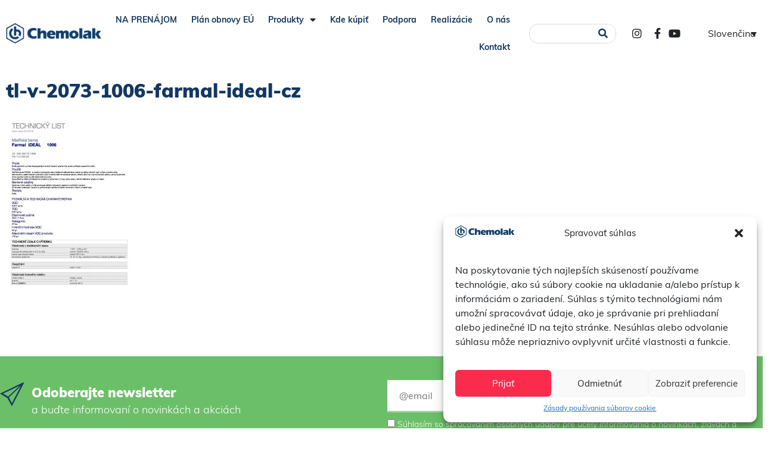

--- FILE ---
content_type: text/html; charset=UTF-8
request_url: https://www.chemolak.sk/produkt/farmal-ideal/tl-v-2073-1006-farmal-ideal-cz-2/
body_size: 22409
content:
<!DOCTYPE html>
<html lang="sk-SK">
<head>
	<meta charset="UTF-8">
	<meta name="viewport" content="width=device-width, initial-scale=1.0, viewport-fit=cover" />		<meta name='robots' content='index, follow, max-image-preview:large, max-snippet:-1, max-video-preview:-1' />
	<style>img:is([sizes="auto" i], [sizes^="auto," i]) { contain-intrinsic-size: 3000px 1500px }</style>
	<link rel="alternate" hreflang="sk" href="https://www.chemolak.sk/produkt/farmal-ideal/tl-v-2073-1006-farmal-ideal-cz-2/" />
<link rel="alternate" hreflang="en" href="https://www.chemolak.sk/en/product/farmal-ideal/tl-v-2073-1006-farmal-ideal-cz-2/" />
<link rel="alternate" hreflang="cs" href="https://www.chemolak.sk/cs/produkt/farmal-ideal/tl-v-2073-1006-farmal-ideal-cz/" />
<link rel="alternate" hreflang="x-default" href="https://www.chemolak.sk/produkt/farmal-ideal/tl-v-2073-1006-farmal-ideal-cz-2/" />

	<!-- This site is optimized with the Yoast SEO plugin v25.0 - https://yoast.com/wordpress/plugins/seo/ -->
	<title>tl-v-2073-1006-farmal-ideal-cz - chemolak</title>
	<meta name="description" content="CHEMOLAK a.s. je významným slovenským výrobcom náterových látok - farieb, lakov, lazúr, živíc, lepidiel, riedidiel a pomocných prípravkov so zastúpením v rôznych špecializovaných obchodoch a hobby marketoch Slovenskej a Českej republiky. Do priemyselných podnikov a lakovní na Slovensku a taktiež aj za jeho hranicami dodáva rôzne produkty, špeciálne nátery a aj kompletné náterové systémy." />
	<link rel="canonical" href="https://www.chemolak.sk/produkt/farmal-ideal/tl-v-2073-1006-farmal-ideal-cz-2/" />
	<meta property="og:locale" content="sk_SK" />
	<meta property="og:type" content="article" />
	<meta property="og:title" content="tl-v-2073-1006-farmal-ideal-cz - chemolak" />
	<meta property="og:description" content="CHEMOLAK a.s. je významným slovenským výrobcom náterových látok - farieb, lakov, lazúr, živíc, lepidiel, riedidiel a pomocných prípravkov so zastúpením v rôznych špecializovaných obchodoch a hobby marketoch Slovenskej a Českej republiky. Do priemyselných podnikov a lakovní na Slovensku a taktiež aj za jeho hranicami dodáva rôzne produkty, špeciálne nátery a aj kompletné náterové systémy." />
	<meta property="og:url" content="https://www.chemolak.sk/produkt/farmal-ideal/tl-v-2073-1006-farmal-ideal-cz-2/" />
	<meta property="og:site_name" content="chemolak" />
	<meta property="article:publisher" content="https://www.facebook.com/Chemolak/" />
	<meta name="twitter:card" content="summary_large_image" />
	<script type="application/ld+json" class="yoast-schema-graph">{"@context":"https://schema.org","@graph":[{"@type":"WebPage","@id":"https://www.chemolak.sk/produkt/farmal-ideal/tl-v-2073-1006-farmal-ideal-cz-2/","url":"https://www.chemolak.sk/produkt/farmal-ideal/tl-v-2073-1006-farmal-ideal-cz-2/","name":"tl-v-2073-1006-farmal-ideal-cz - chemolak","isPartOf":{"@id":"https://www.chemolak.sk/#website"},"primaryImageOfPage":{"@id":"https://www.chemolak.sk/produkt/farmal-ideal/tl-v-2073-1006-farmal-ideal-cz-2/#primaryimage"},"image":{"@id":"https://www.chemolak.sk/produkt/farmal-ideal/tl-v-2073-1006-farmal-ideal-cz-2/#primaryimage"},"thumbnailUrl":"https://www.chemolak.sk/wp-content/uploads/2017/10/tl-v-2073-1006-farmal-ideal-cz-pdf.jpg","datePublished":"2019-01-29T15:25:52+00:00","description":"CHEMOLAK a.s. je významným slovenským výrobcom náterových látok - farieb, lakov, lazúr, živíc, lepidiel, riedidiel a pomocných prípravkov so zastúpením v rôznych špecializovaných obchodoch a hobby marketoch Slovenskej a Českej republiky. Do priemyselných podnikov a lakovní na Slovensku a taktiež aj za jeho hranicami dodáva rôzne produkty, špeciálne nátery a aj kompletné náterové systémy.","breadcrumb":{"@id":"https://www.chemolak.sk/produkt/farmal-ideal/tl-v-2073-1006-farmal-ideal-cz-2/#breadcrumb"},"inLanguage":"sk-SK","potentialAction":[{"@type":"ReadAction","target":["https://www.chemolak.sk/produkt/farmal-ideal/tl-v-2073-1006-farmal-ideal-cz-2/"]}]},{"@type":"ImageObject","inLanguage":"sk-SK","@id":"https://www.chemolak.sk/produkt/farmal-ideal/tl-v-2073-1006-farmal-ideal-cz-2/#primaryimage","url":"https://www.chemolak.sk/wp-content/uploads/2017/10/tl-v-2073-1006-farmal-ideal-cz-pdf.jpg","contentUrl":"https://www.chemolak.sk/wp-content/uploads/2017/10/tl-v-2073-1006-farmal-ideal-cz-pdf.jpg"},{"@type":"BreadcrumbList","@id":"https://www.chemolak.sk/produkt/farmal-ideal/tl-v-2073-1006-farmal-ideal-cz-2/#breadcrumb","itemListElement":[{"@type":"ListItem","position":1,"name":"Home","item":"https://www.chemolak.sk/"},{"@type":"ListItem","position":2,"name":"FARMAL IDEÁL","item":"https://www.chemolak.sk/produkt/farmal-ideal/"},{"@type":"ListItem","position":3,"name":"tl-v-2073-1006-farmal-ideal-cz"}]},{"@type":"WebSite","@id":"https://www.chemolak.sk/#website","url":"https://www.chemolak.sk/","name":"chemolak","description":"","publisher":{"@id":"https://www.chemolak.sk/#organization"},"potentialAction":[{"@type":"SearchAction","target":{"@type":"EntryPoint","urlTemplate":"https://www.chemolak.sk/?s={search_term_string}"},"query-input":{"@type":"PropertyValueSpecification","valueRequired":true,"valueName":"search_term_string"}}],"inLanguage":"sk-SK"},{"@type":"Organization","@id":"https://www.chemolak.sk/#organization","name":"Chemolak a. s.","url":"https://www.chemolak.sk/","logo":{"@type":"ImageObject","inLanguage":"sk-SK","@id":"https://www.chemolak.sk/#/schema/logo/image/","url":"https://www.chemolak.sk/wp-content/uploads/2017/07/logo-2x.png","contentUrl":"https://www.chemolak.sk/wp-content/uploads/2017/07/logo-2x.png","width":396,"height":84,"caption":"Chemolak a. s."},"image":{"@id":"https://www.chemolak.sk/#/schema/logo/image/"},"sameAs":["https://www.facebook.com/Chemolak/","https://www.youtube.com/channel/UCxGXNx-vQKVb5mb5eWYzOOQ"]}]}</script>
	<!-- / Yoast SEO plugin. -->


<link rel="alternate" type="application/rss+xml" title="RSS kanál: chemolak &raquo;" href="https://www.chemolak.sk/feed/" />
<script type="text/javascript">
/* <![CDATA[ */
window._wpemojiSettings = {"baseUrl":"https:\/\/s.w.org\/images\/core\/emoji\/16.0.1\/72x72\/","ext":".png","svgUrl":"https:\/\/s.w.org\/images\/core\/emoji\/16.0.1\/svg\/","svgExt":".svg","source":{"concatemoji":"https:\/\/www.chemolak.sk\/wp-includes\/js\/wp-emoji-release.min.js?ver=6.8.3"}};
/*! This file is auto-generated */
!function(s,n){var o,i,e;function c(e){try{var t={supportTests:e,timestamp:(new Date).valueOf()};sessionStorage.setItem(o,JSON.stringify(t))}catch(e){}}function p(e,t,n){e.clearRect(0,0,e.canvas.width,e.canvas.height),e.fillText(t,0,0);var t=new Uint32Array(e.getImageData(0,0,e.canvas.width,e.canvas.height).data),a=(e.clearRect(0,0,e.canvas.width,e.canvas.height),e.fillText(n,0,0),new Uint32Array(e.getImageData(0,0,e.canvas.width,e.canvas.height).data));return t.every(function(e,t){return e===a[t]})}function u(e,t){e.clearRect(0,0,e.canvas.width,e.canvas.height),e.fillText(t,0,0);for(var n=e.getImageData(16,16,1,1),a=0;a<n.data.length;a++)if(0!==n.data[a])return!1;return!0}function f(e,t,n,a){switch(t){case"flag":return n(e,"\ud83c\udff3\ufe0f\u200d\u26a7\ufe0f","\ud83c\udff3\ufe0f\u200b\u26a7\ufe0f")?!1:!n(e,"\ud83c\udde8\ud83c\uddf6","\ud83c\udde8\u200b\ud83c\uddf6")&&!n(e,"\ud83c\udff4\udb40\udc67\udb40\udc62\udb40\udc65\udb40\udc6e\udb40\udc67\udb40\udc7f","\ud83c\udff4\u200b\udb40\udc67\u200b\udb40\udc62\u200b\udb40\udc65\u200b\udb40\udc6e\u200b\udb40\udc67\u200b\udb40\udc7f");case"emoji":return!a(e,"\ud83e\udedf")}return!1}function g(e,t,n,a){var r="undefined"!=typeof WorkerGlobalScope&&self instanceof WorkerGlobalScope?new OffscreenCanvas(300,150):s.createElement("canvas"),o=r.getContext("2d",{willReadFrequently:!0}),i=(o.textBaseline="top",o.font="600 32px Arial",{});return e.forEach(function(e){i[e]=t(o,e,n,a)}),i}function t(e){var t=s.createElement("script");t.src=e,t.defer=!0,s.head.appendChild(t)}"undefined"!=typeof Promise&&(o="wpEmojiSettingsSupports",i=["flag","emoji"],n.supports={everything:!0,everythingExceptFlag:!0},e=new Promise(function(e){s.addEventListener("DOMContentLoaded",e,{once:!0})}),new Promise(function(t){var n=function(){try{var e=JSON.parse(sessionStorage.getItem(o));if("object"==typeof e&&"number"==typeof e.timestamp&&(new Date).valueOf()<e.timestamp+604800&&"object"==typeof e.supportTests)return e.supportTests}catch(e){}return null}();if(!n){if("undefined"!=typeof Worker&&"undefined"!=typeof OffscreenCanvas&&"undefined"!=typeof URL&&URL.createObjectURL&&"undefined"!=typeof Blob)try{var e="postMessage("+g.toString()+"("+[JSON.stringify(i),f.toString(),p.toString(),u.toString()].join(",")+"));",a=new Blob([e],{type:"text/javascript"}),r=new Worker(URL.createObjectURL(a),{name:"wpTestEmojiSupports"});return void(r.onmessage=function(e){c(n=e.data),r.terminate(),t(n)})}catch(e){}c(n=g(i,f,p,u))}t(n)}).then(function(e){for(var t in e)n.supports[t]=e[t],n.supports.everything=n.supports.everything&&n.supports[t],"flag"!==t&&(n.supports.everythingExceptFlag=n.supports.everythingExceptFlag&&n.supports[t]);n.supports.everythingExceptFlag=n.supports.everythingExceptFlag&&!n.supports.flag,n.DOMReady=!1,n.readyCallback=function(){n.DOMReady=!0}}).then(function(){return e}).then(function(){var e;n.supports.everything||(n.readyCallback(),(e=n.source||{}).concatemoji?t(e.concatemoji):e.wpemoji&&e.twemoji&&(t(e.twemoji),t(e.wpemoji)))}))}((window,document),window._wpemojiSettings);
/* ]]> */
</script>
<style id='wp-emoji-styles-inline-css' type='text/css'>

	img.wp-smiley, img.emoji {
		display: inline !important;
		border: none !important;
		box-shadow: none !important;
		height: 1em !important;
		width: 1em !important;
		margin: 0 0.07em !important;
		vertical-align: -0.1em !important;
		background: none !important;
		padding: 0 !important;
	}
</style>
<link rel='stylesheet' id='wp-block-library-css' href='https://www.chemolak.sk/wp-includes/css/dist/block-library/style.min.css?ver=6.8.3' type='text/css' media='all' />
<style id='classic-theme-styles-inline-css' type='text/css'>
/*! This file is auto-generated */
.wp-block-button__link{color:#fff;background-color:#32373c;border-radius:9999px;box-shadow:none;text-decoration:none;padding:calc(.667em + 2px) calc(1.333em + 2px);font-size:1.125em}.wp-block-file__button{background:#32373c;color:#fff;text-decoration:none}
</style>
<style id='global-styles-inline-css' type='text/css'>
:root{--wp--preset--aspect-ratio--square: 1;--wp--preset--aspect-ratio--4-3: 4/3;--wp--preset--aspect-ratio--3-4: 3/4;--wp--preset--aspect-ratio--3-2: 3/2;--wp--preset--aspect-ratio--2-3: 2/3;--wp--preset--aspect-ratio--16-9: 16/9;--wp--preset--aspect-ratio--9-16: 9/16;--wp--preset--color--black: #000000;--wp--preset--color--cyan-bluish-gray: #abb8c3;--wp--preset--color--white: #ffffff;--wp--preset--color--pale-pink: #f78da7;--wp--preset--color--vivid-red: #cf2e2e;--wp--preset--color--luminous-vivid-orange: #ff6900;--wp--preset--color--luminous-vivid-amber: #fcb900;--wp--preset--color--light-green-cyan: #7bdcb5;--wp--preset--color--vivid-green-cyan: #00d084;--wp--preset--color--pale-cyan-blue: #8ed1fc;--wp--preset--color--vivid-cyan-blue: #0693e3;--wp--preset--color--vivid-purple: #9b51e0;--wp--preset--gradient--vivid-cyan-blue-to-vivid-purple: linear-gradient(135deg,rgba(6,147,227,1) 0%,rgb(155,81,224) 100%);--wp--preset--gradient--light-green-cyan-to-vivid-green-cyan: linear-gradient(135deg,rgb(122,220,180) 0%,rgb(0,208,130) 100%);--wp--preset--gradient--luminous-vivid-amber-to-luminous-vivid-orange: linear-gradient(135deg,rgba(252,185,0,1) 0%,rgba(255,105,0,1) 100%);--wp--preset--gradient--luminous-vivid-orange-to-vivid-red: linear-gradient(135deg,rgba(255,105,0,1) 0%,rgb(207,46,46) 100%);--wp--preset--gradient--very-light-gray-to-cyan-bluish-gray: linear-gradient(135deg,rgb(238,238,238) 0%,rgb(169,184,195) 100%);--wp--preset--gradient--cool-to-warm-spectrum: linear-gradient(135deg,rgb(74,234,220) 0%,rgb(151,120,209) 20%,rgb(207,42,186) 40%,rgb(238,44,130) 60%,rgb(251,105,98) 80%,rgb(254,248,76) 100%);--wp--preset--gradient--blush-light-purple: linear-gradient(135deg,rgb(255,206,236) 0%,rgb(152,150,240) 100%);--wp--preset--gradient--blush-bordeaux: linear-gradient(135deg,rgb(254,205,165) 0%,rgb(254,45,45) 50%,rgb(107,0,62) 100%);--wp--preset--gradient--luminous-dusk: linear-gradient(135deg,rgb(255,203,112) 0%,rgb(199,81,192) 50%,rgb(65,88,208) 100%);--wp--preset--gradient--pale-ocean: linear-gradient(135deg,rgb(255,245,203) 0%,rgb(182,227,212) 50%,rgb(51,167,181) 100%);--wp--preset--gradient--electric-grass: linear-gradient(135deg,rgb(202,248,128) 0%,rgb(113,206,126) 100%);--wp--preset--gradient--midnight: linear-gradient(135deg,rgb(2,3,129) 0%,rgb(40,116,252) 100%);--wp--preset--font-size--small: 13px;--wp--preset--font-size--medium: 20px;--wp--preset--font-size--large: 36px;--wp--preset--font-size--x-large: 42px;--wp--preset--spacing--20: 0.44rem;--wp--preset--spacing--30: 0.67rem;--wp--preset--spacing--40: 1rem;--wp--preset--spacing--50: 1.5rem;--wp--preset--spacing--60: 2.25rem;--wp--preset--spacing--70: 3.38rem;--wp--preset--spacing--80: 5.06rem;--wp--preset--shadow--natural: 6px 6px 9px rgba(0, 0, 0, 0.2);--wp--preset--shadow--deep: 12px 12px 50px rgba(0, 0, 0, 0.4);--wp--preset--shadow--sharp: 6px 6px 0px rgba(0, 0, 0, 0.2);--wp--preset--shadow--outlined: 6px 6px 0px -3px rgba(255, 255, 255, 1), 6px 6px rgba(0, 0, 0, 1);--wp--preset--shadow--crisp: 6px 6px 0px rgba(0, 0, 0, 1);}:where(.is-layout-flex){gap: 0.5em;}:where(.is-layout-grid){gap: 0.5em;}body .is-layout-flex{display: flex;}.is-layout-flex{flex-wrap: wrap;align-items: center;}.is-layout-flex > :is(*, div){margin: 0;}body .is-layout-grid{display: grid;}.is-layout-grid > :is(*, div){margin: 0;}:where(.wp-block-columns.is-layout-flex){gap: 2em;}:where(.wp-block-columns.is-layout-grid){gap: 2em;}:where(.wp-block-post-template.is-layout-flex){gap: 1.25em;}:where(.wp-block-post-template.is-layout-grid){gap: 1.25em;}.has-black-color{color: var(--wp--preset--color--black) !important;}.has-cyan-bluish-gray-color{color: var(--wp--preset--color--cyan-bluish-gray) !important;}.has-white-color{color: var(--wp--preset--color--white) !important;}.has-pale-pink-color{color: var(--wp--preset--color--pale-pink) !important;}.has-vivid-red-color{color: var(--wp--preset--color--vivid-red) !important;}.has-luminous-vivid-orange-color{color: var(--wp--preset--color--luminous-vivid-orange) !important;}.has-luminous-vivid-amber-color{color: var(--wp--preset--color--luminous-vivid-amber) !important;}.has-light-green-cyan-color{color: var(--wp--preset--color--light-green-cyan) !important;}.has-vivid-green-cyan-color{color: var(--wp--preset--color--vivid-green-cyan) !important;}.has-pale-cyan-blue-color{color: var(--wp--preset--color--pale-cyan-blue) !important;}.has-vivid-cyan-blue-color{color: var(--wp--preset--color--vivid-cyan-blue) !important;}.has-vivid-purple-color{color: var(--wp--preset--color--vivid-purple) !important;}.has-black-background-color{background-color: var(--wp--preset--color--black) !important;}.has-cyan-bluish-gray-background-color{background-color: var(--wp--preset--color--cyan-bluish-gray) !important;}.has-white-background-color{background-color: var(--wp--preset--color--white) !important;}.has-pale-pink-background-color{background-color: var(--wp--preset--color--pale-pink) !important;}.has-vivid-red-background-color{background-color: var(--wp--preset--color--vivid-red) !important;}.has-luminous-vivid-orange-background-color{background-color: var(--wp--preset--color--luminous-vivid-orange) !important;}.has-luminous-vivid-amber-background-color{background-color: var(--wp--preset--color--luminous-vivid-amber) !important;}.has-light-green-cyan-background-color{background-color: var(--wp--preset--color--light-green-cyan) !important;}.has-vivid-green-cyan-background-color{background-color: var(--wp--preset--color--vivid-green-cyan) !important;}.has-pale-cyan-blue-background-color{background-color: var(--wp--preset--color--pale-cyan-blue) !important;}.has-vivid-cyan-blue-background-color{background-color: var(--wp--preset--color--vivid-cyan-blue) !important;}.has-vivid-purple-background-color{background-color: var(--wp--preset--color--vivid-purple) !important;}.has-black-border-color{border-color: var(--wp--preset--color--black) !important;}.has-cyan-bluish-gray-border-color{border-color: var(--wp--preset--color--cyan-bluish-gray) !important;}.has-white-border-color{border-color: var(--wp--preset--color--white) !important;}.has-pale-pink-border-color{border-color: var(--wp--preset--color--pale-pink) !important;}.has-vivid-red-border-color{border-color: var(--wp--preset--color--vivid-red) !important;}.has-luminous-vivid-orange-border-color{border-color: var(--wp--preset--color--luminous-vivid-orange) !important;}.has-luminous-vivid-amber-border-color{border-color: var(--wp--preset--color--luminous-vivid-amber) !important;}.has-light-green-cyan-border-color{border-color: var(--wp--preset--color--light-green-cyan) !important;}.has-vivid-green-cyan-border-color{border-color: var(--wp--preset--color--vivid-green-cyan) !important;}.has-pale-cyan-blue-border-color{border-color: var(--wp--preset--color--pale-cyan-blue) !important;}.has-vivid-cyan-blue-border-color{border-color: var(--wp--preset--color--vivid-cyan-blue) !important;}.has-vivid-purple-border-color{border-color: var(--wp--preset--color--vivid-purple) !important;}.has-vivid-cyan-blue-to-vivid-purple-gradient-background{background: var(--wp--preset--gradient--vivid-cyan-blue-to-vivid-purple) !important;}.has-light-green-cyan-to-vivid-green-cyan-gradient-background{background: var(--wp--preset--gradient--light-green-cyan-to-vivid-green-cyan) !important;}.has-luminous-vivid-amber-to-luminous-vivid-orange-gradient-background{background: var(--wp--preset--gradient--luminous-vivid-amber-to-luminous-vivid-orange) !important;}.has-luminous-vivid-orange-to-vivid-red-gradient-background{background: var(--wp--preset--gradient--luminous-vivid-orange-to-vivid-red) !important;}.has-very-light-gray-to-cyan-bluish-gray-gradient-background{background: var(--wp--preset--gradient--very-light-gray-to-cyan-bluish-gray) !important;}.has-cool-to-warm-spectrum-gradient-background{background: var(--wp--preset--gradient--cool-to-warm-spectrum) !important;}.has-blush-light-purple-gradient-background{background: var(--wp--preset--gradient--blush-light-purple) !important;}.has-blush-bordeaux-gradient-background{background: var(--wp--preset--gradient--blush-bordeaux) !important;}.has-luminous-dusk-gradient-background{background: var(--wp--preset--gradient--luminous-dusk) !important;}.has-pale-ocean-gradient-background{background: var(--wp--preset--gradient--pale-ocean) !important;}.has-electric-grass-gradient-background{background: var(--wp--preset--gradient--electric-grass) !important;}.has-midnight-gradient-background{background: var(--wp--preset--gradient--midnight) !important;}.has-small-font-size{font-size: var(--wp--preset--font-size--small) !important;}.has-medium-font-size{font-size: var(--wp--preset--font-size--medium) !important;}.has-large-font-size{font-size: var(--wp--preset--font-size--large) !important;}.has-x-large-font-size{font-size: var(--wp--preset--font-size--x-large) !important;}
:where(.wp-block-post-template.is-layout-flex){gap: 1.25em;}:where(.wp-block-post-template.is-layout-grid){gap: 1.25em;}
:where(.wp-block-columns.is-layout-flex){gap: 2em;}:where(.wp-block-columns.is-layout-grid){gap: 2em;}
:root :where(.wp-block-pullquote){font-size: 1.5em;line-height: 1.6;}
</style>
<link rel='stylesheet' id='contact-form-7-css' href='https://www.chemolak.sk/wp-content/plugins/contact-form-7/includes/css/styles.css?ver=6.0.6' type='text/css' media='all' />
<link rel='stylesheet' id='responsive-lightbox-swipebox-css' href='https://www.chemolak.sk/wp-content/plugins/responsive-lightbox/assets/swipebox/swipebox.min.css?ver=1.5.2' type='text/css' media='all' />
<link rel='stylesheet' id='rs-plugin-settings-css' href='https://www.chemolak.sk/wp-content/plugins/revslider/public/assets/css/rs6.css?ver=6.3.3' type='text/css' media='all' />
<style id='rs-plugin-settings-inline-css' type='text/css'>
#rs-demo-id {}
</style>
<link rel='stylesheet' id='wpml-legacy-dropdown-0-css' href='https://www.chemolak.sk/wp-content/plugins/sitepress-multilingual-cms/templates/language-switchers/legacy-dropdown/style.min.css?ver=1' type='text/css' media='all' />
<link rel='stylesheet' id='cmplz-general-css' href='https://www.chemolak.sk/wp-content/plugins/complianz-gdpr-premium/assets/css/cookieblocker.min.css?ver=1747063238' type='text/css' media='all' />
<link rel='stylesheet' id='ns-style-css' href='https://www.chemolak.sk/wp-content/themes/ns/style.css?ver=1.5' type='text/css' media='all' />
<link rel='stylesheet' id='ns-awesome-css' href='https://www.chemolak.sk/wp-content/themes/ns/css/font-awesome.min.css?ver=6.8.3' type='text/css' media='all' />
<link rel='stylesheet' id='ns-owl-style-css' href='https://www.chemolak.sk/wp-content/themes/ns/css/owl.carousel.css?ver=6.8.3' type='text/css' media='all' />
<link rel='stylesheet' id='ns-owl-theme-css' href='https://www.chemolak.sk/wp-content/themes/ns/css/owl.theme.default.css?ver=6.8.3' type='text/css' media='all' />
<link rel='stylesheet' id='wpdreams-asl-basic-css' href='https://www.chemolak.sk/wp-content/plugins/ajax-search-lite/css/style.basic.css?ver=4.12.7' type='text/css' media='all' />
<link rel='stylesheet' id='wpdreams-asl-instance-css' href='https://www.chemolak.sk/wp-content/plugins/ajax-search-lite/css/style-simple-blue.css?ver=4.12.7' type='text/css' media='all' />
<link rel='stylesheet' id='elementor-frontend-css' href='https://www.chemolak.sk/wp-content/plugins/elementor/assets/css/frontend.min.css?ver=3.28.4' type='text/css' media='all' />
<link rel='stylesheet' id='widget-image-css' href='https://www.chemolak.sk/wp-content/plugins/elementor/assets/css/widget-image.min.css?ver=3.28.4' type='text/css' media='all' />
<link rel='stylesheet' id='widget-nav-menu-css' href='https://www.chemolak.sk/wp-content/plugins/elementor-pro/assets/css/widget-nav-menu.min.css?ver=3.28.4' type='text/css' media='all' />
<link rel='stylesheet' id='widget-search-form-css' href='https://www.chemolak.sk/wp-content/plugins/elementor-pro/assets/css/widget-search-form.min.css?ver=3.28.4' type='text/css' media='all' />
<link rel='stylesheet' id='elementor-icons-shared-0-css' href='https://www.chemolak.sk/wp-content/plugins/elementor/assets/lib/font-awesome/css/fontawesome.min.css?ver=5.15.3' type='text/css' media='all' />
<link rel='stylesheet' id='elementor-icons-fa-solid-css' href='https://www.chemolak.sk/wp-content/plugins/elementor/assets/lib/font-awesome/css/solid.min.css?ver=5.15.3' type='text/css' media='all' />
<link rel='stylesheet' id='widget-icon-list-css' href='https://www.chemolak.sk/wp-content/plugins/elementor/assets/css/widget-icon-list.min.css?ver=3.28.4' type='text/css' media='all' />
<link rel='stylesheet' id='widget-image-box-css' href='https://www.chemolak.sk/wp-content/plugins/elementor/assets/css/widget-image-box.min.css?ver=3.28.4' type='text/css' media='all' />
<link rel='stylesheet' id='widget-heading-css' href='https://www.chemolak.sk/wp-content/plugins/elementor/assets/css/widget-heading.min.css?ver=3.28.4' type='text/css' media='all' />
<link rel='stylesheet' id='elementor-icons-css' href='https://www.chemolak.sk/wp-content/plugins/elementor/assets/lib/eicons/css/elementor-icons.min.css?ver=5.36.0' type='text/css' media='all' />
<link rel='stylesheet' id='elementor-post-51523-css' href='https://www.chemolak.sk/wp-content/uploads/elementor/css/post-51523.css?ver=1747064156' type='text/css' media='all' />
<link rel='stylesheet' id='elementor-post-51758-css' href='https://www.chemolak.sk/wp-content/uploads/elementor/css/post-51758.css?ver=1747064156' type='text/css' media='all' />
<link rel='stylesheet' id='elementor-post-51936-css' href='https://www.chemolak.sk/wp-content/uploads/elementor/css/post-51936.css?ver=1747064156' type='text/css' media='all' />
<link rel='stylesheet' id='jquery-ui-smoothness-css' href='https://www.chemolak.sk/wp-content/plugins/contact-form-7/includes/js/jquery-ui/themes/smoothness/jquery-ui.min.css?ver=1.12.1' type='text/css' media='screen' />
<link rel='stylesheet' id='elementor-icons-fa-brands-css' href='https://www.chemolak.sk/wp-content/plugins/elementor/assets/lib/font-awesome/css/brands.min.css?ver=5.15.3' type='text/css' media='all' />
<script type="text/javascript" id="wpml-cookie-js-extra">
/* <![CDATA[ */
var wpml_cookies = {"wp-wpml_current_language":{"value":"sk","expires":1,"path":"\/"}};
var wpml_cookies = {"wp-wpml_current_language":{"value":"sk","expires":1,"path":"\/"}};
/* ]]> */
</script>
<script type="text/javascript" src="https://www.chemolak.sk/wp-content/plugins/sitepress-multilingual-cms/res/js/cookies/language-cookie.js?ver=474000" id="wpml-cookie-js" defer="defer" data-wp-strategy="defer"></script>
<script type="text/javascript" src="https://www.chemolak.sk/wp-includes/js/jquery/jquery.min.js?ver=3.7.1" id="jquery-core-js"></script>
<script type="text/javascript" src="https://www.chemolak.sk/wp-includes/js/jquery/jquery-migrate.min.js?ver=3.4.1" id="jquery-migrate-js"></script>
<script type="text/javascript" src="https://www.chemolak.sk/wp-content/plugins/responsive-lightbox/assets/swipebox/jquery.swipebox.min.js?ver=1.5.2" id="responsive-lightbox-swipebox-js"></script>
<script type="text/javascript" src="https://www.chemolak.sk/wp-includes/js/underscore.min.js?ver=1.13.7" id="underscore-js"></script>
<script type="text/javascript" src="https://www.chemolak.sk/wp-content/plugins/responsive-lightbox/assets/infinitescroll/infinite-scroll.pkgd.min.js?ver=4.0.1" id="responsive-lightbox-infinite-scroll-js"></script>
<script type="text/javascript" id="responsive-lightbox-js-before">
/* <![CDATA[ */
var rlArgs = {"script":"swipebox","selector":"lightbox","customEvents":"","activeGalleries":true,"animation":true,"hideCloseButtonOnMobile":false,"removeBarsOnMobile":false,"hideBars":true,"hideBarsDelay":5000,"videoMaxWidth":1080,"useSVG":true,"loopAtEnd":false,"woocommerce_gallery":false,"ajaxurl":"https:\/\/www.chemolak.sk\/wp-admin\/admin-ajax.php","nonce":"e799dd0381","preview":false,"postId":17427,"scriptExtension":false};
/* ]]> */
</script>
<script type="text/javascript" src="https://www.chemolak.sk/wp-content/plugins/responsive-lightbox/js/front.js?ver=2.5.1" id="responsive-lightbox-js"></script>
<script type="text/javascript" src="https://www.chemolak.sk/wp-content/plugins/revslider/public/assets/js/rbtools.min.js?ver=6.3.3" id="tp-tools-js"></script>
<script type="text/javascript" src="https://www.chemolak.sk/wp-content/plugins/revslider/public/assets/js/rs6.min.js?ver=6.3.3" id="revmin-js"></script>
<script type="text/javascript" src="https://www.chemolak.sk/wp-content/plugins/sitepress-multilingual-cms/templates/language-switchers/legacy-dropdown/script.min.js?ver=1" id="wpml-legacy-dropdown-0-js"></script>
<script type="text/javascript" src="https://www.chemolak.sk/wp-content/themes/ns/js/owl.carousel.js?ver=6.8.3" id="ns-owl-script-js"></script>
<link rel="https://api.w.org/" href="https://www.chemolak.sk/wp-json/" /><link rel="alternate" title="JSON" type="application/json" href="https://www.chemolak.sk/wp-json/wp/v2/media/17427" /><link rel="EditURI" type="application/rsd+xml" title="RSD" href="https://www.chemolak.sk/xmlrpc.php?rsd" />
<meta name="generator" content="WordPress 6.8.3" />
<link rel='shortlink' href='https://www.chemolak.sk/?p=17427' />
<link rel="alternate" title="oEmbed (JSON)" type="application/json+oembed" href="https://www.chemolak.sk/wp-json/oembed/1.0/embed?url=https%3A%2F%2Fwww.chemolak.sk%2Fprodukt%2Ffarmal-ideal%2Ftl-v-2073-1006-farmal-ideal-cz-2%2F" />
<link rel="alternate" title="oEmbed (XML)" type="text/xml+oembed" href="https://www.chemolak.sk/wp-json/oembed/1.0/embed?url=https%3A%2F%2Fwww.chemolak.sk%2Fprodukt%2Ffarmal-ideal%2Ftl-v-2073-1006-farmal-ideal-cz-2%2F&#038;format=xml" />
<meta name="generator" content="WPML ver:4.7.4 stt:9,1,10;" />
			<style>.cmplz-hidden {
					display: none !important;
				}</style>				<link rel="preconnect" href="https://fonts.gstatic.com" crossorigin />
				<link rel="preload" as="style" href="//fonts.googleapis.com/css?family=Open+Sans&display=swap" />
				<link rel="stylesheet" href="//fonts.googleapis.com/css?family=Open+Sans&display=swap" media="all" />
				<meta name="generator" content="Elementor 3.28.4; features: additional_custom_breakpoints, e_local_google_fonts; settings: css_print_method-external, google_font-enabled, font_display-swap">
<meta name="p:domain_verify" content="a01865fd057557fa44c224c2153965d9"/>
			<style>
				.e-con.e-parent:nth-of-type(n+4):not(.e-lazyloaded):not(.e-no-lazyload),
				.e-con.e-parent:nth-of-type(n+4):not(.e-lazyloaded):not(.e-no-lazyload) * {
					background-image: none !important;
				}
				@media screen and (max-height: 1024px) {
					.e-con.e-parent:nth-of-type(n+3):not(.e-lazyloaded):not(.e-no-lazyload),
					.e-con.e-parent:nth-of-type(n+3):not(.e-lazyloaded):not(.e-no-lazyload) * {
						background-image: none !important;
					}
				}
				@media screen and (max-height: 640px) {
					.e-con.e-parent:nth-of-type(n+2):not(.e-lazyloaded):not(.e-no-lazyload),
					.e-con.e-parent:nth-of-type(n+2):not(.e-lazyloaded):not(.e-no-lazyload) * {
						background-image: none !important;
					}
				}
			</style>
			<meta name="generator" content="Powered by Slider Revolution 6.3.3 - responsive, Mobile-Friendly Slider Plugin for WordPress with comfortable drag and drop interface." />
			            <style>
				            
					div[id*='ajaxsearchlitesettings'].searchsettings .asl_option_inner label {
						font-size: 0px !important;
						color: rgba(0, 0, 0, 0);
					}
					div[id*='ajaxsearchlitesettings'].searchsettings .asl_option_inner label:after {
						font-size: 11px !important;
						position: absolute;
						top: 0;
						left: 0;
						z-index: 1;
					}
					.asl_w_container {
						width: 100%;
						margin: 0px 0px 0px 0px;
						min-width: 200px;
					}
					div[id*='ajaxsearchlite'].asl_m {
						width: 100%;
					}
					div[id*='ajaxsearchliteres'].wpdreams_asl_results div.resdrg span.highlighted {
						font-weight: bold;
						color: rgba(217, 49, 43, 1);
						background-color: rgba(238, 238, 238, 1);
					}
					div[id*='ajaxsearchliteres'].wpdreams_asl_results .results img.asl_image {
						width: 70px;
						height: 70px;
						object-fit: cover;
					}
					div.asl_r .results {
						max-height: none;
					}
				
						div.asl_r.asl_w.vertical .results .item::after {
							display: block;
							position: absolute;
							bottom: 0;
							content: '';
							height: 1px;
							width: 100%;
							background: #D8D8D8;
						}
						div.asl_r.asl_w.vertical .results .item.asl_last_item::after {
							display: none;
						}
								            </style>
			            <script type="text/javascript">function setREVStartSize(e){
			//window.requestAnimationFrame(function() {				 
				window.RSIW = window.RSIW===undefined ? window.innerWidth : window.RSIW;	
				window.RSIH = window.RSIH===undefined ? window.innerHeight : window.RSIH;	
				try {								
					var pw = document.getElementById(e.c).parentNode.offsetWidth,
						newh;
					pw = pw===0 || isNaN(pw) ? window.RSIW : pw;
					e.tabw = e.tabw===undefined ? 0 : parseInt(e.tabw);
					e.thumbw = e.thumbw===undefined ? 0 : parseInt(e.thumbw);
					e.tabh = e.tabh===undefined ? 0 : parseInt(e.tabh);
					e.thumbh = e.thumbh===undefined ? 0 : parseInt(e.thumbh);
					e.tabhide = e.tabhide===undefined ? 0 : parseInt(e.tabhide);
					e.thumbhide = e.thumbhide===undefined ? 0 : parseInt(e.thumbhide);
					e.mh = e.mh===undefined || e.mh=="" || e.mh==="auto" ? 0 : parseInt(e.mh,0);		
					if(e.layout==="fullscreen" || e.l==="fullscreen") 						
						newh = Math.max(e.mh,window.RSIH);					
					else{					
						e.gw = Array.isArray(e.gw) ? e.gw : [e.gw];
						for (var i in e.rl) if (e.gw[i]===undefined || e.gw[i]===0) e.gw[i] = e.gw[i-1];					
						e.gh = e.el===undefined || e.el==="" || (Array.isArray(e.el) && e.el.length==0)? e.gh : e.el;
						e.gh = Array.isArray(e.gh) ? e.gh : [e.gh];
						for (var i in e.rl) if (e.gh[i]===undefined || e.gh[i]===0) e.gh[i] = e.gh[i-1];
											
						var nl = new Array(e.rl.length),
							ix = 0,						
							sl;					
						e.tabw = e.tabhide>=pw ? 0 : e.tabw;
						e.thumbw = e.thumbhide>=pw ? 0 : e.thumbw;
						e.tabh = e.tabhide>=pw ? 0 : e.tabh;
						e.thumbh = e.thumbhide>=pw ? 0 : e.thumbh;					
						for (var i in e.rl) nl[i] = e.rl[i]<window.RSIW ? 0 : e.rl[i];
						sl = nl[0];									
						for (var i in nl) if (sl>nl[i] && nl[i]>0) { sl = nl[i]; ix=i;}															
						var m = pw>(e.gw[ix]+e.tabw+e.thumbw) ? 1 : (pw-(e.tabw+e.thumbw)) / (e.gw[ix]);					
						newh =  (e.gh[ix] * m) + (e.tabh + e.thumbh);
					}				
					if(window.rs_init_css===undefined) window.rs_init_css = document.head.appendChild(document.createElement("style"));					
					document.getElementById(e.c).height = newh+"px";
					window.rs_init_css.innerHTML += "#"+e.c+"_wrapper { height: "+newh+"px }";				
				} catch(e){
					console.log("Failure at Presize of Slider:" + e)
				}					   
			//});
		  };</script>
		<style type="text/css" id="wp-custom-css">
			/*
Sem môžete pridať svoje vlastné CSS.

 Kliknutím na ikonu pomocníka hore získajte viac informácií.
*/

.page-id-1749 .sow-image-container {
    background: #fff;
border: #ccc 1px solid;
padding: 10px;
}
.page-id-1749 .sow-image-container img {
    max-height: 200px;
}

#wpcf7-f279-o2 .wpcf7-response-output {
    display: none !important;
}

.cmplz-cookiebanner .cmplz-buttons .cmplz-btn.cmplz-accept {
    background-color: #fb2b4e!important;
    border: #fb2b4e!important;
}

.grecaptcha-badge {
	visibility: hidden!important;
}		</style>
		</head>
<body data-cmplz=1 class="attachment wp-singular attachment-template-default single single-attachment postid-17427 attachmentid-17427 attachment-pdf wp-custom-logo wp-theme-ns elementor-default elementor-kit-51523">
		<header data-elementor-type="header" data-elementor-id="51758" class="elementor elementor-51758 elementor-location-header" data-elementor-post-type="elementor_library">
					<section class="elementor-section elementor-top-section elementor-element elementor-element-98b610a elementor-section-boxed elementor-section-height-default elementor-section-height-default" data-id="98b610a" data-element_type="section" data-settings="{&quot;background_background&quot;:&quot;classic&quot;}">
						<div class="elementor-container elementor-column-gap-default">
					<div class="elementor-column elementor-col-20 elementor-top-column elementor-element elementor-element-3100d1f" data-id="3100d1f" data-element_type="column">
			<div class="elementor-widget-wrap elementor-element-populated">
						<div class="elementor-element elementor-element-6c4f4a3 elementor-widget elementor-widget-theme-site-logo elementor-widget-image" data-id="6c4f4a3" data-element_type="widget" data-widget_type="theme-site-logo.default">
				<div class="elementor-widget-container">
											<a href="https://www.chemolak.sk">
			<img width="198" height="42" src="https://www.chemolak.sk/wp-content/uploads/2017/10/chemolak_doma_02-2.png" class="attachment-full size-full wp-image-43111" alt="" srcset="https://www.chemolak.sk/wp-content/uploads/2017/10/chemolak_doma_02-2.png 198w, https://www.chemolak.sk/wp-content/uploads/2017/10/chemolak_doma_02-2-45x10.png 45w, https://www.chemolak.sk/wp-content/uploads/2017/10/chemolak_doma_02-2-120x25.png 120w" sizes="(max-width: 198px) 100vw, 198px" />				</a>
											</div>
				</div>
					</div>
		</div>
				<div class="elementor-column elementor-col-20 elementor-top-column elementor-element elementor-element-08ef43a" data-id="08ef43a" data-element_type="column">
			<div class="elementor-widget-wrap elementor-element-populated">
						<div class="elementor-element elementor-element-782405f elementor-nav-menu__align-end elementor-nav-menu--stretch elementor-nav-menu__text-align-center elementor-widget-tablet__width-auto elementor-nav-menu--dropdown-tablet elementor-nav-menu--toggle elementor-nav-menu--burger elementor-widget elementor-widget-nav-menu" data-id="782405f" data-element_type="widget" data-settings="{&quot;full_width&quot;:&quot;stretch&quot;,&quot;layout&quot;:&quot;horizontal&quot;,&quot;submenu_icon&quot;:{&quot;value&quot;:&quot;&lt;i class=\&quot;fas fa-caret-down\&quot;&gt;&lt;\/i&gt;&quot;,&quot;library&quot;:&quot;fa-solid&quot;},&quot;toggle&quot;:&quot;burger&quot;}" data-widget_type="nav-menu.default">
				<div class="elementor-widget-container">
								<nav aria-label="Menu" class="elementor-nav-menu--main elementor-nav-menu__container elementor-nav-menu--layout-horizontal e--pointer-underline e--animation-fade">
				<ul id="menu-1-782405f" class="elementor-nav-menu"><li class="menu-item menu-item-type-post_type menu-item-object-page menu-item-56083"><a href="https://www.chemolak.sk/budimir/" class="elementor-item">NA PRENÁJOM</a></li>
<li class="menu-item menu-item-type-post_type menu-item-object-post menu-item-56704"><a href="https://www.chemolak.sk/chemolak-je-prijimatel-z-planu-obnovy-eu-povrchov-2-2/" class="elementor-item">Plán obnovy EÚ</a></li>
<li class="mega-menu menu-item menu-item-type-custom menu-item-object-custom menu-item-has-children menu-item-60"><a href="#" class="elementor-item elementor-item-anchor">Produkty</a>
<ul class="sub-menu elementor-nav-menu--dropdown">
	<li class="only-toggle menu-item menu-item-type-post_type menu-item-object-page menu-item-has-children menu-item-7251"><a href="https://www.chemolak.sk/produkty/dekoracne-natery/" class="elementor-sub-item">Dekoračné nátery</a>
	<ul class="sub-menu elementor-nav-menu--dropdown">
		<li class="menu-item menu-item-type-post_type menu-item-object-page menu-item-has-children menu-item-4115"><a href="https://www.chemolak.sk/produkty/dekoracne-natery/univerzalne-farby-na-drevo-a-kov/" class="elementor-sub-item">Univerzálne farby na drevo a kov</a>
		<ul class="sub-menu elementor-nav-menu--dropdown">
			<li class="menu-item menu-item-type-post_type menu-item-object-page menu-item-4117"><a href="https://www.chemolak.sk/produkty/dekoracne-natery/univerzalne-farby-na-drevo-a-kov/zakladne-farby/" class="elementor-sub-item">Základné farby</a></li>
			<li class="menu-item menu-item-type-post_type menu-item-object-page menu-item-4119"><a href="https://www.chemolak.sk/produkty/dekoracne-natery/univerzalne-farby-na-drevo-a-kov/vrchne-farby/" class="elementor-sub-item">Vrchné farby</a></li>
		</ul>
</li>
		<li class="menu-item menu-item-type-post_type menu-item-object-page menu-item-has-children menu-item-4114"><a href="https://www.chemolak.sk/produkty/dekoracne-natery/farby-na-kov/" class="elementor-sub-item">Farby na kov</a>
		<ul class="sub-menu elementor-nav-menu--dropdown">
			<li class="menu-item menu-item-type-post_type menu-item-object-page menu-item-4120"><a href="https://www.chemolak.sk/produkty/dekoracne-natery/farby-na-kov/zakladne-farby-na-ocel/" class="elementor-sub-item">Základné farby na oceľ</a></li>
			<li class="menu-item menu-item-type-post_type menu-item-object-page menu-item-4118"><a href="https://www.chemolak.sk/produkty/dekoracne-natery/farby-na-kov/vrchne-farby/" class="elementor-sub-item">Vrchné farby</a></li>
			<li class="menu-item menu-item-type-post_type menu-item-object-page menu-item-4122"><a href="https://www.chemolak.sk/produkty/dekoracne-natery/farby-na-kov/zakladne-a-vrchne-farby-2v1/" class="elementor-sub-item">Základné a vrchné farby 2v1</a></li>
		</ul>
</li>
		<li class="menu-item menu-item-type-post_type menu-item-object-page menu-item-has-children menu-item-4116"><a href="https://www.chemolak.sk/produkty/dekoracne-natery/farby-lazury-a-laky-na-drevo/" class="elementor-sub-item">Farby, lazúry a laky na drevo</a>
		<ul class="sub-menu elementor-nav-menu--dropdown">
			<li class="menu-item menu-item-type-post_type menu-item-object-page menu-item-4130"><a href="https://www.chemolak.sk/produkty/dekoracne-natery/farby-lazury-a-laky-na-drevo/oleje-a-napustadla/" class="elementor-sub-item">Oleje a napúšťadlá</a></li>
			<li class="menu-item menu-item-type-post_type menu-item-object-page menu-item-4128"><a href="https://www.chemolak.sk/produkty/dekoracne-natery/farby-lazury-a-laky-na-drevo/dekoracne-a-ochranne-lazury/" class="elementor-sub-item">Dekoračné a ochranné lazúry</a></li>
			<li class="menu-item menu-item-type-post_type menu-item-object-page menu-item-4125"><a href="https://www.chemolak.sk/produkty/dekoracne-natery/farby-lazury-a-laky-na-drevo/laky-do-interieru/" class="elementor-sub-item">Laky do interiéru</a></li>
			<li class="menu-item menu-item-type-post_type menu-item-object-page menu-item-4126"><a href="https://www.chemolak.sk/produkty/dekoracne-natery/farby-lazury-a-laky-na-drevo/laky-do-exterieru/" class="elementor-sub-item">Laky do exteriéru</a></li>
			<li class="menu-item menu-item-type-post_type menu-item-object-page menu-item-4127"><a href="https://www.chemolak.sk/produkty/dekoracne-natery/farby-lazury-a-laky-na-drevo/laky-na-parkety/" class="elementor-sub-item">Laky na parkety</a></li>
		</ul>
</li>
		<li class="menu-item menu-item-type-post_type menu-item-object-page menu-item-has-children menu-item-4159"><a href="https://www.chemolak.sk/produkty/dekoracne-natery/steny-a-omietky/" class="elementor-sub-item">Steny a omietky</a>
		<ul class="sub-menu elementor-nav-menu--dropdown">
			<li class="menu-item menu-item-type-post_type menu-item-object-page menu-item-4161"><a href="https://www.chemolak.sk/produkty/dekoracne-natery/steny-a-omietky/interier/" class="elementor-sub-item">Interiér</a></li>
			<li class="menu-item menu-item-type-post_type menu-item-object-page menu-item-4160"><a href="https://www.chemolak.sk/produkty/dekoracne-natery/steny-a-omietky/exterier/" class="elementor-sub-item">Exteriér</a></li>
			<li class="menu-item menu-item-type-post_type menu-item-object-page menu-item-4162"><a href="https://www.chemolak.sk/produkty/dekoracne-natery/steny-a-omietky/penetracne-natery/" class="elementor-sub-item">Penetračné nátery</a></li>
		</ul>
</li>
		<li class="menu-item menu-item-type-post_type menu-item-object-page menu-item-has-children menu-item-4192"><a href="https://www.chemolak.sk/produkty/dekoracne-natery/beton-a-mineralne-plochy/" class="elementor-sub-item">Betón a minerálne plochy</a>
		<ul class="sub-menu elementor-nav-menu--dropdown">
			<li class="menu-item menu-item-type-post_type menu-item-object-page menu-item-4191"><a href="https://www.chemolak.sk/produkty/dekoracne-natery/beton-a-mineralne-plochy/betonove-podlahy/" class="elementor-sub-item">Betónové podlahy</a></li>
			<li class="menu-item menu-item-type-post_type menu-item-object-page menu-item-4190"><a href="https://www.chemolak.sk/produkty/dekoracne-natery/beton-a-mineralne-plochy/mineralne-povrchy-a-stresne-krytiny/" class="elementor-sub-item">Minerálne povrchy a strešné krytiny</a></li>
		</ul>
</li>
		<li class="menu-item menu-item-type-post_type menu-item-object-page menu-item-has-children menu-item-4235"><a href="https://www.chemolak.sk/produkty/dekoracne-natery/pomocne-pripravky/" class="elementor-sub-item">Pomocné prípravky</a>
		<ul class="sub-menu elementor-nav-menu--dropdown">
			<li class="menu-item menu-item-type-post_type menu-item-object-page menu-item-32767"><a href="https://www.chemolak.sk/produkty/dekoracne-natery/pomocne-pripravky/dezinfekcne-pripravky/" class="elementor-sub-item">Dezinfekčné prípravky</a></li>
			<li class="menu-item menu-item-type-post_type menu-item-object-page menu-item-4236"><a href="https://www.chemolak.sk/produkty/dekoracne-natery/pomocne-pripravky/riedidla/" class="elementor-sub-item">Riedidlá</a></li>
			<li class="menu-item menu-item-type-post_type menu-item-object-page menu-item-4237"><a href="https://www.chemolak.sk/produkty/dekoracne-natery/pomocne-pripravky/tvrdiace-prisady/" class="elementor-sub-item">Tvrdiace prísady</a></li>
			<li class="menu-item menu-item-type-post_type menu-item-object-page menu-item-4238"><a href="https://www.chemolak.sk/produkty/dekoracne-natery/pomocne-pripravky/odstranovace-starych-naterov/" class="elementor-sub-item">Odstraňovače starých náterov</a></li>
			<li class="menu-item menu-item-type-post_type menu-item-object-page menu-item-4239"><a href="https://www.chemolak.sk/produkty/dekoracne-natery/pomocne-pripravky/technicke-kvapaliny/" class="elementor-sub-item">Technické kvapaliny</a></li>
			<li class="menu-item menu-item-type-post_type menu-item-object-page menu-item-4240"><a href="https://www.chemolak.sk/produkty/dekoracne-natery/pomocne-pripravky/lepidla/" class="elementor-sub-item">Lepidlá</a></li>
		</ul>
</li>
		<li class="menu-item menu-item-type-post_type menu-item-object-page menu-item-has-children menu-item-4506"><a href="https://www.chemolak.sk/produkty/dekoracne-natery/mixacne-systemy/" class="elementor-sub-item">Mixačné systémy</a>
		<ul class="sub-menu elementor-nav-menu--dropdown">
			<li class="menu-item menu-item-type-post_type menu-item-object-page menu-item-4507"><a href="https://www.chemolak.sk/produkty/dekoracne-natery/mixacne-systemy/decormix/" class="elementor-sub-item">Decormix</a></li>
			<li class="menu-item menu-item-type-post_type menu-item-object-page menu-item-4508"><a href="https://www.chemolak.sk/produkty/dekoracne-natery/mixacne-systemy/industrymix/" class="elementor-sub-item">Industrymix</a></li>
		</ul>
</li>
	</ul>
</li>
	<li class="only-toggle menu-item menu-item-type-post_type menu-item-object-page menu-item-has-children menu-item-7252"><a href="https://www.chemolak.sk/produkty/priemyselne-natery/" class="elementor-sub-item">Priemyselné nátery</a>
	<ul class="sub-menu elementor-nav-menu--dropdown">
		<li class="menu-item menu-item-type-post_type menu-item-object-page menu-item-4560"><a href="https://www.chemolak.sk/produkty/priemyselne-natery/natery-ocelovych-konstrukcii-vyrobkov/" class="elementor-sub-item">Nátery oceľových konštrukcií a výrobkov</a></li>
		<li class="menu-item menu-item-type-post_type menu-item-object-page menu-item-4561"><a href="https://www.chemolak.sk/produkty/priemyselne-natery/vnutorne-natery-nadrzi-a-zasobnikov/" class="elementor-sub-item">Vnútorné nátery nádrží a zásobníkov</a></li>
		<li class="menu-item menu-item-type-post_type menu-item-object-page menu-item-4563"><a href="https://www.chemolak.sk/produkty/priemyselne-natery/natery-chodne-pre-styk-s-pitnou-vodou-a-potravinami/" class="elementor-sub-item">Nátery vhodné pre styk s pitnou vodou a potravinami</a></li>
		<li class="menu-item menu-item-type-post_type menu-item-object-page menu-item-4564"><a href="https://www.chemolak.sk/produkty/priemyselne-natery/natery-pre-dopravne-znacenie/" class="elementor-sub-item">Nátery pre dopravné značenie</a></li>
		<li class="menu-item menu-item-type-post_type menu-item-object-page menu-item-4567"><a href="https://www.chemolak.sk/produkty/priemyselne-natery/natery-drevenych-podlah/" class="elementor-sub-item">Nátery drevených podláh</a></li>
		<li class="menu-item menu-item-type-post_type menu-item-object-page menu-item-4565"><a href="https://www.chemolak.sk/produkty/priemyselne-natery/protipoziarne-natery/" class="elementor-sub-item">Protipožiarne nátery</a></li>
		<li class="menu-item menu-item-type-post_type menu-item-object-page menu-item-4566"><a href="https://www.chemolak.sk/produkty/priemyselne-natery/natery-podlah-a-mineralnych-podkladov/" class="elementor-sub-item">Nátery podláh a minerálnych podkladov</a></li>
	</ul>
</li>
	<li class="hidden menu-item menu-item-type-post_type menu-item-object-page menu-item-6820"><a href="https://www.chemolak.sk/produkty/zivice/" class="elementor-sub-item">Živice</a></li>
	<li class="menu-item menu-item-type-post_type menu-item-object-page menu-item-7123"><a href="https://www.chemolak.sk/produkty/technicka-dokumentacia/" class="elementor-sub-item">Technická dokumentácia</a></li>
	<li class="menu-item menu-item-type-post_type menu-item-object-page menu-item-6771"><a href="https://www.chemolak.sk/produkty/katalogy-a-vzorkovniky/" class="elementor-sub-item">Katalógy a vzorkovníky</a></li>
</ul>
</li>
<li class="menu-item menu-item-type-post_type menu-item-object-page menu-item-55"><a href="https://www.chemolak.sk/kde-kupit/" class="elementor-item">Kde kúpiť</a></li>
<li class="menu-item menu-item-type-post_type menu-item-object-page menu-item-39788"><a rel="privacy-policy" href="https://www.chemolak.sk/servis-a-dokumenty/" class="elementor-item">Podpora</a></li>
<li class="menu-item menu-item-type-post_type menu-item-object-page menu-item-41820"><a href="https://www.chemolak.sk/realizacie/" class="elementor-item">Realizácie</a></li>
<li class="menu-item menu-item-type-post_type menu-item-object-page menu-item-57"><a href="https://www.chemolak.sk/o-nas/" class="elementor-item">O nás</a></li>
<li class="menu-item menu-item-type-post_type menu-item-object-page menu-item-56"><a href="https://www.chemolak.sk/kontakt/" class="elementor-item">Kontakt</a></li>
</ul>			</nav>
					<div class="elementor-menu-toggle" role="button" tabindex="0" aria-label="Menu Toggle" aria-expanded="false">
			<i aria-hidden="true" role="presentation" class="elementor-menu-toggle__icon--open eicon-menu-bar"></i><i aria-hidden="true" role="presentation" class="elementor-menu-toggle__icon--close eicon-close"></i>		</div>
					<nav class="elementor-nav-menu--dropdown elementor-nav-menu__container" aria-hidden="true">
				<ul id="menu-2-782405f" class="elementor-nav-menu"><li class="menu-item menu-item-type-post_type menu-item-object-page menu-item-56083"><a href="https://www.chemolak.sk/budimir/" class="elementor-item" tabindex="-1">NA PRENÁJOM</a></li>
<li class="menu-item menu-item-type-post_type menu-item-object-post menu-item-56704"><a href="https://www.chemolak.sk/chemolak-je-prijimatel-z-planu-obnovy-eu-povrchov-2-2/" class="elementor-item" tabindex="-1">Plán obnovy EÚ</a></li>
<li class="mega-menu menu-item menu-item-type-custom menu-item-object-custom menu-item-has-children menu-item-60"><a href="#" class="elementor-item elementor-item-anchor" tabindex="-1">Produkty</a>
<ul class="sub-menu elementor-nav-menu--dropdown">
	<li class="only-toggle menu-item menu-item-type-post_type menu-item-object-page menu-item-has-children menu-item-7251"><a href="https://www.chemolak.sk/produkty/dekoracne-natery/" class="elementor-sub-item" tabindex="-1">Dekoračné nátery</a>
	<ul class="sub-menu elementor-nav-menu--dropdown">
		<li class="menu-item menu-item-type-post_type menu-item-object-page menu-item-has-children menu-item-4115"><a href="https://www.chemolak.sk/produkty/dekoracne-natery/univerzalne-farby-na-drevo-a-kov/" class="elementor-sub-item" tabindex="-1">Univerzálne farby na drevo a kov</a>
		<ul class="sub-menu elementor-nav-menu--dropdown">
			<li class="menu-item menu-item-type-post_type menu-item-object-page menu-item-4117"><a href="https://www.chemolak.sk/produkty/dekoracne-natery/univerzalne-farby-na-drevo-a-kov/zakladne-farby/" class="elementor-sub-item" tabindex="-1">Základné farby</a></li>
			<li class="menu-item menu-item-type-post_type menu-item-object-page menu-item-4119"><a href="https://www.chemolak.sk/produkty/dekoracne-natery/univerzalne-farby-na-drevo-a-kov/vrchne-farby/" class="elementor-sub-item" tabindex="-1">Vrchné farby</a></li>
		</ul>
</li>
		<li class="menu-item menu-item-type-post_type menu-item-object-page menu-item-has-children menu-item-4114"><a href="https://www.chemolak.sk/produkty/dekoracne-natery/farby-na-kov/" class="elementor-sub-item" tabindex="-1">Farby na kov</a>
		<ul class="sub-menu elementor-nav-menu--dropdown">
			<li class="menu-item menu-item-type-post_type menu-item-object-page menu-item-4120"><a href="https://www.chemolak.sk/produkty/dekoracne-natery/farby-na-kov/zakladne-farby-na-ocel/" class="elementor-sub-item" tabindex="-1">Základné farby na oceľ</a></li>
			<li class="menu-item menu-item-type-post_type menu-item-object-page menu-item-4118"><a href="https://www.chemolak.sk/produkty/dekoracne-natery/farby-na-kov/vrchne-farby/" class="elementor-sub-item" tabindex="-1">Vrchné farby</a></li>
			<li class="menu-item menu-item-type-post_type menu-item-object-page menu-item-4122"><a href="https://www.chemolak.sk/produkty/dekoracne-natery/farby-na-kov/zakladne-a-vrchne-farby-2v1/" class="elementor-sub-item" tabindex="-1">Základné a vrchné farby 2v1</a></li>
		</ul>
</li>
		<li class="menu-item menu-item-type-post_type menu-item-object-page menu-item-has-children menu-item-4116"><a href="https://www.chemolak.sk/produkty/dekoracne-natery/farby-lazury-a-laky-na-drevo/" class="elementor-sub-item" tabindex="-1">Farby, lazúry a laky na drevo</a>
		<ul class="sub-menu elementor-nav-menu--dropdown">
			<li class="menu-item menu-item-type-post_type menu-item-object-page menu-item-4130"><a href="https://www.chemolak.sk/produkty/dekoracne-natery/farby-lazury-a-laky-na-drevo/oleje-a-napustadla/" class="elementor-sub-item" tabindex="-1">Oleje a napúšťadlá</a></li>
			<li class="menu-item menu-item-type-post_type menu-item-object-page menu-item-4128"><a href="https://www.chemolak.sk/produkty/dekoracne-natery/farby-lazury-a-laky-na-drevo/dekoracne-a-ochranne-lazury/" class="elementor-sub-item" tabindex="-1">Dekoračné a ochranné lazúry</a></li>
			<li class="menu-item menu-item-type-post_type menu-item-object-page menu-item-4125"><a href="https://www.chemolak.sk/produkty/dekoracne-natery/farby-lazury-a-laky-na-drevo/laky-do-interieru/" class="elementor-sub-item" tabindex="-1">Laky do interiéru</a></li>
			<li class="menu-item menu-item-type-post_type menu-item-object-page menu-item-4126"><a href="https://www.chemolak.sk/produkty/dekoracne-natery/farby-lazury-a-laky-na-drevo/laky-do-exterieru/" class="elementor-sub-item" tabindex="-1">Laky do exteriéru</a></li>
			<li class="menu-item menu-item-type-post_type menu-item-object-page menu-item-4127"><a href="https://www.chemolak.sk/produkty/dekoracne-natery/farby-lazury-a-laky-na-drevo/laky-na-parkety/" class="elementor-sub-item" tabindex="-1">Laky na parkety</a></li>
		</ul>
</li>
		<li class="menu-item menu-item-type-post_type menu-item-object-page menu-item-has-children menu-item-4159"><a href="https://www.chemolak.sk/produkty/dekoracne-natery/steny-a-omietky/" class="elementor-sub-item" tabindex="-1">Steny a omietky</a>
		<ul class="sub-menu elementor-nav-menu--dropdown">
			<li class="menu-item menu-item-type-post_type menu-item-object-page menu-item-4161"><a href="https://www.chemolak.sk/produkty/dekoracne-natery/steny-a-omietky/interier/" class="elementor-sub-item" tabindex="-1">Interiér</a></li>
			<li class="menu-item menu-item-type-post_type menu-item-object-page menu-item-4160"><a href="https://www.chemolak.sk/produkty/dekoracne-natery/steny-a-omietky/exterier/" class="elementor-sub-item" tabindex="-1">Exteriér</a></li>
			<li class="menu-item menu-item-type-post_type menu-item-object-page menu-item-4162"><a href="https://www.chemolak.sk/produkty/dekoracne-natery/steny-a-omietky/penetracne-natery/" class="elementor-sub-item" tabindex="-1">Penetračné nátery</a></li>
		</ul>
</li>
		<li class="menu-item menu-item-type-post_type menu-item-object-page menu-item-has-children menu-item-4192"><a href="https://www.chemolak.sk/produkty/dekoracne-natery/beton-a-mineralne-plochy/" class="elementor-sub-item" tabindex="-1">Betón a minerálne plochy</a>
		<ul class="sub-menu elementor-nav-menu--dropdown">
			<li class="menu-item menu-item-type-post_type menu-item-object-page menu-item-4191"><a href="https://www.chemolak.sk/produkty/dekoracne-natery/beton-a-mineralne-plochy/betonove-podlahy/" class="elementor-sub-item" tabindex="-1">Betónové podlahy</a></li>
			<li class="menu-item menu-item-type-post_type menu-item-object-page menu-item-4190"><a href="https://www.chemolak.sk/produkty/dekoracne-natery/beton-a-mineralne-plochy/mineralne-povrchy-a-stresne-krytiny/" class="elementor-sub-item" tabindex="-1">Minerálne povrchy a strešné krytiny</a></li>
		</ul>
</li>
		<li class="menu-item menu-item-type-post_type menu-item-object-page menu-item-has-children menu-item-4235"><a href="https://www.chemolak.sk/produkty/dekoracne-natery/pomocne-pripravky/" class="elementor-sub-item" tabindex="-1">Pomocné prípravky</a>
		<ul class="sub-menu elementor-nav-menu--dropdown">
			<li class="menu-item menu-item-type-post_type menu-item-object-page menu-item-32767"><a href="https://www.chemolak.sk/produkty/dekoracne-natery/pomocne-pripravky/dezinfekcne-pripravky/" class="elementor-sub-item" tabindex="-1">Dezinfekčné prípravky</a></li>
			<li class="menu-item menu-item-type-post_type menu-item-object-page menu-item-4236"><a href="https://www.chemolak.sk/produkty/dekoracne-natery/pomocne-pripravky/riedidla/" class="elementor-sub-item" tabindex="-1">Riedidlá</a></li>
			<li class="menu-item menu-item-type-post_type menu-item-object-page menu-item-4237"><a href="https://www.chemolak.sk/produkty/dekoracne-natery/pomocne-pripravky/tvrdiace-prisady/" class="elementor-sub-item" tabindex="-1">Tvrdiace prísady</a></li>
			<li class="menu-item menu-item-type-post_type menu-item-object-page menu-item-4238"><a href="https://www.chemolak.sk/produkty/dekoracne-natery/pomocne-pripravky/odstranovace-starych-naterov/" class="elementor-sub-item" tabindex="-1">Odstraňovače starých náterov</a></li>
			<li class="menu-item menu-item-type-post_type menu-item-object-page menu-item-4239"><a href="https://www.chemolak.sk/produkty/dekoracne-natery/pomocne-pripravky/technicke-kvapaliny/" class="elementor-sub-item" tabindex="-1">Technické kvapaliny</a></li>
			<li class="menu-item menu-item-type-post_type menu-item-object-page menu-item-4240"><a href="https://www.chemolak.sk/produkty/dekoracne-natery/pomocne-pripravky/lepidla/" class="elementor-sub-item" tabindex="-1">Lepidlá</a></li>
		</ul>
</li>
		<li class="menu-item menu-item-type-post_type menu-item-object-page menu-item-has-children menu-item-4506"><a href="https://www.chemolak.sk/produkty/dekoracne-natery/mixacne-systemy/" class="elementor-sub-item" tabindex="-1">Mixačné systémy</a>
		<ul class="sub-menu elementor-nav-menu--dropdown">
			<li class="menu-item menu-item-type-post_type menu-item-object-page menu-item-4507"><a href="https://www.chemolak.sk/produkty/dekoracne-natery/mixacne-systemy/decormix/" class="elementor-sub-item" tabindex="-1">Decormix</a></li>
			<li class="menu-item menu-item-type-post_type menu-item-object-page menu-item-4508"><a href="https://www.chemolak.sk/produkty/dekoracne-natery/mixacne-systemy/industrymix/" class="elementor-sub-item" tabindex="-1">Industrymix</a></li>
		</ul>
</li>
	</ul>
</li>
	<li class="only-toggle menu-item menu-item-type-post_type menu-item-object-page menu-item-has-children menu-item-7252"><a href="https://www.chemolak.sk/produkty/priemyselne-natery/" class="elementor-sub-item" tabindex="-1">Priemyselné nátery</a>
	<ul class="sub-menu elementor-nav-menu--dropdown">
		<li class="menu-item menu-item-type-post_type menu-item-object-page menu-item-4560"><a href="https://www.chemolak.sk/produkty/priemyselne-natery/natery-ocelovych-konstrukcii-vyrobkov/" class="elementor-sub-item" tabindex="-1">Nátery oceľových konštrukcií a výrobkov</a></li>
		<li class="menu-item menu-item-type-post_type menu-item-object-page menu-item-4561"><a href="https://www.chemolak.sk/produkty/priemyselne-natery/vnutorne-natery-nadrzi-a-zasobnikov/" class="elementor-sub-item" tabindex="-1">Vnútorné nátery nádrží a zásobníkov</a></li>
		<li class="menu-item menu-item-type-post_type menu-item-object-page menu-item-4563"><a href="https://www.chemolak.sk/produkty/priemyselne-natery/natery-chodne-pre-styk-s-pitnou-vodou-a-potravinami/" class="elementor-sub-item" tabindex="-1">Nátery vhodné pre styk s pitnou vodou a potravinami</a></li>
		<li class="menu-item menu-item-type-post_type menu-item-object-page menu-item-4564"><a href="https://www.chemolak.sk/produkty/priemyselne-natery/natery-pre-dopravne-znacenie/" class="elementor-sub-item" tabindex="-1">Nátery pre dopravné značenie</a></li>
		<li class="menu-item menu-item-type-post_type menu-item-object-page menu-item-4567"><a href="https://www.chemolak.sk/produkty/priemyselne-natery/natery-drevenych-podlah/" class="elementor-sub-item" tabindex="-1">Nátery drevených podláh</a></li>
		<li class="menu-item menu-item-type-post_type menu-item-object-page menu-item-4565"><a href="https://www.chemolak.sk/produkty/priemyselne-natery/protipoziarne-natery/" class="elementor-sub-item" tabindex="-1">Protipožiarne nátery</a></li>
		<li class="menu-item menu-item-type-post_type menu-item-object-page menu-item-4566"><a href="https://www.chemolak.sk/produkty/priemyselne-natery/natery-podlah-a-mineralnych-podkladov/" class="elementor-sub-item" tabindex="-1">Nátery podláh a minerálnych podkladov</a></li>
	</ul>
</li>
	<li class="hidden menu-item menu-item-type-post_type menu-item-object-page menu-item-6820"><a href="https://www.chemolak.sk/produkty/zivice/" class="elementor-sub-item" tabindex="-1">Živice</a></li>
	<li class="menu-item menu-item-type-post_type menu-item-object-page menu-item-7123"><a href="https://www.chemolak.sk/produkty/technicka-dokumentacia/" class="elementor-sub-item" tabindex="-1">Technická dokumentácia</a></li>
	<li class="menu-item menu-item-type-post_type menu-item-object-page menu-item-6771"><a href="https://www.chemolak.sk/produkty/katalogy-a-vzorkovniky/" class="elementor-sub-item" tabindex="-1">Katalógy a vzorkovníky</a></li>
</ul>
</li>
<li class="menu-item menu-item-type-post_type menu-item-object-page menu-item-55"><a href="https://www.chemolak.sk/kde-kupit/" class="elementor-item" tabindex="-1">Kde kúpiť</a></li>
<li class="menu-item menu-item-type-post_type menu-item-object-page menu-item-39788"><a rel="privacy-policy" href="https://www.chemolak.sk/servis-a-dokumenty/" class="elementor-item" tabindex="-1">Podpora</a></li>
<li class="menu-item menu-item-type-post_type menu-item-object-page menu-item-41820"><a href="https://www.chemolak.sk/realizacie/" class="elementor-item" tabindex="-1">Realizácie</a></li>
<li class="menu-item menu-item-type-post_type menu-item-object-page menu-item-57"><a href="https://www.chemolak.sk/o-nas/" class="elementor-item" tabindex="-1">O nás</a></li>
<li class="menu-item menu-item-type-post_type menu-item-object-page menu-item-56"><a href="https://www.chemolak.sk/kontakt/" class="elementor-item" tabindex="-1">Kontakt</a></li>
</ul>			</nav>
						</div>
				</div>
					</div>
		</div>
				<div class="elementor-column elementor-col-20 elementor-top-column elementor-element elementor-element-b74cf6c elementor-hidden-tablet elementor-hidden-mobile" data-id="b74cf6c" data-element_type="column">
			<div class="elementor-widget-wrap elementor-element-populated">
						<div class="elementor-element elementor-element-1905743 elementor-search-form--skin-classic elementor-search-form--button-type-icon elementor-search-form--icon-search elementor-widget elementor-widget-search-form" data-id="1905743" data-element_type="widget" data-settings="{&quot;skin&quot;:&quot;classic&quot;}" data-widget_type="search-form.default">
				<div class="elementor-widget-container">
							<search role="search">
			<form class="elementor-search-form" action="https://www.chemolak.sk" method="get">
												<div class="elementor-search-form__container">
					<label class="elementor-screen-only" for="elementor-search-form-1905743">Vyhľadať</label>

					
					<input id="elementor-search-form-1905743" placeholder="" class="elementor-search-form__input" type="search" name="s" value="">
					<input type='hidden' name='lang' value='sk' />
											<button class="elementor-search-form__submit" type="submit" aria-label="Vyhľadať">
															<i aria-hidden="true" class="fas fa-search"></i>													</button>
					
									</div>
			</form>
		</search>
						</div>
				</div>
					</div>
		</div>
				<div class="elementor-column elementor-col-20 elementor-top-column elementor-element elementor-element-0bd70f6 elementor-hidden-tablet elementor-hidden-mobile" data-id="0bd70f6" data-element_type="column">
			<div class="elementor-widget-wrap elementor-element-populated">
						<div class="elementor-element elementor-element-8cb15ab elementor-icon-list--layout-inline elementor-align-right elementor-widget__width-auto elementor-list-item-link-full_width elementor-widget elementor-widget-icon-list" data-id="8cb15ab" data-element_type="widget" data-widget_type="icon-list.default">
				<div class="elementor-widget-container">
							<ul class="elementor-icon-list-items elementor-inline-items">
							<li class="elementor-icon-list-item elementor-inline-item">
											<a href="https://www.instagram.com/chemolak.sk/" target="_blank">

												<span class="elementor-icon-list-icon">
							<i aria-hidden="true" class="fab fa-instagram"></i>						</span>
										<span class="elementor-icon-list-text"></span>
											</a>
									</li>
								<li class="elementor-icon-list-item elementor-inline-item">
											<a href="https://www.facebook.com/Chemolak/" target="_blank">

												<span class="elementor-icon-list-icon">
							<i aria-hidden="true" class="fab fa-facebook-f"></i>						</span>
										<span class="elementor-icon-list-text"></span>
											</a>
									</li>
								<li class="elementor-icon-list-item elementor-inline-item">
											<a href="https://www.youtube.com/channel/UCxGXNx-vQKVb5mb5eWYzOOQ" target="_blank">

												<span class="elementor-icon-list-icon">
							<i aria-hidden="true" class="fab fa-youtube"></i>						</span>
										<span class="elementor-icon-list-text"></span>
											</a>
									</li>
						</ul>
						</div>
				</div>
					</div>
		</div>
				<div class="elementor-column elementor-col-20 elementor-top-column elementor-element elementor-element-7624362 elementor-hidden-tablet elementor-hidden-mobile" data-id="7624362" data-element_type="column">
			<div class="elementor-widget-wrap elementor-element-populated">
						<div class="elementor-element elementor-element-bcafc8d elementor-widget__width-auto elementor-widget elementor-widget-wpml-language-switcher" data-id="bcafc8d" data-element_type="widget" data-widget_type="wpml-language-switcher.default">
				<div class="elementor-widget-container">
					<div class="wpml-elementor-ls">
<div
	 class="wpml-ls-statics-shortcode_actions wpml-ls wpml-ls-legacy-dropdown js-wpml-ls-legacy-dropdown">
	<ul>

		<li tabindex="0" class="wpml-ls-slot-shortcode_actions wpml-ls-item wpml-ls-item-sk wpml-ls-current-language wpml-ls-first-item wpml-ls-item-legacy-dropdown">
			<a href="#" class="js-wpml-ls-item-toggle wpml-ls-item-toggle">
                <span class="wpml-ls-native">Slovenčina</span></a>

			<ul class="wpml-ls-sub-menu">
				
					<li class="wpml-ls-slot-shortcode_actions wpml-ls-item wpml-ls-item-en">
						<a href="https://www.chemolak.sk/en/product/farmal-ideal/tl-v-2073-1006-farmal-ideal-cz-2/" class="wpml-ls-link">
                            <span class="wpml-ls-native" lang="en">English</span></a>
					</li>

				
					<li class="wpml-ls-slot-shortcode_actions wpml-ls-item wpml-ls-item-cs wpml-ls-last-item">
						<a href="https://www.chemolak.sk/cs/produkt/farmal-ideal/tl-v-2073-1006-farmal-ideal-cz/" class="wpml-ls-link">
                            <span class="wpml-ls-native" lang="cs">Čeština</span></a>
					</li>

							</ul>

		</li>

	</ul>
</div>
</div>				</div>
				</div>
					</div>
		</div>
					</div>
		</section>
				</header>
		
	<div id="primary" class="content-area">
		<main id="main" class="site-main" role="main">

		
<article id="post-17427" class="post-17427 attachment type-attachment status-inherit hentry">
	<header class="entry-header">
		<h1 class="entry-title">tl-v-2073-1006-farmal-ideal-cz</h1>	</header><!-- .entry-header -->

	<div class="entry-content">
		<p class="attachment"><a href='https://www.chemolak.sk/wp-content/uploads/2017/10/tl-v-2073-1006-farmal-ideal-cz.pdf'><img fetchpriority="high" decoding="async" width="212" height="300" src="https://www.chemolak.sk/wp-content/uploads/2017/10/tl-v-2073-1006-farmal-ideal-cz-pdf-212x300.jpg" class="attachment-medium size-medium" alt="" /></a></p>
	</div>
</article>

		</main><!-- #main -->
	</div><!-- #primary -->

		<footer data-elementor-type="footer" data-elementor-id="51936" class="elementor elementor-51936 elementor-location-footer" data-elementor-post-type="elementor_library">
					<section class="elementor-section elementor-top-section elementor-element elementor-element-0e1816b newsletter-section elementor-hidden-mobile elementor-section-boxed elementor-section-height-default elementor-section-height-default" data-id="0e1816b" data-element_type="section" data-settings="{&quot;background_background&quot;:&quot;classic&quot;}">
						<div class="elementor-container elementor-column-gap-default">
					<div class="elementor-column elementor-col-50 elementor-top-column elementor-element elementor-element-9479dfd" data-id="9479dfd" data-element_type="column">
			<div class="elementor-widget-wrap elementor-element-populated">
						<div class="elementor-element elementor-element-1b9785c elementor-position-left elementor-vertical-align-middle elementor-widget elementor-widget-image-box" data-id="1b9785c" data-element_type="widget" data-widget_type="image-box.default">
				<div class="elementor-widget-container">
					<div class="elementor-image-box-wrapper"><figure class="elementor-image-box-img"><img src="https://www.chemolak.sk/wp-content/themes/ns/img/newsletter.png" title="" alt="" loading="lazy" /></figure><div class="elementor-image-box-content"><h2 class="elementor-image-box-title">Odoberajte newsletter</h2><p class="elementor-image-box-description">a buďte informovaní o novinkách a akciách</p></div></div>				</div>
				</div>
					</div>
		</div>
				<div class="elementor-column elementor-col-50 elementor-top-column elementor-element elementor-element-a0d0308" data-id="a0d0308" data-element_type="column">
			<div class="elementor-widget-wrap elementor-element-populated">
						<div class="elementor-element elementor-element-643d848 newsletter elementor-widget elementor-widget-shortcode" data-id="643d848" data-element_type="widget" data-widget_type="shortcode.default">
				<div class="elementor-widget-container">
							<div class="elementor-shortcode">
<div class="wpcf7 no-js" id="wpcf7-f279-o1" lang="sk-SK" dir="ltr" data-wpcf7-id="279">
<div class="screen-reader-response"><p role="status" aria-live="polite" aria-atomic="true"></p> <ul></ul></div>
<form action="/produkt/farmal-ideal/tl-v-2073-1006-farmal-ideal-cz-2/#wpcf7-f279-o1" method="post" class="wpcf7-form init" aria-label="Kontaktný formulár" novalidate="novalidate" data-status="init">
<div style="display: none;">
<input type="hidden" name="_wpcf7" value="279" />
<input type="hidden" name="_wpcf7_version" value="6.0.6" />
<input type="hidden" name="_wpcf7_locale" value="sk_SK" />
<input type="hidden" name="_wpcf7_unit_tag" value="wpcf7-f279-o1" />
<input type="hidden" name="_wpcf7_container_post" value="0" />
<input type="hidden" name="_wpcf7_posted_data_hash" value="" />
<input type="hidden" name="_wpcf7_recaptcha_response" value="" />
</div>
<span class="wpcf7-form-control-wrap" data-name="email"><input size="40" maxlength="400" class="wpcf7-form-control wpcf7-email wpcf7-validates-as-required wpcf7-text wpcf7-validates-as-email" aria-required="true" aria-invalid="false" placeholder="@email" value="" type="email" name="email" /></span>
<span class="wpcf7-form-control-wrap" data-name="acceptance"><span class="wpcf7-form-control wpcf7-acceptance"><span class="wpcf7-list-item"><label><input type="checkbox" name="acceptance" value="1" aria-invalid="false" /><span class="wpcf7-list-item-label">Súhlasím so spracovaním osobných údajov pre účely informovania o novinkách, zľavách a iných marketingových ponukách.</span></label></span></span></span>
<input class="wpcf7-form-control wpcf7-submit has-spinner" type="submit" value="Odoberať" /><div class="wpcf7-response-output" aria-hidden="true"></div>
</form>
</div>
</div>
						</div>
				</div>
					</div>
		</div>
					</div>
		</section>
				<section class="elementor-section elementor-top-section elementor-element elementor-element-866cde0 elementor-section-height-min-height elementor-section-items-top elementor-hidden-mobile elementor-section-boxed elementor-section-height-default" data-id="866cde0" data-element_type="section">
						<div class="elementor-container elementor-column-gap-default">
					<div class="elementor-column elementor-col-100 elementor-top-column elementor-element elementor-element-741770b" data-id="741770b" data-element_type="column">
			<div class="elementor-widget-wrap elementor-element-populated">
						<div class="elementor-element elementor-element-df0cd16 elementor-nav-menu__align-justify elementor-nav-menu--dropdown-none elementor-widget elementor-widget-nav-menu" data-id="df0cd16" data-element_type="widget" id="menu-footer" data-settings="{&quot;submenu_icon&quot;:{&quot;value&quot;:&quot;&lt;i class=\&quot;\&quot;&gt;&lt;\/i&gt;&quot;,&quot;library&quot;:&quot;&quot;},&quot;layout&quot;:&quot;horizontal&quot;}" data-widget_type="nav-menu.default">
				<div class="elementor-widget-container">
								<nav aria-label="Menu" class="elementor-nav-menu--main elementor-nav-menu__container elementor-nav-menu--layout-horizontal e--pointer-none">
				<ul id="menu-1-df0cd16" class="elementor-nav-menu"><li class="menu-item menu-item-type-custom menu-item-object-custom menu-item-home menu-item-has-children menu-item-85"><a href="http://www.chemolak.sk/" class="elementor-item">Hlavná stránka</a>
<ul class="sub-menu elementor-nav-menu--dropdown">
	<li class="menu-item menu-item-type-post_type menu-item-object-page menu-item-5800"><a href="https://www.chemolak.sk/?page_id=15" class="elementor-sub-item">Úvod</a></li>
	<li class="menu-item menu-item-type-post_type menu-item-object-page menu-item-89"><a href="https://www.chemolak.sk/o-nas/" class="elementor-sub-item">O nás</a></li>
	<li class="menu-item menu-item-type-post_type menu-item-object-page menu-item-88"><a href="https://www.chemolak.sk/kalkulacka/" class="elementor-sub-item">Kalkulačka</a></li>
	<li class="menu-item menu-item-type-post_type menu-item-object-page menu-item-87"><a href="https://www.chemolak.sk/kde-kupit/" class="elementor-sub-item">Kde kúpiť</a></li>
	<li class="menu-item menu-item-type-post_type menu-item-object-page menu-item-5802"><a href="https://www.chemolak.sk/kariera/" class="elementor-sub-item">Kariéra</a></li>
</ul>
</li>
<li class="menu-item menu-item-type-custom menu-item-object-custom menu-item-has-children menu-item-86"><a href="http://www.chemolak.sk/produkty/dekoracne-natery/" class="elementor-item">Podľa povrchov</a>
<ul class="sub-menu elementor-nav-menu--dropdown">
	<li class="menu-item menu-item-type-post_type menu-item-object-page menu-item-5804"><a href="https://www.chemolak.sk/produkty/dekoracne-natery/univerzalne-farby-na-drevo-a-kov/" class="elementor-sub-item">Univerzálne farby na drevo a kov</a></li>
	<li class="menu-item menu-item-type-post_type menu-item-object-page menu-item-5805"><a href="https://www.chemolak.sk/produkty/dekoracne-natery/farby-na-kov/" class="elementor-sub-item">Farby na kov</a></li>
	<li class="menu-item menu-item-type-post_type menu-item-object-page menu-item-5809"><a href="https://www.chemolak.sk/produkty/dekoracne-natery/farby-lazury-a-laky-na-drevo/" class="elementor-sub-item">Farby, lazúry a laky na drevo</a></li>
	<li class="menu-item menu-item-type-post_type menu-item-object-page menu-item-5806"><a href="https://www.chemolak.sk/produkty/dekoracne-natery/steny-a-omietky/" class="elementor-sub-item">Steny a omietky</a></li>
	<li class="menu-item menu-item-type-post_type menu-item-object-page menu-item-5807"><a href="https://www.chemolak.sk/produkty/dekoracne-natery/beton-a-mineralne-plochy/" class="elementor-sub-item">Betón a minerálne plochy</a></li>
	<li class="menu-item menu-item-type-post_type menu-item-object-page menu-item-5808"><a href="https://www.chemolak.sk/produkty/dekoracne-natery/pomocne-pripravky/" class="elementor-sub-item">Pomocné prípravky</a></li>
</ul>
</li>
<li class="menu-item menu-item-type-custom menu-item-object-custom menu-item-has-children menu-item-5814"><a href="http://www.chemolak.sk/produkty/dekoracne-natery/mixacne-systemy/" class="elementor-item">Tónovacie systémy</a>
<ul class="sub-menu elementor-nav-menu--dropdown">
	<li class="menu-item menu-item-type-post_type menu-item-object-page menu-item-6912"><a href="https://www.chemolak.sk/produkty/dekoracne-natery/mixacne-systemy/decormix/" class="elementor-sub-item">Decormix</a></li>
	<li class="menu-item menu-item-type-post_type menu-item-object-page menu-item-6911"><a href="https://www.chemolak.sk/produkty/dekoracne-natery/mixacne-systemy/industrymix/" class="elementor-sub-item">Industrymix</a></li>
</ul>
</li>
<li class="menu-item menu-item-type-custom menu-item-object-custom menu-item-has-children menu-item-5815"><a href="http://www.chemolak.sk/produkty/dekoracne-natery/pomocne-pripravky/lepidla/" class="elementor-item">Lepidlá</a>
<ul class="sub-menu elementor-nav-menu--dropdown">
	<li class="menu-item menu-item-type-post_type menu-item-object-produkt menu-item-5813"><a href="https://www.chemolak.sk/?post_type=produkt&#038;p=4288" class="elementor-sub-item">PROFIPRÉN Univerzál</a></li>
	<li class="menu-item menu-item-type-post_type menu-item-object-produkt menu-item-5812"><a href="https://www.chemolak.sk/produkt/profipren-extrem/" class="elementor-sub-item">PROFIPRÉN Extrém</a></li>
	<li class="menu-item menu-item-type-post_type menu-item-object-produkt menu-item-5811"><a href="https://www.chemolak.sk/?post_type=produkt&#038;p=4518" class="elementor-sub-item">PROFIPRÉN riedidlo</a></li>
</ul>
</li>
<li class="menu-item menu-item-type-custom menu-item-object-custom menu-item-has-children menu-item-6913"><a href="http://www.chemolak.sk/o-nas/o-spolocnosti/loga-na-stiahnutie/" class="elementor-item">Na stiahnutie</a>
<ul class="sub-menu elementor-nav-menu--dropdown">
	<li class="menu-item menu-item-type-post_type menu-item-object-page menu-item-6914"><a href="https://www.chemolak.sk/produkty/technicka-dokumentacia/" class="elementor-sub-item">Technická dokumentácia</a></li>
	<li class="menu-item menu-item-type-post_type menu-item-object-page menu-item-6915"><a href="https://www.chemolak.sk/produkty/katalogy-a-vzorkovniky/" class="elementor-sub-item">Katalógy a vzorkovníky</a></li>
	<li class="menu-item menu-item-type-post_type menu-item-object-page menu-item-6916"><a href="https://www.chemolak.sk/o-nas/o-spolocnosti/loga-na-stiahnutie/" class="elementor-sub-item">Logá na stiahnutie</a></li>
	<li class="menu-item menu-item-type-post_type menu-item-object-page menu-item-6917"><a href="https://www.chemolak.sk/o-nas/o-spolocnosti/fotogaleria-a-videa/" class="elementor-sub-item">Fotogaléria a videá</a></li>
	<li class="menu-item menu-item-type-post_type menu-item-object-page menu-item-6918"><a href="https://www.chemolak.sk/o-nas/zakonne-zverejnenia/" class="elementor-sub-item">Zákonné zverejnenia</a></li>
	<li class="menu-item menu-item-type-custom menu-item-object-custom menu-item-7458"><a href="http://www.chemolak.sk/wp-content/uploads/2017/10/informacie-o-spracovavani-osobnych-udajov-2018.pdf" class="elementor-sub-item">Ochrana osobných údajov</a></li>
	<li class="menu-item menu-item-type-post_type menu-item-object-page menu-item-45966"><a href="https://www.chemolak.sk/zasady-pouzivania-suborov-cookie-eu/" class="elementor-sub-item">Zásady používania súborov cookie (EÚ)</a></li>
</ul>
</li>
<li class="menu-item menu-item-type-post_type menu-item-object-page menu-item-has-children menu-item-6919"><a href="https://www.chemolak.sk/kontakt/" class="elementor-item">Kontakt</a>
<ul class="sub-menu elementor-nav-menu--dropdown">
	<li class="menu-item menu-item-type-post_type menu-item-object-page menu-item-6920"><a href="https://www.chemolak.sk/kontakt/regionalni-manazeri-predaja/" class="elementor-sub-item">Regionálni manažéri predaja</a></li>
	<li class="menu-item menu-item-type-post_type menu-item-object-page menu-item-6921"><a href="https://www.chemolak.sk/kontakt/siet-predajni-farieb-u-maliara/" class="elementor-sub-item">Sieť predajní farieb U maliara</a></li>
	<li class="menu-item menu-item-type-post_type menu-item-object-page menu-item-6922"><a href="https://www.chemolak.sk/kontakt/dotaznik-spokojnosti-zakaznika/" class="elementor-sub-item">Dotazník spokojnosti zákazníka</a></li>
</ul>
</li>
</ul>			</nav>
						<nav class="elementor-nav-menu--dropdown elementor-nav-menu__container" aria-hidden="true">
				<ul id="menu-2-df0cd16" class="elementor-nav-menu"><li class="menu-item menu-item-type-custom menu-item-object-custom menu-item-home menu-item-has-children menu-item-85"><a href="http://www.chemolak.sk/" class="elementor-item" tabindex="-1">Hlavná stránka</a>
<ul class="sub-menu elementor-nav-menu--dropdown">
	<li class="menu-item menu-item-type-post_type menu-item-object-page menu-item-5800"><a href="https://www.chemolak.sk/?page_id=15" class="elementor-sub-item" tabindex="-1">Úvod</a></li>
	<li class="menu-item menu-item-type-post_type menu-item-object-page menu-item-89"><a href="https://www.chemolak.sk/o-nas/" class="elementor-sub-item" tabindex="-1">O nás</a></li>
	<li class="menu-item menu-item-type-post_type menu-item-object-page menu-item-88"><a href="https://www.chemolak.sk/kalkulacka/" class="elementor-sub-item" tabindex="-1">Kalkulačka</a></li>
	<li class="menu-item menu-item-type-post_type menu-item-object-page menu-item-87"><a href="https://www.chemolak.sk/kde-kupit/" class="elementor-sub-item" tabindex="-1">Kde kúpiť</a></li>
	<li class="menu-item menu-item-type-post_type menu-item-object-page menu-item-5802"><a href="https://www.chemolak.sk/kariera/" class="elementor-sub-item" tabindex="-1">Kariéra</a></li>
</ul>
</li>
<li class="menu-item menu-item-type-custom menu-item-object-custom menu-item-has-children menu-item-86"><a href="http://www.chemolak.sk/produkty/dekoracne-natery/" class="elementor-item" tabindex="-1">Podľa povrchov</a>
<ul class="sub-menu elementor-nav-menu--dropdown">
	<li class="menu-item menu-item-type-post_type menu-item-object-page menu-item-5804"><a href="https://www.chemolak.sk/produkty/dekoracne-natery/univerzalne-farby-na-drevo-a-kov/" class="elementor-sub-item" tabindex="-1">Univerzálne farby na drevo a kov</a></li>
	<li class="menu-item menu-item-type-post_type menu-item-object-page menu-item-5805"><a href="https://www.chemolak.sk/produkty/dekoracne-natery/farby-na-kov/" class="elementor-sub-item" tabindex="-1">Farby na kov</a></li>
	<li class="menu-item menu-item-type-post_type menu-item-object-page menu-item-5809"><a href="https://www.chemolak.sk/produkty/dekoracne-natery/farby-lazury-a-laky-na-drevo/" class="elementor-sub-item" tabindex="-1">Farby, lazúry a laky na drevo</a></li>
	<li class="menu-item menu-item-type-post_type menu-item-object-page menu-item-5806"><a href="https://www.chemolak.sk/produkty/dekoracne-natery/steny-a-omietky/" class="elementor-sub-item" tabindex="-1">Steny a omietky</a></li>
	<li class="menu-item menu-item-type-post_type menu-item-object-page menu-item-5807"><a href="https://www.chemolak.sk/produkty/dekoracne-natery/beton-a-mineralne-plochy/" class="elementor-sub-item" tabindex="-1">Betón a minerálne plochy</a></li>
	<li class="menu-item menu-item-type-post_type menu-item-object-page menu-item-5808"><a href="https://www.chemolak.sk/produkty/dekoracne-natery/pomocne-pripravky/" class="elementor-sub-item" tabindex="-1">Pomocné prípravky</a></li>
</ul>
</li>
<li class="menu-item menu-item-type-custom menu-item-object-custom menu-item-has-children menu-item-5814"><a href="http://www.chemolak.sk/produkty/dekoracne-natery/mixacne-systemy/" class="elementor-item" tabindex="-1">Tónovacie systémy</a>
<ul class="sub-menu elementor-nav-menu--dropdown">
	<li class="menu-item menu-item-type-post_type menu-item-object-page menu-item-6912"><a href="https://www.chemolak.sk/produkty/dekoracne-natery/mixacne-systemy/decormix/" class="elementor-sub-item" tabindex="-1">Decormix</a></li>
	<li class="menu-item menu-item-type-post_type menu-item-object-page menu-item-6911"><a href="https://www.chemolak.sk/produkty/dekoracne-natery/mixacne-systemy/industrymix/" class="elementor-sub-item" tabindex="-1">Industrymix</a></li>
</ul>
</li>
<li class="menu-item menu-item-type-custom menu-item-object-custom menu-item-has-children menu-item-5815"><a href="http://www.chemolak.sk/produkty/dekoracne-natery/pomocne-pripravky/lepidla/" class="elementor-item" tabindex="-1">Lepidlá</a>
<ul class="sub-menu elementor-nav-menu--dropdown">
	<li class="menu-item menu-item-type-post_type menu-item-object-produkt menu-item-5813"><a href="https://www.chemolak.sk/?post_type=produkt&#038;p=4288" class="elementor-sub-item" tabindex="-1">PROFIPRÉN Univerzál</a></li>
	<li class="menu-item menu-item-type-post_type menu-item-object-produkt menu-item-5812"><a href="https://www.chemolak.sk/produkt/profipren-extrem/" class="elementor-sub-item" tabindex="-1">PROFIPRÉN Extrém</a></li>
	<li class="menu-item menu-item-type-post_type menu-item-object-produkt menu-item-5811"><a href="https://www.chemolak.sk/?post_type=produkt&#038;p=4518" class="elementor-sub-item" tabindex="-1">PROFIPRÉN riedidlo</a></li>
</ul>
</li>
<li class="menu-item menu-item-type-custom menu-item-object-custom menu-item-has-children menu-item-6913"><a href="http://www.chemolak.sk/o-nas/o-spolocnosti/loga-na-stiahnutie/" class="elementor-item" tabindex="-1">Na stiahnutie</a>
<ul class="sub-menu elementor-nav-menu--dropdown">
	<li class="menu-item menu-item-type-post_type menu-item-object-page menu-item-6914"><a href="https://www.chemolak.sk/produkty/technicka-dokumentacia/" class="elementor-sub-item" tabindex="-1">Technická dokumentácia</a></li>
	<li class="menu-item menu-item-type-post_type menu-item-object-page menu-item-6915"><a href="https://www.chemolak.sk/produkty/katalogy-a-vzorkovniky/" class="elementor-sub-item" tabindex="-1">Katalógy a vzorkovníky</a></li>
	<li class="menu-item menu-item-type-post_type menu-item-object-page menu-item-6916"><a href="https://www.chemolak.sk/o-nas/o-spolocnosti/loga-na-stiahnutie/" class="elementor-sub-item" tabindex="-1">Logá na stiahnutie</a></li>
	<li class="menu-item menu-item-type-post_type menu-item-object-page menu-item-6917"><a href="https://www.chemolak.sk/o-nas/o-spolocnosti/fotogaleria-a-videa/" class="elementor-sub-item" tabindex="-1">Fotogaléria a videá</a></li>
	<li class="menu-item menu-item-type-post_type menu-item-object-page menu-item-6918"><a href="https://www.chemolak.sk/o-nas/zakonne-zverejnenia/" class="elementor-sub-item" tabindex="-1">Zákonné zverejnenia</a></li>
	<li class="menu-item menu-item-type-custom menu-item-object-custom menu-item-7458"><a href="http://www.chemolak.sk/wp-content/uploads/2017/10/informacie-o-spracovavani-osobnych-udajov-2018.pdf" class="elementor-sub-item" tabindex="-1">Ochrana osobných údajov</a></li>
	<li class="menu-item menu-item-type-post_type menu-item-object-page menu-item-45966"><a href="https://www.chemolak.sk/zasady-pouzivania-suborov-cookie-eu/" class="elementor-sub-item" tabindex="-1">Zásady používania súborov cookie (EÚ)</a></li>
</ul>
</li>
<li class="menu-item menu-item-type-post_type menu-item-object-page menu-item-has-children menu-item-6919"><a href="https://www.chemolak.sk/kontakt/" class="elementor-item" tabindex="-1">Kontakt</a>
<ul class="sub-menu elementor-nav-menu--dropdown">
	<li class="menu-item menu-item-type-post_type menu-item-object-page menu-item-6920"><a href="https://www.chemolak.sk/kontakt/regionalni-manazeri-predaja/" class="elementor-sub-item" tabindex="-1">Regionálni manažéri predaja</a></li>
	<li class="menu-item menu-item-type-post_type menu-item-object-page menu-item-6921"><a href="https://www.chemolak.sk/kontakt/siet-predajni-farieb-u-maliara/" class="elementor-sub-item" tabindex="-1">Sieť predajní farieb U maliara</a></li>
	<li class="menu-item menu-item-type-post_type menu-item-object-page menu-item-6922"><a href="https://www.chemolak.sk/kontakt/dotaznik-spokojnosti-zakaznika/" class="elementor-sub-item" tabindex="-1">Dotazník spokojnosti zákazníka</a></li>
</ul>
</li>
</ul>			</nav>
						</div>
				</div>
					</div>
		</div>
					</div>
		</section>
				<section class="elementor-section elementor-top-section elementor-element elementor-element-97b31f6 elementor-section-boxed elementor-section-height-default elementor-section-height-default" data-id="97b31f6" data-element_type="section">
						<div class="elementor-container elementor-column-gap-default">
					<div class="elementor-column elementor-col-100 elementor-top-column elementor-element elementor-element-1a7d91b" data-id="1a7d91b" data-element_type="column">
			<div class="elementor-widget-wrap elementor-element-populated">
						<div class="elementor-element elementor-element-f275498 elementor-widget elementor-widget-heading" data-id="f275498" data-element_type="widget" data-widget_type="heading.default">
				<div class="elementor-widget-container">
					<h2 class="elementor-heading-title elementor-size-default">©&nbsp;2026&nbsp;chemolak.sk</h2>				</div>
				</div>
				<div class="elementor-element elementor-element-ec19eae elementor-widget elementor-widget-image" data-id="ec19eae" data-element_type="widget" data-widget_type="image.default">
				<div class="elementor-widget-container">
															<img width="23" height="26" src="https://www.chemolak.sk/wp-content/uploads/2017/07/footer-logo.png" class="attachment-large size-large wp-image-94" alt="Chemolak logo" />															</div>
				</div>
				<div class="elementor-element elementor-element-055d567 elementor-widget elementor-widget-heading" data-id="055d567" data-element_type="widget" data-widget_type="heading.default">
				<div class="elementor-widget-container">
					<div class="elementor-heading-title elementor-size-default"><p class="recaptcha-info">Táto stránka je chránená sytémom reCAPTCHA od Google s <a href="https://policies.google.com/privacy?hl=SK">ochranou súkromia</a> a <a href="https://policies.google.com/terms?hl=SK">podmienkami používania.</a></p></div>				</div>
				</div>
					</div>
		</div>
					</div>
		</section>
				</footer>
		
<script type="speculationrules">
{"prefetch":[{"source":"document","where":{"and":[{"href_matches":"\/*"},{"not":{"href_matches":["\/wp-*.php","\/wp-admin\/*","\/wp-content\/uploads\/*","\/wp-content\/*","\/wp-content\/plugins\/*","\/wp-content\/themes\/ns\/*","\/*\\?(.+)"]}},{"not":{"selector_matches":"a[rel~=\"nofollow\"]"}},{"not":{"selector_matches":".no-prefetch, .no-prefetch a"}}]},"eagerness":"conservative"}]}
</script>

<!-- Consent Management powered by Complianz | GDPR/CCPA Cookie Consent https://wordpress.org/plugins/complianz-gdpr -->
<div id="cmplz-cookiebanner-container"><div class="cmplz-cookiebanner cmplz-hidden banner-1  optin cmplz-bottom-right cmplz-categories-type-view-preferences" aria-modal="true" data-nosnippet="true" role="dialog" aria-live="polite" aria-labelledby="cmplz-header-1-optin" aria-describedby="cmplz-message-1-optin">
	<div class="cmplz-header">
		<div class="cmplz-logo"><a href="https://www.chemolak.sk/" class="custom-logo-link" rel="home"><img width="198" height="42" src="https://www.chemolak.sk/wp-content/uploads/2017/10/chemolak_doma_02-2.png" class="custom-logo" alt="chemolak" decoding="async" srcset="https://www.chemolak.sk/wp-content/uploads/2017/10/chemolak_doma_02-2.png 198w, https://www.chemolak.sk/wp-content/uploads/2017/10/chemolak_doma_02-2-45x10.png 45w, https://www.chemolak.sk/wp-content/uploads/2017/10/chemolak_doma_02-2-120x25.png 120w" sizes="(max-width: 198px) 100vw, 198px" /></a></div>
		<div class="cmplz-title" id="cmplz-header-1-optin">Spravovať súhlas</div>
		<div class="cmplz-close" tabindex="0" role="button" aria-label="Zavrieť dialógové okno">
			<svg aria-hidden="true" focusable="false" data-prefix="fas" data-icon="times" class="svg-inline--fa fa-times fa-w-11" role="img" xmlns="http://www.w3.org/2000/svg" viewBox="0 0 352 512"><path fill="currentColor" d="M242.72 256l100.07-100.07c12.28-12.28 12.28-32.19 0-44.48l-22.24-22.24c-12.28-12.28-32.19-12.28-44.48 0L176 189.28 75.93 89.21c-12.28-12.28-32.19-12.28-44.48 0L9.21 111.45c-12.28 12.28-12.28 32.19 0 44.48L109.28 256 9.21 356.07c-12.28 12.28-12.28 32.19 0 44.48l22.24 22.24c12.28 12.28 32.2 12.28 44.48 0L176 322.72l100.07 100.07c12.28 12.28 32.2 12.28 44.48 0l22.24-22.24c12.28-12.28 12.28-32.19 0-44.48L242.72 256z"></path></svg>
		</div>
	</div>

	<div class="cmplz-divider cmplz-divider-header"></div>
	<div class="cmplz-body">
		<div class="cmplz-message" id="cmplz-message-1-optin"><p>Na poskytovanie tých najlepších skúseností používame technológie, ako sú súbory cookie na ukladanie a/alebo prístup k informáciám o zariadení. Súhlas s týmito technológiami nám umožní spracovávať údaje, ako je správanie pri prehliadaní alebo jedinečné ID na tejto stránke. Nesúhlas alebo odvolanie súhlasu môže nepriaznivo ovplyvniť určité vlastnosti a funkcie.</p></div>
		<!-- categories start -->
		<div class="cmplz-categories">
			<details class="cmplz-category cmplz-functional" >
				<summary>
						<span class="cmplz-category-header">
							<span class="cmplz-category-title">Funkčné</span>
							<span class='cmplz-always-active'>
								<span class="cmplz-banner-checkbox">
									<input type="checkbox"
										   id="cmplz-functional-optin"
										   data-category="cmplz_functional"
										   class="cmplz-consent-checkbox cmplz-functional"
										   size="40"
										   value="1"/>
									<label class="cmplz-label" for="cmplz-functional-optin" tabindex="0"><span class="screen-reader-text">Funkčné</span></label>
								</span>
								Vždy aktívny							</span>
							<span class="cmplz-icon cmplz-open">
								<svg xmlns="http://www.w3.org/2000/svg" viewBox="0 0 448 512"  height="18" ><path d="M224 416c-8.188 0-16.38-3.125-22.62-9.375l-192-192c-12.5-12.5-12.5-32.75 0-45.25s32.75-12.5 45.25 0L224 338.8l169.4-169.4c12.5-12.5 32.75-12.5 45.25 0s12.5 32.75 0 45.25l-192 192C240.4 412.9 232.2 416 224 416z"/></svg>
							</span>
						</span>
				</summary>
				<div class="cmplz-description">
					<span class="cmplz-description-functional">Technické uloženie alebo prístup sú nevyhnutne potrebné na legitímny účel umožnenia použitia konkrétnej služby, ktorú si účastník alebo používateľ výslovne vyžiadal, alebo na jediný účel vykonania prenosu komunikácie cez elektronickú komunikačnú sieť.</span>
				</div>
			</details>

			<details class="cmplz-category cmplz-preferences" >
				<summary>
						<span class="cmplz-category-header">
							<span class="cmplz-category-title">Predvoľby</span>
							<span class="cmplz-banner-checkbox">
								<input type="checkbox"
									   id="cmplz-preferences-optin"
									   data-category="cmplz_preferences"
									   class="cmplz-consent-checkbox cmplz-preferences"
									   size="40"
									   value="1"/>
								<label class="cmplz-label" for="cmplz-preferences-optin" tabindex="0"><span class="screen-reader-text">Predvoľby</span></label>
							</span>
							<span class="cmplz-icon cmplz-open">
								<svg xmlns="http://www.w3.org/2000/svg" viewBox="0 0 448 512"  height="18" ><path d="M224 416c-8.188 0-16.38-3.125-22.62-9.375l-192-192c-12.5-12.5-12.5-32.75 0-45.25s32.75-12.5 45.25 0L224 338.8l169.4-169.4c12.5-12.5 32.75-12.5 45.25 0s12.5 32.75 0 45.25l-192 192C240.4 412.9 232.2 416 224 416z"/></svg>
							</span>
						</span>
				</summary>
				<div class="cmplz-description">
					<span class="cmplz-description-preferences">Technické uloženie alebo prístup je potrebný na legitímny účel ukladania preferencií, ktoré si účastník alebo používateľ nepožaduje.</span>
				</div>
			</details>

			<details class="cmplz-category cmplz-statistics" >
				<summary>
						<span class="cmplz-category-header">
							<span class="cmplz-category-title">Štatistiky</span>
							<span class="cmplz-banner-checkbox">
								<input type="checkbox"
									   id="cmplz-statistics-optin"
									   data-category="cmplz_statistics"
									   class="cmplz-consent-checkbox cmplz-statistics"
									   size="40"
									   value="1"/>
								<label class="cmplz-label" for="cmplz-statistics-optin" tabindex="0"><span class="screen-reader-text">Štatistiky</span></label>
							</span>
							<span class="cmplz-icon cmplz-open">
								<svg xmlns="http://www.w3.org/2000/svg" viewBox="0 0 448 512"  height="18" ><path d="M224 416c-8.188 0-16.38-3.125-22.62-9.375l-192-192c-12.5-12.5-12.5-32.75 0-45.25s32.75-12.5 45.25 0L224 338.8l169.4-169.4c12.5-12.5 32.75-12.5 45.25 0s12.5 32.75 0 45.25l-192 192C240.4 412.9 232.2 416 224 416z"/></svg>
							</span>
						</span>
				</summary>
				<div class="cmplz-description">
					<span class="cmplz-description-statistics">Technické úložisko alebo prístup, ktorý sa používa výlučne na štatistické účely.</span>
					<span class="cmplz-description-statistics-anonymous">Technické úložisko alebo prístup, ktorý sa používa výlučne na anonymné štatistické účely. Bez predvolania, dobrovoľného plnenia zo strany vášho poskytovateľa internetových služieb alebo dodatočných záznamov od tretej strany, informácie uložené alebo získané len na tento účel sa zvyčajne nedajú použiť na vašu identifikáciu.</span>
				</div>
			</details>
			<details class="cmplz-category cmplz-marketing" >
				<summary>
						<span class="cmplz-category-header">
							<span class="cmplz-category-title">Marketing</span>
							<span class="cmplz-banner-checkbox">
								<input type="checkbox"
									   id="cmplz-marketing-optin"
									   data-category="cmplz_marketing"
									   class="cmplz-consent-checkbox cmplz-marketing"
									   size="40"
									   value="1"/>
								<label class="cmplz-label" for="cmplz-marketing-optin" tabindex="0"><span class="screen-reader-text">Marketing</span></label>
							</span>
							<span class="cmplz-icon cmplz-open">
								<svg xmlns="http://www.w3.org/2000/svg" viewBox="0 0 448 512"  height="18" ><path d="M224 416c-8.188 0-16.38-3.125-22.62-9.375l-192-192c-12.5-12.5-12.5-32.75 0-45.25s32.75-12.5 45.25 0L224 338.8l169.4-169.4c12.5-12.5 32.75-12.5 45.25 0s12.5 32.75 0 45.25l-192 192C240.4 412.9 232.2 416 224 416z"/></svg>
							</span>
						</span>
				</summary>
				<div class="cmplz-description">
					<span class="cmplz-description-marketing">Technické úložisko alebo prístup sú potrebné na vytvorenie používateľských profilov na odosielanie reklamy alebo sledovanie používateľa na webovej stránke alebo na viacerých webových stránkach na podobné marketingové účely.</span>
				</div>
			</details>
		</div><!-- categories end -->
			</div>

	<div class="cmplz-links cmplz-information">
		<a class="cmplz-link cmplz-manage-options cookie-statement" href="#" data-relative_url="#cmplz-manage-consent-container">Spravovať možnosti</a>
		<a class="cmplz-link cmplz-manage-third-parties cookie-statement" href="#" data-relative_url="#cmplz-cookies-overview">Správa služieb</a>
		<a class="cmplz-link cmplz-manage-vendors tcf cookie-statement" href="#" data-relative_url="#cmplz-tcf-wrapper">Spravovať {vendor_count} dodávateľov</a>
		<a class="cmplz-link cmplz-external cmplz-read-more-purposes tcf" target="_blank" rel="noopener noreferrer nofollow" href="https://cookiedatabase.org/tcf/purposes/">Prečítajte si viac o týchto účeloch</a>
			</div>

	<div class="cmplz-divider cmplz-footer"></div>

	<div class="cmplz-buttons">
		<button class="cmplz-btn cmplz-accept">Prijať</button>
		<button class="cmplz-btn cmplz-deny">Odmietnúť</button>
		<button class="cmplz-btn cmplz-view-preferences">Zobraziť preferencie</button>
		<button class="cmplz-btn cmplz-save-preferences">Uložiť predvoľby</button>
		<a class="cmplz-btn cmplz-manage-options tcf cookie-statement" href="#" data-relative_url="#cmplz-manage-consent-container">Zobraziť preferencie</a>
			</div>

	<div class="cmplz-links cmplz-documents">
		<a class="cmplz-link cookie-statement" href="#" data-relative_url="">{title}</a>
		<a class="cmplz-link privacy-statement" href="#" data-relative_url="">{title}</a>
		<a class="cmplz-link impressum" href="#" data-relative_url="">{title}</a>
			</div>

</div>
</div>
					<div id="cmplz-manage-consent" data-nosnippet="true"><button class="cmplz-btn cmplz-hidden cmplz-manage-consent manage-consent-1">Spravovať súhlas</button>

</div>    <script>
        // Set the "ajax_url" variable available globally
        var ajaxurl = "https://www.chemolak.sk/wp-admin/admin-ajax.php";
    </script>
    			<script>
				const lazyloadRunObserver = () => {
					const lazyloadBackgrounds = document.querySelectorAll( `.e-con.e-parent:not(.e-lazyloaded)` );
					const lazyloadBackgroundObserver = new IntersectionObserver( ( entries ) => {
						entries.forEach( ( entry ) => {
							if ( entry.isIntersecting ) {
								let lazyloadBackground = entry.target;
								if( lazyloadBackground ) {
									lazyloadBackground.classList.add( 'e-lazyloaded' );
								}
								lazyloadBackgroundObserver.unobserve( entry.target );
							}
						});
					}, { rootMargin: '200px 0px 200px 0px' } );
					lazyloadBackgrounds.forEach( ( lazyloadBackground ) => {
						lazyloadBackgroundObserver.observe( lazyloadBackground );
					} );
				};
				const events = [
					'DOMContentLoaded',
					'elementor/lazyload/observe',
				];
				events.forEach( ( event ) => {
					document.addEventListener( event, lazyloadRunObserver );
				} );
			</script>
			<script type="text/javascript" src="https://www.chemolak.sk/wp-includes/js/dist/hooks.min.js?ver=4d63a3d491d11ffd8ac6" id="wp-hooks-js"></script>
<script type="text/javascript" src="https://www.chemolak.sk/wp-includes/js/dist/i18n.min.js?ver=5e580eb46a90c2b997e6" id="wp-i18n-js"></script>
<script type="text/javascript" id="wp-i18n-js-after">
/* <![CDATA[ */
wp.i18n.setLocaleData( { 'text direction\u0004ltr': [ 'ltr' ] } );
/* ]]> */
</script>
<script type="text/javascript" src="https://www.chemolak.sk/wp-content/plugins/contact-form-7/includes/swv/js/index.js?ver=6.0.6" id="swv-js"></script>
<script type="text/javascript" id="contact-form-7-js-translations">
/* <![CDATA[ */
( function( domain, translations ) {
	var localeData = translations.locale_data[ domain ] || translations.locale_data.messages;
	localeData[""].domain = domain;
	wp.i18n.setLocaleData( localeData, domain );
} )( "contact-form-7", {"translation-revision-date":"2025-05-14 10:57:54+0000","generator":"GlotPress\/4.0.1","domain":"messages","locale_data":{"messages":{"":{"domain":"messages","plural-forms":"nplurals=3; plural=(n == 1) ? 0 : ((n >= 2 && n <= 4) ? 1 : 2);","lang":"sk"},"This contact form is placed in the wrong place.":["T\u00e1to kontaktn\u00e1 forma je vlo\u017een\u00e1 na nespr\u00e1vnom mieste."],"Error:":["Chyba:"]}},"comment":{"reference":"includes\/js\/index.js"}} );
/* ]]> */
</script>
<script type="text/javascript" id="contact-form-7-js-before">
/* <![CDATA[ */
var wpcf7 = {
    "api": {
        "root": "https:\/\/www.chemolak.sk\/wp-json\/",
        "namespace": "contact-form-7\/v1"
    }
};
/* ]]> */
</script>
<script type="text/javascript" src="https://www.chemolak.sk/wp-content/plugins/contact-form-7/includes/js/index.js?ver=6.0.6" id="contact-form-7-js"></script>
<script type="text/javascript" src="https://www.chemolak.sk/wp-content/themes/ns/js/popup.js?ver=1.0" id="ns-popup-js"></script>
<script type="text/javascript" id="ns-functions-js-extra">
/* <![CDATA[ */
var strings = {"mapHead1":"H\u013eada\u0165","mapHead2":"predaj\u0148u","mapText":"Zadajte adresu alebo n\u00e1zov firmy.","prev":"sp\u00e4\u0165","next":"\u010fal\u0161ie"};
/* ]]> */
</script>
<script type="text/javascript" src="https://www.chemolak.sk/wp-content/themes/ns/js/functions.js?ver=1.1" id="ns-functions-js"></script>
<script type="text/javascript" id="wd-asl-ajaxsearchlite-js-before">
/* <![CDATA[ */
window.ASL = typeof window.ASL !== 'undefined' ? window.ASL : {}; window.ASL.wp_rocket_exception = "DOMContentLoaded"; window.ASL.ajaxurl = "https:\/\/www.chemolak.sk\/wp-admin\/admin-ajax.php"; window.ASL.backend_ajaxurl = "https:\/\/www.chemolak.sk\/wp-admin\/admin-ajax.php"; window.ASL.js_scope = "jQuery"; window.ASL.asl_url = "https:\/\/www.chemolak.sk\/wp-content\/plugins\/ajax-search-lite\/"; window.ASL.detect_ajax = 1; window.ASL.media_query = 4769; window.ASL.version = 4769; window.ASL.pageHTML = ""; window.ASL.additional_scripts = [{"handle":"wd-asl-ajaxsearchlite","src":"https:\/\/www.chemolak.sk\/wp-content\/plugins\/ajax-search-lite\/js\/min\/plugin\/optimized\/asl-prereq.js","prereq":[]},{"handle":"wd-asl-ajaxsearchlite-core","src":"https:\/\/www.chemolak.sk\/wp-content\/plugins\/ajax-search-lite\/js\/min\/plugin\/optimized\/asl-core.js","prereq":[]},{"handle":"wd-asl-ajaxsearchlite-vertical","src":"https:\/\/www.chemolak.sk\/wp-content\/plugins\/ajax-search-lite\/js\/min\/plugin\/optimized\/asl-results-vertical.js","prereq":["wd-asl-ajaxsearchlite"]},{"handle":"wd-asl-ajaxsearchlite-load","src":"https:\/\/www.chemolak.sk\/wp-content\/plugins\/ajax-search-lite\/js\/min\/plugin\/optimized\/asl-load.js","prereq":["wd-asl-ajaxsearchlite-vertical"]}]; window.ASL.script_async_load = false; window.ASL.init_only_in_viewport = true; window.ASL.font_url = "https:\/\/www.chemolak.sk\/wp-content\/plugins\/ajax-search-lite\/css\/fonts\/icons2.woff2"; window.ASL.css_async = false; window.ASL.highlight = {"enabled":false,"data":[]}; window.ASL.analytics = {"method":0,"tracking_id":"","string":"?ajax_search={asl_term}","event":{"focus":{"active":1,"action":"focus","category":"ASL","label":"Input focus","value":"1"},"search_start":{"active":0,"action":"search_start","category":"ASL","label":"Phrase: {phrase}","value":"1"},"search_end":{"active":1,"action":"search_end","category":"ASL","label":"{phrase} | {results_count}","value":"1"},"magnifier":{"active":1,"action":"magnifier","category":"ASL","label":"Magnifier clicked","value":"1"},"return":{"active":1,"action":"return","category":"ASL","label":"Return button pressed","value":"1"},"facet_change":{"active":0,"action":"facet_change","category":"ASL","label":"{option_label} | {option_value}","value":"1"},"result_click":{"active":1,"action":"result_click","category":"ASL","label":"{result_title} | {result_url}","value":"1"}}};
/* ]]> */
</script>
<script type="text/javascript" src="https://www.chemolak.sk/wp-content/plugins/ajax-search-lite/js/min/plugin/optimized/asl-prereq.js?ver=4769" id="wd-asl-ajaxsearchlite-js"></script>
<script type="text/javascript" src="https://www.chemolak.sk/wp-content/plugins/ajax-search-lite/js/min/plugin/optimized/asl-core.js?ver=4769" id="wd-asl-ajaxsearchlite-core-js"></script>
<script type="text/javascript" src="https://www.chemolak.sk/wp-content/plugins/ajax-search-lite/js/min/plugin/optimized/asl-results-vertical.js?ver=4769" id="wd-asl-ajaxsearchlite-vertical-js"></script>
<script type="text/javascript" src="https://www.chemolak.sk/wp-content/plugins/ajax-search-lite/js/min/plugin/optimized/asl-load.js?ver=4769" id="wd-asl-ajaxsearchlite-load-js"></script>
<script type="text/javascript" src="https://www.chemolak.sk/wp-content/plugins/ajax-search-lite/js/min/plugin/optimized/asl-wrapper.js?ver=4769" id="wd-asl-ajaxsearchlite-wrapper-js"></script>
<script type="text/javascript" src="https://www.chemolak.sk/wp-content/plugins/elementor-pro/assets/lib/smartmenus/jquery.smartmenus.min.js?ver=1.2.1" id="smartmenus-js"></script>
<script type="text/javascript" src="https://www.chemolak.sk/wp-includes/js/jquery/ui/core.min.js?ver=1.13.3" id="jquery-ui-core-js"></script>
<script type="text/javascript" src="https://www.chemolak.sk/wp-includes/js/jquery/ui/datepicker.min.js?ver=1.13.3" id="jquery-ui-datepicker-js"></script>
<script type="text/javascript" id="jquery-ui-datepicker-js-after">
/* <![CDATA[ */
jQuery(function(jQuery){jQuery.datepicker.setDefaults({"closeText":"Zatvori\u0165","currentText":"Dnes","monthNames":["janu\u00e1r","febru\u00e1r","marec","apr\u00edl","m\u00e1j","j\u00fan","j\u00fal","august","september","okt\u00f3ber","november","december"],"monthNamesShort":["jan","feb","mar","apr","m\u00e1j","j\u00fan","j\u00fal","aug","sep","okt","nov","dec"],"nextText":"\u010ealej","prevText":"Predch\u00e1dzaj\u00face","dayNames":["nede\u013ea","pondelok","utorok","streda","\u0161tvrtok","piatok","sobota"],"dayNamesShort":["Ne","Po","Ut","St","\u0160t","Pi","So"],"dayNamesMin":["Ne","Po","Ut","St","\u0160t","Pi","So"],"dateFormat":"d. MM yy","firstDay":1,"isRTL":false});});
/* ]]> */
</script>
<script type="text/javascript" src="https://www.chemolak.sk/wp-content/plugins/contact-form-7/includes/js/html5-fallback.js?ver=6.0.6" id="contact-form-7-html5-fallback-js"></script>
<script type="text/javascript" src="https://www.google.com/recaptcha/api.js?render=6LdtMJwUAAAAABzCfu4plYXZtTe9sraSUXjt5dsT&amp;ver=3.0" id="google-recaptcha-js"></script>
<script type="text/javascript" src="https://www.chemolak.sk/wp-includes/js/dist/vendor/wp-polyfill.min.js?ver=3.15.0" id="wp-polyfill-js"></script>
<script type="text/javascript" id="wpcf7-recaptcha-js-before">
/* <![CDATA[ */
var wpcf7_recaptcha = {
    "sitekey": "6LdtMJwUAAAAABzCfu4plYXZtTe9sraSUXjt5dsT",
    "actions": {
        "homepage": "homepage",
        "contactform": "contactform"
    }
};
/* ]]> */
</script>
<script type="text/javascript" src="https://www.chemolak.sk/wp-content/plugins/contact-form-7/modules/recaptcha/index.js?ver=6.0.6" id="wpcf7-recaptcha-js"></script>
<script type="text/javascript" id="cmplz-cookiebanner-js-extra">
/* <![CDATA[ */
var complianz = {"prefix":"cmplz_","user_banner_id":"1","set_cookies":{"wpgmza-api-consent-given":["1",0]},"block_ajax_content":"0","banner_version":"62","version":"7.5.1","store_consent":"","do_not_track_enabled":"","consenttype":"optin","region":"eu","geoip":"0","dismiss_timeout":"","disable_cookiebanner":"","soft_cookiewall":"","dismiss_on_scroll":"","cookie_expiry":"365","url":"https:\/\/www.chemolak.sk\/wp-json\/complianz\/v1\/","locale":"lang=sk&locale=sk_SK","set_cookies_on_root":"0","cookie_domain":"","current_policy_id":"40","cookie_path":"\/","categories":{"statistics":"\u0161tatistiky","marketing":"marketing"},"tcf_active":"","placeholdertext":"Kliknut\u00edm prijmete s\u00fabory cookie {category} a povol\u00edte tento obsah","css_file":"https:\/\/www.chemolak.sk\/wp-content\/uploads\/complianz\/css\/banner-{banner_id}-{type}.css?v=62","page_links":{"eu":{"cookie-statement":{"title":"Z\u00e1sady pou\u017e\u00edvania s\u00faborov cookie ","url":"https:\/\/www.chemolak.sk\/zasady-pouzivania-suborov-cookie-eu\/"}}},"tm_categories":"1","forceEnableStats":"","preview":"","clean_cookies":"","aria_label":"Kliknut\u00edm prijmete s\u00fabory cookie {category} a povol\u00edte tento obsah"};
/* ]]> */
</script>
<script defer type="text/javascript" src="https://www.chemolak.sk/wp-content/plugins/complianz-gdpr-premium/cookiebanner/js/complianz.min.js?ver=1747063237" id="cmplz-cookiebanner-js"></script>
<script type="text/javascript" id="cmplz-cookiebanner-js-after">
/* <![CDATA[ */
    
		if ('undefined' != typeof window.jQuery) {
			jQuery(document).ready(function ($) {
				$(document).on('elementor/popup/show', () => {
					let rev_cats = cmplz_categories.reverse();
					for (let key in rev_cats) {
						if (rev_cats.hasOwnProperty(key)) {
							let category = cmplz_categories[key];
							if (cmplz_has_consent(category)) {
								document.querySelectorAll('[data-category="' + category + '"]').forEach(obj => {
									cmplz_remove_placeholder(obj);
								});
							}
						}
					}

					let services = cmplz_get_services_on_page();
					for (let key in services) {
						if (services.hasOwnProperty(key)) {
							let service = services[key].service;
							let category = services[key].category;
							if (cmplz_has_service_consent(service, category)) {
								document.querySelectorAll('[data-service="' + service + '"]').forEach(obj => {
									cmplz_remove_placeholder(obj);
								});
							}
						}
					}
				});
			});
		}
    
    
/* ]]> */
</script>
<script type="text/javascript" src="https://www.chemolak.sk/wp-content/plugins/elementor-pro/assets/js/webpack-pro.runtime.min.js?ver=3.28.4" id="elementor-pro-webpack-runtime-js"></script>
<script type="text/javascript" src="https://www.chemolak.sk/wp-content/plugins/elementor/assets/js/webpack.runtime.min.js?ver=3.28.4" id="elementor-webpack-runtime-js"></script>
<script type="text/javascript" src="https://www.chemolak.sk/wp-content/plugins/elementor/assets/js/frontend-modules.min.js?ver=3.28.4" id="elementor-frontend-modules-js"></script>
<script type="text/javascript" id="elementor-pro-frontend-js-before">
/* <![CDATA[ */
var ElementorProFrontendConfig = {"ajaxurl":"https:\/\/www.chemolak.sk\/wp-admin\/admin-ajax.php","nonce":"96955bf11b","urls":{"assets":"https:\/\/www.chemolak.sk\/wp-content\/plugins\/elementor-pro\/assets\/","rest":"https:\/\/www.chemolak.sk\/wp-json\/"},"settings":{"lazy_load_background_images":true},"popup":{"hasPopUps":false},"shareButtonsNetworks":{"facebook":{"title":"Facebook","has_counter":true},"twitter":{"title":"Twitter"},"linkedin":{"title":"LinkedIn","has_counter":true},"pinterest":{"title":"Pinterest","has_counter":true},"reddit":{"title":"Reddit","has_counter":true},"vk":{"title":"VK","has_counter":true},"odnoklassniki":{"title":"OK","has_counter":true},"tumblr":{"title":"Tumblr"},"digg":{"title":"Digg"},"skype":{"title":"Skype"},"stumbleupon":{"title":"StumbleUpon","has_counter":true},"mix":{"title":"Mix"},"telegram":{"title":"Telegram"},"pocket":{"title":"Pocket","has_counter":true},"xing":{"title":"XING","has_counter":true},"whatsapp":{"title":"WhatsApp"},"email":{"title":"Email"},"print":{"title":"Print"},"x-twitter":{"title":"X"},"threads":{"title":"Threads"}},"facebook_sdk":{"lang":"sk_SK","app_id":""},"lottie":{"defaultAnimationUrl":"https:\/\/www.chemolak.sk\/wp-content\/plugins\/elementor-pro\/modules\/lottie\/assets\/animations\/default.json"}};
/* ]]> */
</script>
<script type="text/javascript" src="https://www.chemolak.sk/wp-content/plugins/elementor-pro/assets/js/frontend.min.js?ver=3.28.4" id="elementor-pro-frontend-js"></script>
<script type="text/javascript" id="elementor-frontend-js-before">
/* <![CDATA[ */
var elementorFrontendConfig = {"environmentMode":{"edit":false,"wpPreview":false,"isScriptDebug":false},"i18n":{"shareOnFacebook":"Zdie\u013ea\u0165 na Facebooku","shareOnTwitter":"Zdie\u013ea\u0165 na Twitteri","pinIt":"Pripn\u00fa\u0165","download":"Stiahnu\u0165","downloadImage":"Stiahnu\u0165 obr\u00e1zok","fullscreen":"Na cel\u00fa obrazovku","zoom":"Pribl\u00ed\u017eenie","share":"Zdie\u013ea\u0165","playVideo":"Prehra\u0165 video","previous":"Predo\u0161l\u00e9","next":"\u010eal\u0161ie","close":"Zatvori\u0165","a11yCarouselPrevSlideMessage":"Previous slide","a11yCarouselNextSlideMessage":"Next slide","a11yCarouselFirstSlideMessage":"This is the first slide","a11yCarouselLastSlideMessage":"This is the last slide","a11yCarouselPaginationBulletMessage":"Go to slide"},"is_rtl":false,"breakpoints":{"xs":0,"sm":480,"md":768,"lg":1025,"xl":1440,"xxl":1600},"responsive":{"breakpoints":{"mobile":{"label":"Mobile Portrait","value":767,"default_value":767,"direction":"max","is_enabled":true},"mobile_extra":{"label":"Mobile Landscape","value":880,"default_value":880,"direction":"max","is_enabled":false},"tablet":{"label":"Tablet Portrait","value":1024,"default_value":1024,"direction":"max","is_enabled":true},"tablet_extra":{"label":"Tablet Landscape","value":1200,"default_value":1200,"direction":"max","is_enabled":false},"laptop":{"label":"Notebook","value":1366,"default_value":1366,"direction":"max","is_enabled":false},"widescreen":{"label":"\u0160irokouhl\u00e1 obrazovka","value":2400,"default_value":2400,"direction":"min","is_enabled":false}},"hasCustomBreakpoints":false},"version":"3.28.4","is_static":false,"experimentalFeatures":{"additional_custom_breakpoints":true,"e_local_google_fonts":true,"theme_builder_v2":true,"editor_v2":true,"home_screen":true},"urls":{"assets":"https:\/\/www.chemolak.sk\/wp-content\/plugins\/elementor\/assets\/","ajaxurl":"https:\/\/www.chemolak.sk\/wp-admin\/admin-ajax.php","uploadUrl":"https:\/\/www.chemolak.sk\/wp-content\/uploads"},"nonces":{"floatingButtonsClickTracking":"6b4ae62002"},"swiperClass":"swiper","settings":{"page":[],"editorPreferences":[]},"kit":{"active_breakpoints":["viewport_mobile","viewport_tablet"],"global_image_lightbox":"yes","lightbox_enable_counter":"yes","lightbox_enable_fullscreen":"yes","lightbox_enable_zoom":"yes","lightbox_enable_share":"yes","lightbox_title_src":"title","lightbox_description_src":"description"},"post":{"id":17427,"title":"tl-v-2073-1006-farmal-ideal-cz%20-%20chemolak","excerpt":"","featuredImage":false}};
/* ]]> */
</script>
<script type="text/javascript" src="https://www.chemolak.sk/wp-content/plugins/elementor/assets/js/frontend.min.js?ver=3.28.4" id="elementor-frontend-js"></script>
<script type="text/javascript" src="https://www.chemolak.sk/wp-content/plugins/elementor-pro/assets/js/elements-handlers.min.js?ver=3.28.4" id="pro-elements-handlers-js"></script>
<!-- Statistics script Complianz GDPR/CCPA -->
						<script data-category="functional">
							window.dataLayer = window.dataLayer || [];
function gtag(){dataLayer.push(arguments);}
gtag('consent', 'default', {
	'security_storage': "granted",
	'functionality_storage': "granted",
	'personalization_storage': "denied",
	'analytics_storage': 'denied',
	'ad_storage': "denied",
	'ad_user_data': 'denied',
	'ad_personalization': 'denied',
});

dataLayer.push({
	'event': 'default_consent'
});

document.addEventListener("cmplz_fire_categories", function (e) {
	function gtag(){
		dataLayer.push(arguments);
	}
	var consentedCategories = e.detail.categories;
	let preferences = 'denied';
	let statistics = 'denied';
	let marketing = 'denied';

	if (cmplz_in_array( 'preferences', consentedCategories )) {
		preferences = 'granted';
	}

	if (cmplz_in_array( 'statistics', consentedCategories )) {
		statistics = 'granted';
	}

	if (cmplz_in_array( 'marketing', consentedCategories )) {
		marketing = 'granted';
	}

	gtag('consent', 'update', {
		'security_storage': "granted",
		'functionality_storage': "granted",
		'personalization_storage': preferences,
		'analytics_storage': statistics,
		'ad_storage': marketing,
		'ad_user_data': marketing,
		'ad_personalization': marketing,
	});
});

document.addEventListener("cmplz_cookie_warning_loaded", function (e) {
	(function(w,d,s,l,i){w[l]=w[l]||[];w[l].push({'gtm.start':
			new Date().getTime(),event:'gtm.js'});var f=d.getElementsByTagName(s)[0],
		j=d.createElement(s),dl=l!='dataLayer'?'&l='+l:'';j.async=true;j.src=
		'https://www.googletagmanager.com/gtm.js?id='+i+dl;f.parentNode.insertBefore(j,f);
	})(window,document,'script','dataLayer','GTM-PVLHPJG');
});

document.addEventListener("cmplz_revoke", function (e) {
	gtag('consent', 'update', {
		'security_storage': "granted",
		'functionality_storage': "granted",
		'personalization_storage': "denied",
		'analytics_storage': 'denied',
		'ad_storage': "denied",
		'ad_user_data': 'denied',
		'ad_personalization': 'denied',
	});
});
						</script>
</body>
</html>


--- FILE ---
content_type: text/html; charset=utf-8
request_url: https://www.google.com/recaptcha/api2/anchor?ar=1&k=6LdtMJwUAAAAABzCfu4plYXZtTe9sraSUXjt5dsT&co=aHR0cHM6Ly93d3cuY2hlbW9sYWsuc2s6NDQz&hl=en&v=PoyoqOPhxBO7pBk68S4YbpHZ&size=invisible&anchor-ms=20000&execute-ms=30000&cb=tw59wc2vdc6q
body_size: 48724
content:
<!DOCTYPE HTML><html dir="ltr" lang="en"><head><meta http-equiv="Content-Type" content="text/html; charset=UTF-8">
<meta http-equiv="X-UA-Compatible" content="IE=edge">
<title>reCAPTCHA</title>
<style type="text/css">
/* cyrillic-ext */
@font-face {
  font-family: 'Roboto';
  font-style: normal;
  font-weight: 400;
  font-stretch: 100%;
  src: url(//fonts.gstatic.com/s/roboto/v48/KFO7CnqEu92Fr1ME7kSn66aGLdTylUAMa3GUBHMdazTgWw.woff2) format('woff2');
  unicode-range: U+0460-052F, U+1C80-1C8A, U+20B4, U+2DE0-2DFF, U+A640-A69F, U+FE2E-FE2F;
}
/* cyrillic */
@font-face {
  font-family: 'Roboto';
  font-style: normal;
  font-weight: 400;
  font-stretch: 100%;
  src: url(//fonts.gstatic.com/s/roboto/v48/KFO7CnqEu92Fr1ME7kSn66aGLdTylUAMa3iUBHMdazTgWw.woff2) format('woff2');
  unicode-range: U+0301, U+0400-045F, U+0490-0491, U+04B0-04B1, U+2116;
}
/* greek-ext */
@font-face {
  font-family: 'Roboto';
  font-style: normal;
  font-weight: 400;
  font-stretch: 100%;
  src: url(//fonts.gstatic.com/s/roboto/v48/KFO7CnqEu92Fr1ME7kSn66aGLdTylUAMa3CUBHMdazTgWw.woff2) format('woff2');
  unicode-range: U+1F00-1FFF;
}
/* greek */
@font-face {
  font-family: 'Roboto';
  font-style: normal;
  font-weight: 400;
  font-stretch: 100%;
  src: url(//fonts.gstatic.com/s/roboto/v48/KFO7CnqEu92Fr1ME7kSn66aGLdTylUAMa3-UBHMdazTgWw.woff2) format('woff2');
  unicode-range: U+0370-0377, U+037A-037F, U+0384-038A, U+038C, U+038E-03A1, U+03A3-03FF;
}
/* math */
@font-face {
  font-family: 'Roboto';
  font-style: normal;
  font-weight: 400;
  font-stretch: 100%;
  src: url(//fonts.gstatic.com/s/roboto/v48/KFO7CnqEu92Fr1ME7kSn66aGLdTylUAMawCUBHMdazTgWw.woff2) format('woff2');
  unicode-range: U+0302-0303, U+0305, U+0307-0308, U+0310, U+0312, U+0315, U+031A, U+0326-0327, U+032C, U+032F-0330, U+0332-0333, U+0338, U+033A, U+0346, U+034D, U+0391-03A1, U+03A3-03A9, U+03B1-03C9, U+03D1, U+03D5-03D6, U+03F0-03F1, U+03F4-03F5, U+2016-2017, U+2034-2038, U+203C, U+2040, U+2043, U+2047, U+2050, U+2057, U+205F, U+2070-2071, U+2074-208E, U+2090-209C, U+20D0-20DC, U+20E1, U+20E5-20EF, U+2100-2112, U+2114-2115, U+2117-2121, U+2123-214F, U+2190, U+2192, U+2194-21AE, U+21B0-21E5, U+21F1-21F2, U+21F4-2211, U+2213-2214, U+2216-22FF, U+2308-230B, U+2310, U+2319, U+231C-2321, U+2336-237A, U+237C, U+2395, U+239B-23B7, U+23D0, U+23DC-23E1, U+2474-2475, U+25AF, U+25B3, U+25B7, U+25BD, U+25C1, U+25CA, U+25CC, U+25FB, U+266D-266F, U+27C0-27FF, U+2900-2AFF, U+2B0E-2B11, U+2B30-2B4C, U+2BFE, U+3030, U+FF5B, U+FF5D, U+1D400-1D7FF, U+1EE00-1EEFF;
}
/* symbols */
@font-face {
  font-family: 'Roboto';
  font-style: normal;
  font-weight: 400;
  font-stretch: 100%;
  src: url(//fonts.gstatic.com/s/roboto/v48/KFO7CnqEu92Fr1ME7kSn66aGLdTylUAMaxKUBHMdazTgWw.woff2) format('woff2');
  unicode-range: U+0001-000C, U+000E-001F, U+007F-009F, U+20DD-20E0, U+20E2-20E4, U+2150-218F, U+2190, U+2192, U+2194-2199, U+21AF, U+21E6-21F0, U+21F3, U+2218-2219, U+2299, U+22C4-22C6, U+2300-243F, U+2440-244A, U+2460-24FF, U+25A0-27BF, U+2800-28FF, U+2921-2922, U+2981, U+29BF, U+29EB, U+2B00-2BFF, U+4DC0-4DFF, U+FFF9-FFFB, U+10140-1018E, U+10190-1019C, U+101A0, U+101D0-101FD, U+102E0-102FB, U+10E60-10E7E, U+1D2C0-1D2D3, U+1D2E0-1D37F, U+1F000-1F0FF, U+1F100-1F1AD, U+1F1E6-1F1FF, U+1F30D-1F30F, U+1F315, U+1F31C, U+1F31E, U+1F320-1F32C, U+1F336, U+1F378, U+1F37D, U+1F382, U+1F393-1F39F, U+1F3A7-1F3A8, U+1F3AC-1F3AF, U+1F3C2, U+1F3C4-1F3C6, U+1F3CA-1F3CE, U+1F3D4-1F3E0, U+1F3ED, U+1F3F1-1F3F3, U+1F3F5-1F3F7, U+1F408, U+1F415, U+1F41F, U+1F426, U+1F43F, U+1F441-1F442, U+1F444, U+1F446-1F449, U+1F44C-1F44E, U+1F453, U+1F46A, U+1F47D, U+1F4A3, U+1F4B0, U+1F4B3, U+1F4B9, U+1F4BB, U+1F4BF, U+1F4C8-1F4CB, U+1F4D6, U+1F4DA, U+1F4DF, U+1F4E3-1F4E6, U+1F4EA-1F4ED, U+1F4F7, U+1F4F9-1F4FB, U+1F4FD-1F4FE, U+1F503, U+1F507-1F50B, U+1F50D, U+1F512-1F513, U+1F53E-1F54A, U+1F54F-1F5FA, U+1F610, U+1F650-1F67F, U+1F687, U+1F68D, U+1F691, U+1F694, U+1F698, U+1F6AD, U+1F6B2, U+1F6B9-1F6BA, U+1F6BC, U+1F6C6-1F6CF, U+1F6D3-1F6D7, U+1F6E0-1F6EA, U+1F6F0-1F6F3, U+1F6F7-1F6FC, U+1F700-1F7FF, U+1F800-1F80B, U+1F810-1F847, U+1F850-1F859, U+1F860-1F887, U+1F890-1F8AD, U+1F8B0-1F8BB, U+1F8C0-1F8C1, U+1F900-1F90B, U+1F93B, U+1F946, U+1F984, U+1F996, U+1F9E9, U+1FA00-1FA6F, U+1FA70-1FA7C, U+1FA80-1FA89, U+1FA8F-1FAC6, U+1FACE-1FADC, U+1FADF-1FAE9, U+1FAF0-1FAF8, U+1FB00-1FBFF;
}
/* vietnamese */
@font-face {
  font-family: 'Roboto';
  font-style: normal;
  font-weight: 400;
  font-stretch: 100%;
  src: url(//fonts.gstatic.com/s/roboto/v48/KFO7CnqEu92Fr1ME7kSn66aGLdTylUAMa3OUBHMdazTgWw.woff2) format('woff2');
  unicode-range: U+0102-0103, U+0110-0111, U+0128-0129, U+0168-0169, U+01A0-01A1, U+01AF-01B0, U+0300-0301, U+0303-0304, U+0308-0309, U+0323, U+0329, U+1EA0-1EF9, U+20AB;
}
/* latin-ext */
@font-face {
  font-family: 'Roboto';
  font-style: normal;
  font-weight: 400;
  font-stretch: 100%;
  src: url(//fonts.gstatic.com/s/roboto/v48/KFO7CnqEu92Fr1ME7kSn66aGLdTylUAMa3KUBHMdazTgWw.woff2) format('woff2');
  unicode-range: U+0100-02BA, U+02BD-02C5, U+02C7-02CC, U+02CE-02D7, U+02DD-02FF, U+0304, U+0308, U+0329, U+1D00-1DBF, U+1E00-1E9F, U+1EF2-1EFF, U+2020, U+20A0-20AB, U+20AD-20C0, U+2113, U+2C60-2C7F, U+A720-A7FF;
}
/* latin */
@font-face {
  font-family: 'Roboto';
  font-style: normal;
  font-weight: 400;
  font-stretch: 100%;
  src: url(//fonts.gstatic.com/s/roboto/v48/KFO7CnqEu92Fr1ME7kSn66aGLdTylUAMa3yUBHMdazQ.woff2) format('woff2');
  unicode-range: U+0000-00FF, U+0131, U+0152-0153, U+02BB-02BC, U+02C6, U+02DA, U+02DC, U+0304, U+0308, U+0329, U+2000-206F, U+20AC, U+2122, U+2191, U+2193, U+2212, U+2215, U+FEFF, U+FFFD;
}
/* cyrillic-ext */
@font-face {
  font-family: 'Roboto';
  font-style: normal;
  font-weight: 500;
  font-stretch: 100%;
  src: url(//fonts.gstatic.com/s/roboto/v48/KFO7CnqEu92Fr1ME7kSn66aGLdTylUAMa3GUBHMdazTgWw.woff2) format('woff2');
  unicode-range: U+0460-052F, U+1C80-1C8A, U+20B4, U+2DE0-2DFF, U+A640-A69F, U+FE2E-FE2F;
}
/* cyrillic */
@font-face {
  font-family: 'Roboto';
  font-style: normal;
  font-weight: 500;
  font-stretch: 100%;
  src: url(//fonts.gstatic.com/s/roboto/v48/KFO7CnqEu92Fr1ME7kSn66aGLdTylUAMa3iUBHMdazTgWw.woff2) format('woff2');
  unicode-range: U+0301, U+0400-045F, U+0490-0491, U+04B0-04B1, U+2116;
}
/* greek-ext */
@font-face {
  font-family: 'Roboto';
  font-style: normal;
  font-weight: 500;
  font-stretch: 100%;
  src: url(//fonts.gstatic.com/s/roboto/v48/KFO7CnqEu92Fr1ME7kSn66aGLdTylUAMa3CUBHMdazTgWw.woff2) format('woff2');
  unicode-range: U+1F00-1FFF;
}
/* greek */
@font-face {
  font-family: 'Roboto';
  font-style: normal;
  font-weight: 500;
  font-stretch: 100%;
  src: url(//fonts.gstatic.com/s/roboto/v48/KFO7CnqEu92Fr1ME7kSn66aGLdTylUAMa3-UBHMdazTgWw.woff2) format('woff2');
  unicode-range: U+0370-0377, U+037A-037F, U+0384-038A, U+038C, U+038E-03A1, U+03A3-03FF;
}
/* math */
@font-face {
  font-family: 'Roboto';
  font-style: normal;
  font-weight: 500;
  font-stretch: 100%;
  src: url(//fonts.gstatic.com/s/roboto/v48/KFO7CnqEu92Fr1ME7kSn66aGLdTylUAMawCUBHMdazTgWw.woff2) format('woff2');
  unicode-range: U+0302-0303, U+0305, U+0307-0308, U+0310, U+0312, U+0315, U+031A, U+0326-0327, U+032C, U+032F-0330, U+0332-0333, U+0338, U+033A, U+0346, U+034D, U+0391-03A1, U+03A3-03A9, U+03B1-03C9, U+03D1, U+03D5-03D6, U+03F0-03F1, U+03F4-03F5, U+2016-2017, U+2034-2038, U+203C, U+2040, U+2043, U+2047, U+2050, U+2057, U+205F, U+2070-2071, U+2074-208E, U+2090-209C, U+20D0-20DC, U+20E1, U+20E5-20EF, U+2100-2112, U+2114-2115, U+2117-2121, U+2123-214F, U+2190, U+2192, U+2194-21AE, U+21B0-21E5, U+21F1-21F2, U+21F4-2211, U+2213-2214, U+2216-22FF, U+2308-230B, U+2310, U+2319, U+231C-2321, U+2336-237A, U+237C, U+2395, U+239B-23B7, U+23D0, U+23DC-23E1, U+2474-2475, U+25AF, U+25B3, U+25B7, U+25BD, U+25C1, U+25CA, U+25CC, U+25FB, U+266D-266F, U+27C0-27FF, U+2900-2AFF, U+2B0E-2B11, U+2B30-2B4C, U+2BFE, U+3030, U+FF5B, U+FF5D, U+1D400-1D7FF, U+1EE00-1EEFF;
}
/* symbols */
@font-face {
  font-family: 'Roboto';
  font-style: normal;
  font-weight: 500;
  font-stretch: 100%;
  src: url(//fonts.gstatic.com/s/roboto/v48/KFO7CnqEu92Fr1ME7kSn66aGLdTylUAMaxKUBHMdazTgWw.woff2) format('woff2');
  unicode-range: U+0001-000C, U+000E-001F, U+007F-009F, U+20DD-20E0, U+20E2-20E4, U+2150-218F, U+2190, U+2192, U+2194-2199, U+21AF, U+21E6-21F0, U+21F3, U+2218-2219, U+2299, U+22C4-22C6, U+2300-243F, U+2440-244A, U+2460-24FF, U+25A0-27BF, U+2800-28FF, U+2921-2922, U+2981, U+29BF, U+29EB, U+2B00-2BFF, U+4DC0-4DFF, U+FFF9-FFFB, U+10140-1018E, U+10190-1019C, U+101A0, U+101D0-101FD, U+102E0-102FB, U+10E60-10E7E, U+1D2C0-1D2D3, U+1D2E0-1D37F, U+1F000-1F0FF, U+1F100-1F1AD, U+1F1E6-1F1FF, U+1F30D-1F30F, U+1F315, U+1F31C, U+1F31E, U+1F320-1F32C, U+1F336, U+1F378, U+1F37D, U+1F382, U+1F393-1F39F, U+1F3A7-1F3A8, U+1F3AC-1F3AF, U+1F3C2, U+1F3C4-1F3C6, U+1F3CA-1F3CE, U+1F3D4-1F3E0, U+1F3ED, U+1F3F1-1F3F3, U+1F3F5-1F3F7, U+1F408, U+1F415, U+1F41F, U+1F426, U+1F43F, U+1F441-1F442, U+1F444, U+1F446-1F449, U+1F44C-1F44E, U+1F453, U+1F46A, U+1F47D, U+1F4A3, U+1F4B0, U+1F4B3, U+1F4B9, U+1F4BB, U+1F4BF, U+1F4C8-1F4CB, U+1F4D6, U+1F4DA, U+1F4DF, U+1F4E3-1F4E6, U+1F4EA-1F4ED, U+1F4F7, U+1F4F9-1F4FB, U+1F4FD-1F4FE, U+1F503, U+1F507-1F50B, U+1F50D, U+1F512-1F513, U+1F53E-1F54A, U+1F54F-1F5FA, U+1F610, U+1F650-1F67F, U+1F687, U+1F68D, U+1F691, U+1F694, U+1F698, U+1F6AD, U+1F6B2, U+1F6B9-1F6BA, U+1F6BC, U+1F6C6-1F6CF, U+1F6D3-1F6D7, U+1F6E0-1F6EA, U+1F6F0-1F6F3, U+1F6F7-1F6FC, U+1F700-1F7FF, U+1F800-1F80B, U+1F810-1F847, U+1F850-1F859, U+1F860-1F887, U+1F890-1F8AD, U+1F8B0-1F8BB, U+1F8C0-1F8C1, U+1F900-1F90B, U+1F93B, U+1F946, U+1F984, U+1F996, U+1F9E9, U+1FA00-1FA6F, U+1FA70-1FA7C, U+1FA80-1FA89, U+1FA8F-1FAC6, U+1FACE-1FADC, U+1FADF-1FAE9, U+1FAF0-1FAF8, U+1FB00-1FBFF;
}
/* vietnamese */
@font-face {
  font-family: 'Roboto';
  font-style: normal;
  font-weight: 500;
  font-stretch: 100%;
  src: url(//fonts.gstatic.com/s/roboto/v48/KFO7CnqEu92Fr1ME7kSn66aGLdTylUAMa3OUBHMdazTgWw.woff2) format('woff2');
  unicode-range: U+0102-0103, U+0110-0111, U+0128-0129, U+0168-0169, U+01A0-01A1, U+01AF-01B0, U+0300-0301, U+0303-0304, U+0308-0309, U+0323, U+0329, U+1EA0-1EF9, U+20AB;
}
/* latin-ext */
@font-face {
  font-family: 'Roboto';
  font-style: normal;
  font-weight: 500;
  font-stretch: 100%;
  src: url(//fonts.gstatic.com/s/roboto/v48/KFO7CnqEu92Fr1ME7kSn66aGLdTylUAMa3KUBHMdazTgWw.woff2) format('woff2');
  unicode-range: U+0100-02BA, U+02BD-02C5, U+02C7-02CC, U+02CE-02D7, U+02DD-02FF, U+0304, U+0308, U+0329, U+1D00-1DBF, U+1E00-1E9F, U+1EF2-1EFF, U+2020, U+20A0-20AB, U+20AD-20C0, U+2113, U+2C60-2C7F, U+A720-A7FF;
}
/* latin */
@font-face {
  font-family: 'Roboto';
  font-style: normal;
  font-weight: 500;
  font-stretch: 100%;
  src: url(//fonts.gstatic.com/s/roboto/v48/KFO7CnqEu92Fr1ME7kSn66aGLdTylUAMa3yUBHMdazQ.woff2) format('woff2');
  unicode-range: U+0000-00FF, U+0131, U+0152-0153, U+02BB-02BC, U+02C6, U+02DA, U+02DC, U+0304, U+0308, U+0329, U+2000-206F, U+20AC, U+2122, U+2191, U+2193, U+2212, U+2215, U+FEFF, U+FFFD;
}
/* cyrillic-ext */
@font-face {
  font-family: 'Roboto';
  font-style: normal;
  font-weight: 900;
  font-stretch: 100%;
  src: url(//fonts.gstatic.com/s/roboto/v48/KFO7CnqEu92Fr1ME7kSn66aGLdTylUAMa3GUBHMdazTgWw.woff2) format('woff2');
  unicode-range: U+0460-052F, U+1C80-1C8A, U+20B4, U+2DE0-2DFF, U+A640-A69F, U+FE2E-FE2F;
}
/* cyrillic */
@font-face {
  font-family: 'Roboto';
  font-style: normal;
  font-weight: 900;
  font-stretch: 100%;
  src: url(//fonts.gstatic.com/s/roboto/v48/KFO7CnqEu92Fr1ME7kSn66aGLdTylUAMa3iUBHMdazTgWw.woff2) format('woff2');
  unicode-range: U+0301, U+0400-045F, U+0490-0491, U+04B0-04B1, U+2116;
}
/* greek-ext */
@font-face {
  font-family: 'Roboto';
  font-style: normal;
  font-weight: 900;
  font-stretch: 100%;
  src: url(//fonts.gstatic.com/s/roboto/v48/KFO7CnqEu92Fr1ME7kSn66aGLdTylUAMa3CUBHMdazTgWw.woff2) format('woff2');
  unicode-range: U+1F00-1FFF;
}
/* greek */
@font-face {
  font-family: 'Roboto';
  font-style: normal;
  font-weight: 900;
  font-stretch: 100%;
  src: url(//fonts.gstatic.com/s/roboto/v48/KFO7CnqEu92Fr1ME7kSn66aGLdTylUAMa3-UBHMdazTgWw.woff2) format('woff2');
  unicode-range: U+0370-0377, U+037A-037F, U+0384-038A, U+038C, U+038E-03A1, U+03A3-03FF;
}
/* math */
@font-face {
  font-family: 'Roboto';
  font-style: normal;
  font-weight: 900;
  font-stretch: 100%;
  src: url(//fonts.gstatic.com/s/roboto/v48/KFO7CnqEu92Fr1ME7kSn66aGLdTylUAMawCUBHMdazTgWw.woff2) format('woff2');
  unicode-range: U+0302-0303, U+0305, U+0307-0308, U+0310, U+0312, U+0315, U+031A, U+0326-0327, U+032C, U+032F-0330, U+0332-0333, U+0338, U+033A, U+0346, U+034D, U+0391-03A1, U+03A3-03A9, U+03B1-03C9, U+03D1, U+03D5-03D6, U+03F0-03F1, U+03F4-03F5, U+2016-2017, U+2034-2038, U+203C, U+2040, U+2043, U+2047, U+2050, U+2057, U+205F, U+2070-2071, U+2074-208E, U+2090-209C, U+20D0-20DC, U+20E1, U+20E5-20EF, U+2100-2112, U+2114-2115, U+2117-2121, U+2123-214F, U+2190, U+2192, U+2194-21AE, U+21B0-21E5, U+21F1-21F2, U+21F4-2211, U+2213-2214, U+2216-22FF, U+2308-230B, U+2310, U+2319, U+231C-2321, U+2336-237A, U+237C, U+2395, U+239B-23B7, U+23D0, U+23DC-23E1, U+2474-2475, U+25AF, U+25B3, U+25B7, U+25BD, U+25C1, U+25CA, U+25CC, U+25FB, U+266D-266F, U+27C0-27FF, U+2900-2AFF, U+2B0E-2B11, U+2B30-2B4C, U+2BFE, U+3030, U+FF5B, U+FF5D, U+1D400-1D7FF, U+1EE00-1EEFF;
}
/* symbols */
@font-face {
  font-family: 'Roboto';
  font-style: normal;
  font-weight: 900;
  font-stretch: 100%;
  src: url(//fonts.gstatic.com/s/roboto/v48/KFO7CnqEu92Fr1ME7kSn66aGLdTylUAMaxKUBHMdazTgWw.woff2) format('woff2');
  unicode-range: U+0001-000C, U+000E-001F, U+007F-009F, U+20DD-20E0, U+20E2-20E4, U+2150-218F, U+2190, U+2192, U+2194-2199, U+21AF, U+21E6-21F0, U+21F3, U+2218-2219, U+2299, U+22C4-22C6, U+2300-243F, U+2440-244A, U+2460-24FF, U+25A0-27BF, U+2800-28FF, U+2921-2922, U+2981, U+29BF, U+29EB, U+2B00-2BFF, U+4DC0-4DFF, U+FFF9-FFFB, U+10140-1018E, U+10190-1019C, U+101A0, U+101D0-101FD, U+102E0-102FB, U+10E60-10E7E, U+1D2C0-1D2D3, U+1D2E0-1D37F, U+1F000-1F0FF, U+1F100-1F1AD, U+1F1E6-1F1FF, U+1F30D-1F30F, U+1F315, U+1F31C, U+1F31E, U+1F320-1F32C, U+1F336, U+1F378, U+1F37D, U+1F382, U+1F393-1F39F, U+1F3A7-1F3A8, U+1F3AC-1F3AF, U+1F3C2, U+1F3C4-1F3C6, U+1F3CA-1F3CE, U+1F3D4-1F3E0, U+1F3ED, U+1F3F1-1F3F3, U+1F3F5-1F3F7, U+1F408, U+1F415, U+1F41F, U+1F426, U+1F43F, U+1F441-1F442, U+1F444, U+1F446-1F449, U+1F44C-1F44E, U+1F453, U+1F46A, U+1F47D, U+1F4A3, U+1F4B0, U+1F4B3, U+1F4B9, U+1F4BB, U+1F4BF, U+1F4C8-1F4CB, U+1F4D6, U+1F4DA, U+1F4DF, U+1F4E3-1F4E6, U+1F4EA-1F4ED, U+1F4F7, U+1F4F9-1F4FB, U+1F4FD-1F4FE, U+1F503, U+1F507-1F50B, U+1F50D, U+1F512-1F513, U+1F53E-1F54A, U+1F54F-1F5FA, U+1F610, U+1F650-1F67F, U+1F687, U+1F68D, U+1F691, U+1F694, U+1F698, U+1F6AD, U+1F6B2, U+1F6B9-1F6BA, U+1F6BC, U+1F6C6-1F6CF, U+1F6D3-1F6D7, U+1F6E0-1F6EA, U+1F6F0-1F6F3, U+1F6F7-1F6FC, U+1F700-1F7FF, U+1F800-1F80B, U+1F810-1F847, U+1F850-1F859, U+1F860-1F887, U+1F890-1F8AD, U+1F8B0-1F8BB, U+1F8C0-1F8C1, U+1F900-1F90B, U+1F93B, U+1F946, U+1F984, U+1F996, U+1F9E9, U+1FA00-1FA6F, U+1FA70-1FA7C, U+1FA80-1FA89, U+1FA8F-1FAC6, U+1FACE-1FADC, U+1FADF-1FAE9, U+1FAF0-1FAF8, U+1FB00-1FBFF;
}
/* vietnamese */
@font-face {
  font-family: 'Roboto';
  font-style: normal;
  font-weight: 900;
  font-stretch: 100%;
  src: url(//fonts.gstatic.com/s/roboto/v48/KFO7CnqEu92Fr1ME7kSn66aGLdTylUAMa3OUBHMdazTgWw.woff2) format('woff2');
  unicode-range: U+0102-0103, U+0110-0111, U+0128-0129, U+0168-0169, U+01A0-01A1, U+01AF-01B0, U+0300-0301, U+0303-0304, U+0308-0309, U+0323, U+0329, U+1EA0-1EF9, U+20AB;
}
/* latin-ext */
@font-face {
  font-family: 'Roboto';
  font-style: normal;
  font-weight: 900;
  font-stretch: 100%;
  src: url(//fonts.gstatic.com/s/roboto/v48/KFO7CnqEu92Fr1ME7kSn66aGLdTylUAMa3KUBHMdazTgWw.woff2) format('woff2');
  unicode-range: U+0100-02BA, U+02BD-02C5, U+02C7-02CC, U+02CE-02D7, U+02DD-02FF, U+0304, U+0308, U+0329, U+1D00-1DBF, U+1E00-1E9F, U+1EF2-1EFF, U+2020, U+20A0-20AB, U+20AD-20C0, U+2113, U+2C60-2C7F, U+A720-A7FF;
}
/* latin */
@font-face {
  font-family: 'Roboto';
  font-style: normal;
  font-weight: 900;
  font-stretch: 100%;
  src: url(//fonts.gstatic.com/s/roboto/v48/KFO7CnqEu92Fr1ME7kSn66aGLdTylUAMa3yUBHMdazQ.woff2) format('woff2');
  unicode-range: U+0000-00FF, U+0131, U+0152-0153, U+02BB-02BC, U+02C6, U+02DA, U+02DC, U+0304, U+0308, U+0329, U+2000-206F, U+20AC, U+2122, U+2191, U+2193, U+2212, U+2215, U+FEFF, U+FFFD;
}

</style>
<link rel="stylesheet" type="text/css" href="https://www.gstatic.com/recaptcha/releases/PoyoqOPhxBO7pBk68S4YbpHZ/styles__ltr.css">
<script nonce="fNRWSwEACT4h1pF7WD6Thw" type="text/javascript">window['__recaptcha_api'] = 'https://www.google.com/recaptcha/api2/';</script>
<script type="text/javascript" src="https://www.gstatic.com/recaptcha/releases/PoyoqOPhxBO7pBk68S4YbpHZ/recaptcha__en.js" nonce="fNRWSwEACT4h1pF7WD6Thw">
      
    </script></head>
<body><div id="rc-anchor-alert" class="rc-anchor-alert"></div>
<input type="hidden" id="recaptcha-token" value="[base64]">
<script type="text/javascript" nonce="fNRWSwEACT4h1pF7WD6Thw">
      recaptcha.anchor.Main.init("[\x22ainput\x22,[\x22bgdata\x22,\x22\x22,\[base64]/[base64]/[base64]/[base64]/[base64]/[base64]/KGcoTywyNTMsTy5PKSxVRyhPLEMpKTpnKE8sMjUzLEMpLE8pKSxsKSksTykpfSxieT1mdW5jdGlvbihDLE8sdSxsKXtmb3IobD0odT1SKEMpLDApO08+MDtPLS0pbD1sPDw4fFooQyk7ZyhDLHUsbCl9LFVHPWZ1bmN0aW9uKEMsTyl7Qy5pLmxlbmd0aD4xMDQ/[base64]/[base64]/[base64]/[base64]/[base64]/[base64]/[base64]\\u003d\x22,\[base64]\\u003d\x22,\x22SsOZM8Oow6vDosOxJcOuw54bIMOWwo8AwohBwp3CvMKpAcKFwonDj8K7FsObw5/DvsOcw4fDunLDjzdqw75aNcKPwpHCpMKRbMK2w63Du8OyFBwgw6/[base64]/[base64]/DqMK5wq/CkcOlCRLCvMKDw7zDjmYFwoDCoWHDn8OOa8KHwrLCtsKAZz/DiXnCucKyP8K2wrzCqENCw6LCs8OLw6NrD8KrH1/CusK2f0N7w7/[base64]/Dp3Y6V8KGUAfCqsO1F0BiPn7DqcOKwqvCthoUXsOaw6rCtzFrG0nDqy7Dm28rwptDMsKRw5rChcKLCREyw5LCoxvCjgN0wqwhw4LCukMqfhcQwpbCgMK4G8KSEjfCsETDjsKowrnDpn5LcsKUdXzDgS7CqcO9woZKWD/[base64]/CqcKyeArDvcO8wrbCvS04TsO+ZcOSw4Qzd8Orw6HCtB0Cw6rChsOODS3DrRzCmcK3w5XDnj/[base64]/w4PDgcKYwrRDfUTDsMOyw5jCrGbDoTPDrVYFZMOhTcOzwqbCgMOkwqbCqzPDqMKVb8K1DRzDjcOewqlId23DqCjDnsKlMSBew7h/w58Gw5NEw6bCkMO1fcOxw7TCocOObzo5wo0Pw5M+a8OyKX9VwqAGwo7ClsORbj5kBMOlwojCgsOawoDCjgoXG8OmMcKvBh44YFPCsGAuw5vDk8OdwpLCrsK4w6jDuMKawrUvwqDDq0USwo96IUJ/ccKXw73DrArCvirChANDw6jCp8O/AVzCkDl9bm7Ct0DCpng2wrFYw7bDq8Kzw6/DmH/DvcKCw5LCmsO+w6l8NsOkB8OjACNQHVQ/asKlw6B/[base64]/Ck0R+w7PChj3CmwNgwqjDusOZFDrDklPCtcOdKWzDlnLCsMOvFcOnRcK1w7PCvMKdwpQxw47CqMOTax3CtiHCi3zCkE9Hw7rDm0pXc3EKDMOyacKuw4LDkcKHHMOZwoohM8OawqDDnsKIw5HChsK+wprCtRrCghrDq3RgJQ/DjDTCmi3Cg8O6MMOxLGcJEFzClMO+MnXDhcOAw7HDvsOqKwQZwoHDjTbDicKqw5h3w7ofLMKpFsKRQsKWEwXDsk3CmMO0En1Nw4Jfwp5ewprDjlQ/TWk/McOkw4d7SBfCksK2VMKwMcKBw7Bqw4nDigHCr2vCqRnDssKlLcKiB1xYNBlsQMKyEsOVNMO7FEoRw6PCuVnDn8O6ZMKpwqzCvcOAwpRsZsKzwqvChQrCksKfwq3DoANdwoV+w53ChMKHw5zCv0/DtQUIwpvCrcKkw5wqwqbDnRg4woXCvWlpNsOLMsOBw7RCw5xAw6vCmMOyNBZaw59xw73Cj3HDtm3Dh3fDn3wSw49UfMK8dEXDujY3V1sAaMKkwpLCvBBDw7zDjMOOw7rDsXYHEEoyw4/DjEjDs0oJPCh5R8KXwoASXMO6w4TDsSEwGsOlwpnCiMOzTMO/CcOtwoZsVMOAKD4PZcOaw5DChsKNwoJFw5U9UFjCgwrDmcKAw5DDlcO3Ax9bTzkZLWHCmmvCqRzDlix8wrvCkEHCngnCmMOcw7ccwoIcEz5FM8Ocw43ClAwgwofCihZswozCvHU/w5Mrw6VRw7Rdw6HCjsKFfcO8wpd2Oixtwp3Cn0zCh8KKE20FwofDpxI1MMOcPHhvR0ltdMOEwo/Dj8KLf8KOwpTDgwLDpj/[base64]/Cpy9jScKjwpjCiEHDvT0Lwqp3wqM1ME/CrEXDgk7Dv1TDpFzDiyTDtMOwwpROw55fw4DClV5EwqZ5w6HCtH/[base64]/[base64]/CqyDCnsK2dAxpNcOQAlnCvsK7w6jDqwXCkMKmQnFSw61KwrxGUCjCgQLDqMOTw7ILw4DCkQzDljckwqTChgEeSGpuw58cwqTDhcODw5ICw5lpSsOUfF8ZIDFcYm/CmsK/[base64]/[base64]/w47CsSI7axdRw4bDgQDCnAFOSGE/[base64]/DkDpccyDCkF5hwoXCscOSw6hWE8OBw5PDlnswJsKcMjfDllXCrV05wrvCscO9KBxWwprDgnfCkcKONcK/woNKwqBZw6teSsOdMsO/[base64]/Cr8O/wrPCo8KtwqcYZzLCrRpVw6fCssOgfBdjwpoGw7VtwqXCnMKAwrbCrsODODVYwqsAwqtbOgvCpsKmwrQdwp9lwpdFQAXDosKSFCoqKj/Ct8K/MMOMwq3DlMO5L8OgwpF9OMKlwrovwrzCqsKUXWNCwrgUw55/wqYSwr3CpcKWVcKDw5NZQUrDp3Rew45IUSMjw64Iw4XDq8K6w6XDocK1wr9VwrQFT3rCosKow5TDr3LCl8KgScKcw6vDhsKZdcKPScOydCfDl8KJZ0zDpcKEFMOCSGXCpsO7aMObwoxxUcKfw5/[base64]/DqMO8w6nDh8O/w7hOAMOIwpZiHcK/DcO0e8KOwq/CqDVOw6IMRF4rD2AyQSzDhMK0LwXDj8OFZMOvw6TCmh3DjsKzSSk9C8OEWSANd8Odby7DkANaO8KFw4vDqMKtKk3Ct1XCusKBw53CpsKxd8Oxw5PCgjnDocKuw7tVw4IiHyTCnQJAwowmwp1EfR1pwoTCkMK1D8OHfk/DhmU1wovDi8Orw5LDok9swrHDiMOTesKTLxJjVETDhCYdcMKNwoLDv0wRbGxlRy3CkUvDqjAOwq8AE2fCpjTDi2hVa8O+w5jDglzDoMOOHG9cwr06Zml8wrvDncOGw6F+wpsfw5kcwpPCqDpORlDCsGMZQ8KrQsKzwqHDqBLCtxTCn3knD8O1w75/[base64]/[base64]/CcKKw69iwobCrsKVw6g7d35sw6bDgm5LLzzDnnsaGMKqw48fwrfDmg1lw7/[base64]/CjsK2XUNWwp3Cl8KmCcK7OhXDoj7CkcONw6MpC13DmxvCjsOrw57Cm2B7bcOQw5Mpwrowwos7OSpjA00rw7/[base64]/CiVzDuMKyF2HCuMKsMsK5G8O6w43DggVoMcK1wrHDs8K6OMOawoogw4TCpzYnw40YbcKfwrvCkcOxSsOCRHzChz8RdB9JQT/CnizCiMKyP3kcwqbDkn1IwqDDpcKuw7LDocOQDXbCvTbDgynDq0sVA8KEM1QEw7HCisOOPMKGEF01EcKAwqcUw5/CmcOId8KvREPDgxfCgcKPOcOpXMKGw5gWw6bCjzM7QsKAw60Qwoxzwohcw5R/w7kNwrHDjcKFQjLDo0t/RwPCoVbCgD5wWDgqwoUyw4DDvsOxwp4MeMKZGEcjPsOlMMKaTsKuw4BMwq9TA8OzD0BjwrXCucOcwoHDkB14e0PCvjJ5FMKHS07ClX7CrnbCosKOJsOOw6/DksKIVsOtUhnCkcOuwpImw6ZSQsKmwo3DvgfDqsKUYg1CwpYQwr3CjUPDryfCpm44woBRHzPCvcOgwqTDhsK7Y8OSwojCkwrDl21zQgjCjjsxL2YhwpnCk8O4BcK/w6osw7XCml/[base64]/J8OHXiQOwq7ClcKLA38bRsKew7Zrwq7Dj3LDg0fDk8KkwooeVhEgZ1QTw5VBw4wGwrUUw7Rebj0iODfCni8MwqxbwqVVw7rCi8O1w6LDkRDChcKPSzrDlivChsOOwohuw5RPbw/Dm8KIHgNlSX9gFmDDuENvw7HDtsOYO8KFa8KRaR0Fw4gNwrTDocOzwpdWIcOzwpJQVcOMw5QUw6UlDBMVw7vCoMOtwrHCusKPOsOTw6oKw43DisOAwrd9wqA2wq3Dt34XbATDoMKYWMKDw6N4ScOPfsKrZmLDjMOcG3cMwr3Ci8KVPsKrP1/DoSzCs8KPRMK5A8ONBsOswokRw7zDgVVpw7U6VsOfw7HDhcO8K1Idw5TCisOJWcK8UU4ewrdxVMOqwrdoUcKHb8ONw7oCwr3Cj14uJcKpFMKMMwHDpMOKXcKSw47CoRc3EnFFHmgyBwEcwrrDjitdOcOMw4fDu8Okw5fCvMO4fcK/w53Do8KywoPCrgBoKsObTz7CkcOiw4kAw7rDscOBH8KdIzXDjg/[base64]/[base64]/[base64]/JRtfwp5ywq5tLHtdYcOBEcOXwrbCmMO/[base64]/Cm15SwpIoTMKzwoLCpMKxMC8BT8O3w43DnFcId8KBw6bCl13DjcODw6pFJ3MBwpPCjlPCiMOXwqcWwqzDtcOhwrXDjnUBZ2zDg8OMDcKmwrPCvcKSwro2w5DDtcKVMG/CgcKieAfCgsK2ejbCpCLCgsOBTw/[base64]/[base64]/[base64]/DtQRpw4Ijw7LCpCLCmxjCusKNw6HClHzDj8KlwrzDssOIwogYw7/DogpOSWxgwoxgQsKNOcKRCcOPwqdbUCDCpWLDrjzDssKLdErDq8K6w7jCmCIcw5PCh8OqFi3ChXlLZsKzZwHCgWUWE00DJcO4f1Y5REDDpEjDrhbDgsKNw7jDhMOdZ8OAB03DhMKFX2UMNMKiw5BJOBrDinRaB8KRw7nCksO5QMOXwprDsX/[base64]/Dogkow5HDhMKFd8KTw5tuw4gpWcOVHxbDtsO9UsOyfnHDnn1KUX93Pg7Dg0l8QyjDrsOaBX8/w55xwpQKA1oxHcOtwqzCg0zCmMO3MTXCicKTBTE9wq5OwrRKUcKtVMO+wqs1w4HCt8O/[base64]/Cn0BIJVPDkS/DusOkwoXCrEMlZcOKwpAMw7NtwrjDq8OYw7cATsO4Iyw8wrphw4PCqcK/dzcfISUEw514wq0DwqXCtGjCq8KwwpQhPcOCwpbChU3CoQbDtMKTcxnDtAA4NDPDgMKHWCk7RyjDvsOAdgRkR8Khw5ljHsOew5bCr0vDjm1DwqZPNRdww7gsWXPDtFjCkQTDm8Ohw4bCtiwxA3jCoW00w5DCr8KfYGJcFU/Dq0hTdcK4w4jCj2/[base64]/[base64]/wrkAGMKcI8OYGRzDtMKheDrDqcOaBzTDtcONGjh/SS4QXsKpwoIAP3NxwpZQCQTDj3w2KztgdGQ3UWHDrsO/wpnCh8K2QcO3OjDCox3DvcO4AsKVw43CuRISA08Xw6HDh8KfX03DvcOowo4MbsKZw4kfw5XDtA7Cm8OdPAt8NDUWYsKZXWMfw53CkCzDnnfCgzXDsMKzw5/DpEdXTDRFwo7DikNTwq9/[base64]/[base64]/[base64]/DjA3DvsOCw44wwoLDvcKnwoZuw5ElDGfDrR3CkkTDoMO3OsKvw7cQMxTCtsOFwo9/Gz/DhMKiw6TDmBrCvcOCw6XDg8OdUlV1UcKxFg7CucOfw5kSN8Kpw7J0wrUQw5bCjsOBHU/Cm8KAZAQ4acOgwrNdTlFtEWfCr33Dv2tOwqpZwr8xD1sYTsOUwoh7RyHCilLDsGoUwpJbVTzDjcOdMU/[base64]/EsKtwpfDi8O+w6fDr8KXaiTDvmbDt8OFI8Oyw7k+dkshXyLDpEFMwrrDm214fcOMwonDg8OydiA5wooHwoDDgwjDjUUlwq09bsOGdxFdwp/DjETDjj8ZRjvDgTxLDsKfMsO7w4HDvkkRw7pHacK4wrHDhcOiHsOqw4DCg8K5wqxdw5EiFMKawqnDmMOfEhs7OMOPRMO7I8Olwp13RnxAwpYkw6QOWw45GyzDnERhAMKlaysHZFouw55HPMKcw73Cn8KEDCMRw7VrecKnFsO8wpM5TnHDhXBzUcKlYT/Dm8OzFcOBwqB6JsKSw6/DrxA8w7cvw5JjSMKOEQLCpsO5HMKvwpHDjcORwqoQWGXCknnCrDNvwr4Fw73ChsKIdGvDhcOFCVDDtsOfTMKFcwPCkFo4wpVWw6jCgDEvGcO0bhgxw4YAasKDwqDDh27CiQbDkDzCm8OqwrXDocKbR8O1UUQkw7QRZwhPEcO9bHvDpMKCBsKBw6UzPA/DsREkaV7DssKRw7QZF8KIED8Kw6cAw4RRwoxOwqXDjHDDpMKmDysSUcOEdMOWccK3X2hyw7/[base64]/ChmzDn1nCocKVWsKVcjpPwpbDkVbDgxU2dh3CgGbChcOPwrvCqcO/GH9EwqzDr8KwK2/CpMO5w495w7pgXsKtDcO8K8Oxwot6EMO6w5Yrw4TDrGAOKRxlUsK8w69hGMOsaQA+HVgtcMKvT8O7w7IFw5s+w5AJV8ODa8KGfcOrCFjChCcaw5NWw7vDr8KbEk8UU8KHwqxrLXXDji3CgQDDt2NbBhjDrxQfZMKvd8KUTUnCuMKUwr7CmUnDk8OHw5ZBdh5/[base64]/CucKgw6g9w4hRwqpudcOvQcK9w4jDhsOuwpEWKsKiw7RywpvCh8OLP8Ouw6Z9wrYeby1tAzM/woLCqMOpdsKmw5ouw6XDjMKdR8Oxw7/[base64]/ColbCsyfDimMlR8OMOlw+A2nClS9WU2Aewp3ClcORIlNkXxfCosKbwoEEJwIDVgvCmsKPwp7DtMKPw7vCrwTDnsOuw5vCrXpTwqrDu8OiwrXChsKLYH3DucK8wqJXw68hwrDChcOiw4Nfw6l0FCFgC8OlAjXCsT/CgsKfDsOEE8OuwonDgcOyLMOxwo5BBcO6MEnCoDxrwpIlWcOVX8Kre0Ekw6cNG8OwNm/CnsKTHE/DrMKqD8OjZWvCg0dpJxjCmwbChH1BasOEZmldw7PDrA/Cu8OpwqNfw7pjwonCmcOcw7gHNjfDg8ONwqjCk37Di8KwZcKKw7XDlV/CgWbDksOEw7nDmBRoBcKMCCTCrRvDn8Orw7DCuxA0XU7CiyvDnMK9CsKSw4zDkz/ChFrCqBxnw7LCncK8BXzCr2QyZTjDrsOce8KPIHbDuD7DvMK8eMKiMMOQw5LDgAYjw5DDtcOqNG0iwoPDtFfDuDZzwoNCw7HDm01pYBrCtjbDgQQobiHDjBPDnQjDqw/DglYqGT4YcmrCjRA2FmU2w41basOCeHoHQWDDhUN+wp1WXcO6VcOMUW5UVMOBwpjCtXtva8KcTcObdcOKwr04w6MLw73Cv2QiwrdawoPDsA/CoMOLLlzCugY7w7zCusOEwphnw4x8w6VKAMK4wp9Nw5jClETDkVFkPRdXw6nCqMK4YMKpZMOREsKPw6PCh2vDsVLCiMKIIVAofQjDoGFva8KPKx0TN8K5N8OxYUNDQwAiccOmw4gIwporw73DvcOsY8Ocwpk/wpnDuk9rwqZYScK2w70IaVtuw7UmdMO4w758PMKNwqPDnMOLw70awowYwoBmfUoGcsO1wo4nAcKmwrTDo8OUw5h8M8KENhUJw5M2QsKlw6/[base64]/Dt3bDvCpswpULw40rw5gDNRxONX1QIMOdGMO/wqsVw4/Cj1J1NRkXwoTCh8OUP8KEXgtbwo7Di8Kxw6XCgMO9wqUiw4HDk8ONJcOnw5bCoMOoNRYew6PDl3XCgBfDvm3Coz7DqUbDhyhYb0ERw5NcwpDDhxFUwp3CtMKrwoLDt8Oiw6RAwpYdR8OFw5hXdG4jw5pUAsOBwp86w4suDF8iw6gPJinCmMK4ZCBuwoPCox/DlsOAw5LCrcK5wr7CnsKQEMKHR8OJwrQlN0VCLyDCs8KMQMOIWsKZBsKGworDtSnCrCTDiEh8bFNyBsK+WSrCsFLDp1zDhcKFMMOcLcOowrUcUwzDiMO7w4bCuMOaJ8K0wrR2w5fDmALCn15ZOlgvwq/DsMO5w5LCh8Kjwo4/[base64]/CnMOtZhnDrcKswph2w57CvC7DjRbCicO5Ix0gDsKJUsKQwrzDhMKVd8OCTxtjKCQUworCj2LCkMOkwq7ClsOsVsKrKjPClB1iwrfCusOHw7XDmsKFMw/CsVUfwpHCr8Knw4d3QzfCgjAIw7d4wrfDnCFrIsO6QBPDucK1woh9aSUhbcOXwroFw5XCl8O5wpIVwrjClgQbw6tkNsObRsOUwrlOw7TDt8Ocwp3CjkofPgHDjEt2dMOiw4PDpSENIcOgC8KcwprCj3l2OBrDlcKRUQzCuRIfdcOcw6vDjcK9R2/Doz7ClMKuN8KuJnDCuMKYOsOLwonCoT9Uw6rDvsOfRsOKPMOQwo7ClXdzZz3CjibCpS8ow5ULw6TCqcKPWsKxfsOYwq97PlZZwoTChsKDwqnCmMOLwqE6MjBaLsObNcOhwp98LC85w78jw5jChcOvw7gLwrPDqiFhwpTCkmUUw7jDucOTD3/DkMOsw4MXw7/DsRLCt3vDlcKCw65JwpXDk23DksOww7QSUMOXC1LDscK9w6RpJsK3OcKgwrxkw68HCsOEwo5Yw7oBSDbClyIJwrslJGfCpTwoCCDCkE3DgWQiwqc+w6TDm2xDXsOLesK+PDPCvsOOw7HCp1tcwq/DlMOqJ8OAKMKOJW0VwrbDocKWGMK3w5k7wowVwoTDnCTCjU46M381SMOhw6Q0H8Oww7HDjsKmwrMgbQdZwrjDtSPCq8KjBHEgBmvCkGvDkUQJXlJqw5vDgW9SUMKBRcKtAjbCjMOOw5rDqwvDusOmUVXDosKEwp1kw5YyOTheeC/Dt8O5N8O4cHt5T8O6w6lnw4vDtjDDp3o7w4HDp8O2XcOPDWjCkyRIw68BwrnChsKzD3TCr3YkEcOPwoDCqcOdB8OhwrTCvkvDtU8MTcKyMDlZAsONe8KYw49Yw7QXwpvDgcK+w4LCtytuw6DCrA88ZMK5w7khI8KFYkY1S8Obw7vDrMOrw5HCnG/CnsKsw5rDulPDpnXDgDPDn8KcDmDDiRTClyXDnhM4wrNcw4tCw6DDjnk3wrnCvFdsw4nDuEXCgUTCsiLDlsKkwp07w5bDpMKqPjLCoGTCgUNFE2HCuMORwrDCnMOxGcKBw6wYwpnDmiYfw7XCuz13VMKQw5vCqMKVHcKGwrofwp/[base64]/CvMOaWmE/wqkmwr7DnsOMSMO2wod4wprDm8K9wp8Jc2TCv8KQUsOzEsOzSmN8w7tpbnQ6wqnDvMKuwqh6ZMKXAsONIsO6wo/CpH/CuRggw5TDtMO+worDtyrCgW1fw4QpXFbCoixtGMOcw5ZTw7zDqcK7SDMxFsOnCsOqworDvsK+wpfCrsOsIQHDnsOLX8K4w6rDryHDvMKhGRZbwrALwr7DicKKw6NrI8K2ZxPDpMKew5fCtXnDssOTM8Ohw7FDNTVzF0RYEDJ/[base64]/Ch8KDUMKhwpo3ZARMG8OpS8Oyfk/CpGJSw64be31mw7LCqsKCZnXCiFPClMOHKk/DvMO7SBR/E8KGwojCvzlfw4HDn8KEw4bChWclScOIZhIFaz4Gw6M3YlhGXMKnw4FKYnBLenLDtsO4w5vChsKgw6RafCAhworClB3CpR3Cg8O7wrEiMMOZW3dBw60GMMKRwqwuHMKkw70mwqzDn2/[base64]/DucOSwoLDv8OYEcKuw5g6UMKAwrrDpxbCpsKzJcK0w4Fpw4XClz4dQzPCp8K7R2VDHMOuAh9qPAHDvxvDicO7w5rDtyRLPhsZEz7CnMOhGcKrQhY0wowSCMOtw6xIIMO/BMOiwrJ0AmVZw5nDmMOObjTDtMOcw71qw4vDn8KbwrvDvmDDksOZwqIGGMO4XHrCncK/[base64]/w7nDrMKLHWZYw7TCr3V/[base64]/w6zCpgjDrMO3wpxyVcONwp9ZCcKbacOaFsOfflfCsxLDtsOvEm3CnsKFJmQBUsK8Ih5uccOWMnzDq8KNwpg4w6vCpMKNwqIKwrgqwq/DjlvDgXfDt8KXP8KpAEvCicKXOV7Ct8K/[base64]/c8K0w6Fwwqodw6TDnD5xw70Gw6h/wqsSwojCqMKSA8OcAEt2HsK1wrpsLcOiw4nDk8KHwp96BsOOw7tcM0R+c8OecUvChsKMwrRnw7hnw5jCp8OLB8KCSHXDhMOkwpAAOcOkRBpLRcKgfgVXYkpAd8K5UVzCgRvCugdzA1HCrWo7wo94wpMOw4vCscKww7HCkMKnY8KcP2/DtA/Dix0wB8KJYsKgCQk9w7TDuQJAeMOWw7FpwrEkwq1fwrILw6XCnMKZaMKKU8O9TX8Ywqk4w5g2w77DrlUrAEbDmVF4YE9Bw7p/ahI2wpBtQBnDg8OdEgIaGWcYw4fCsRplbcKmw60ow5rCvcOyFRByw47DizF4w7U+AU/[base64]/Dl2jDjG0JJcK5BRk4w59RPyRMOMO7wo/[base64]/LcO+XnnDqMOQPFt2w7ZTw6rDllTCpHxiKgrCpMKOJcKCwpssTCRjFQoeYMO3w5RrC8OzC8KrfSdsw6rDncKrwpImKznCqBXCjcO2BQF6HcK4HxzDnF7CuzwrVj8Owq3CosOjw4/Dh3vDjMOqwpEjOcKUw4vCr2zCh8K8fsKBw4E4GMKwwr/Dpg7CohLCjcKpwr/Cvh/DsMKSZsOow7TChX5rPcKowoA7TMONXTBhesK4w6t0wqd9w6DDs1kvwpjCmFRgZ3cJB8KDInU/OEHDs3dySi15ZwwYQGbDkzrDnFLChCDDpcKvaCnDiyDDiHBLw5fCmykIwpd1w6jDiXHDoX86SWrCnDVTwrrDjH3CpsOBS0PCvllowrshagPCrsOtw6gIworDvw4iAxY0wqYWUsOfNXjCtsOOw54IcMKSOMKiw5UMwpp7wqdmw4bCi8KYFB/CiwTDucOObcKBwqUzw6jCisOHw5/DkgzDiwfDoCwrJMK8wqwjwp8Rw5IAdcOCQ8OgwqfDj8OtAiDClFrCi8K9w6PCqXPCpMK7woEEwp1fwrwnwqBOcMKBfHrCi8OASE5QGsOlw6ZeUXg+w5tywoHDrm4fWMOSwqoWw6B8L8OJdsKJwp3Dh8KfZmfCvx/CnF7DvsOQLcKuwqw8EDzCtETCocObwqvCr8KMw6XCknvCrsONwqDDgsONwrfDqcOtHsKNXBAlLiXCtMOcw5jDgD1PWzJxFsOEAxE6wrPDuyfDm8Obwo7Dn8OXw7vDrD/DmgMmw5fCpDTDrGECw4TCk8OZecK2w7rDscOLw4dAwo9TwozCk30owpQBw6MVJsKEwqzDpMK/E8KKwpDDkB/[base64]/Cr0wlwoHCtsOwwpA5w60Uw5fCr8Ksw5c7UsKFMcO+WMKyw6nDjGUIah8Zw4/CiCs2wpDCnMOjw5pEEMO3w5Ffw6HCn8K1woRuwocrZgJCdcK5wq1nw706Z1TDkMKPAhg/w7MVC0bCtsKZw5NJIMKwwrLDjUgqwpN1w4nCj0DDtCVJw4bDmlkQG0IrJU5pecKnwq0Kwp9udcKpw7ESwpIddxjCncKnw7pxw595BsO6w43DmB8ywrjDvU7DhyJfCTM2w64rRcKgAsKaw7oNw6l3IsK/[base64]/CgcKEI8KJc8OQw4bDt1Qlwr7DuDbDtsKQbEvCmHc0O8OhHsOgwrfCoW8uTsKsN8O5wodQbMOUShwhfyTCkAglwrPDj8KFw7RPwqofa1pEChHCslHDnsKVw50kREh3wqzDuT3Dt0UERQoCN8ObwpBIKQFPW8Ozw7nDjsKETMK6wqAnQx4/[base64]/[base64]/CnD7Dl8KXPsOkWMOnw74aQDwkwrhqw6kMSz3Cp0fCgWnCjTrCkh7DvcKsIsO2woh0wr7Dkh3DgMK0wpkrwonCvsOTDiFlD8OAFMK2wpkCw7AWw5g+P2rDjAPCicKWXQzDv8OtYEh7w5ZAaMKRw4xxw5dDVBcJw5vDv0DCoiXDucO3QcOUWD3Ch2pER8Odwr/DisO2w7HCpB85eV3DjTDDj8ODw4nDlHjCnS3Ci8KRZQXDrmLCjmPDmSXDvVvDocKDw65CaMK7eULCsXFEOz7Ci8Ofw7kFwq0PcMO4wpBgwq3CvcOHw5cOwrbDicKxwrTCt3vDhksiwr/ClDLCsA9BfVt1QHMLwo9HQcORwpdMw49iwrXDvg/DmFFLMwt7w7XCqsOGfANiwpXDpcK0w4XCpMOFAQTCu8KFFFbCoDPDuX3DtcOuw4bDrQZcwosQXzlHH8KSAWrDilogb2HDgcKRwr7DpsK9ZSHDr8OXw5cgEcKXw7vCv8OKw7rCrMKrVsO8wpdewrICw6bDicK4w6PDjsKvwoHDr8OUwq3ClU1QJT/[base64]/XRjDkcKMPcOjwonDgR/Cr3UZw6HCnsKhwpjCgHHDgy/[base64]/wrbCs8OEZ8O0wo/DscOSbsKyaMKtf8KTwo/DulbCvjBSTDEiwrXCh8OsM8Kfw7fDmMO1EmNCUFFKZ8OjEnTChcO4MmPDgGxyQ8Obw6vDjMOWwr0SRcK1UMKXwpsowqgYWCvCo8OxwonCqcKaSh0Gw5k5w5jCpsK6bcKFOMOuMcOfEMKXC1JKwqI/dUElLh7CvEA/w7zCtiRzwo1GOR5+TcOuHcKywpcPHMKeIUIlwrF7MsOzw4MldsOzw7JPw5siASHDrMOTw7t7NMKyw4lSQ8OzWRrDgGnCoGrDhzfCjHHDjBV9d8OtUcObw4wGPkw+BMOnwpfCtywVa8Kww6dPPsK8KsOHwr4mwqZnwoAAw4bCrWjCisOkasKuHsOyFA/[base64]/Z8OGMMKWDcKfDGdtXRhGNy3CsXMMwqErw5jDgEJ/bsKmw4zDp8OtRcK3w55pPFBNGcOxwovDi1DDu23CksOSbGV3wogrw4dRU8K6WzDCqMOswq3DgyPCuhknw6PClBrDkArDm0ZUwrHDu8K7wpcGwqpWOsKEBz7CkMOZNcOHwqjDhA4zwpDDucKwLzUlVMO1ZTwQS8OFemfDnsKPw7XDv2MKHxEHw6LCosOEw4xJwr/DkQnCihZRwq/[base64]/[base64]/DggbCph5VfHfDgB7DlMK6JcKRZAMBw6R5ZyPCvUh7w4MSw5HDq8OyF2/CqQvDpcOfTsKqQMODw44RBMOzCcKuaU3DijVxa8ONwrbCuSxLw67Dh8O/K8KGQMObQlRNw5Mvw7pdw4NYfSUmJn7Clw3Dj8OhSC4zw6rCncOWw7DClBpcw64NwqnDoU/[base64]/CqhI4EMKKwoFoES/DgsOXImXDgMO1OGp/SQjDoH/Ci2pTw5QEX8KHfMOdw5fCisKxRWnCvsOBw4nDpMKtw4F9w5FDMcKNwr7ClcK1w77DtHLDqMKdAQpaT1PDoMK+wp4+X2dLwqvCohhFV8KiwrQ1GsKrWVHCoDDCln/DuUELVAzDisOAwoVhZMOWAyvCosKXKVZewrvDtMKkwojDnSXDp0tQw50GRMKgJsOiQTcMwqvCsAfDm8OTDj/DoGV+w7bDpcO7woFVP8OqTwXCn8KaHjPCq3lEAMOoPcKcwoLDusKkYcKaKcOIDXsqwrvClMKRwrjDksKAJXjDu8O2w4l5ecKVw6fDiMKnw6lXUCHCjsKPKCw/ChLDhMOPwo3Cg8K+HxUcfsOSRsO4wrMMw546UHrCsMOlwoUlw43CnjzCpTnDqsKqTcKqehoxBsO+wotawrzCmhrCjsOlWMO/ZhnCiMKIOsK4wpAIUDBcInVyAsOjJWbCvMOnYcOww7zDlsOaEcOWw5p1wozCnMKpw5ghw7AFGcOsJg4/[base64]/CgDDCg3ZkA8K8HMKIcsO3BsOBaMKbw6cQO1JUamHCvcKvN2zDnMKRw5jDu03ChMOqw754XwPDtDLCuFF6wqoSesKNSMO7wr9ldE8fS8OHwrZwO8OsdhzDni/Dvxo5By49asKfw7lwZcKqw6FKwrBLw43CqFFHw5pRRAXDrsOuccOINADDv01EKkzDuU/CsMOgFcO1FSMGZVXDpsOow5bDi3zCnx4JwrTCnn/[base64]/wpItWmHCkh3DmzZfwrvCukxkwrrDhMKUM8KNUsKQa3zDtTfCicK4EsKIwr9two/DtMKmw5fDpkg+EsOSUwHCqzDDjG3CiGjCuWkZw61AAMK/w5PCmsKBwo5DO3rCtQ8bM0TDusK9WMK6X2hYw7cSAMO9T8KUw4nDjcO7J1DDlsKpwrjCqxpywr/[base64]/Cv8KuIwIIDmwXwoHCrUoeFC/Cm1NiwpTDtMOiw4QYCsOjw4JWwogCw4QXTQ3CjcKowr5taMKFwpQcXcKSwqZEw4rCiSN9AsKEwqbCuMOuw71Zwr3DjybDi2QmL00yGlvCu8Kuw4ZcTB1Dw7XDlcKrw5HCrmPDmcOBX2phwrnDnW8MCcKywq/[base64]/Ctg8RQsOPHlDDjAo0EEIaXcKjwp3DvcO+w7tmcVLChMKDECRow5xDIx7Dui3Dl8K7eMKTesODesKKw6nCnwLDnUHCn8KtwrhMw45RZ8KOw7nCglzDsWLCpQ\\u003d\\u003d\x22],null,[\x22conf\x22,null,\x226LdtMJwUAAAAABzCfu4plYXZtTe9sraSUXjt5dsT\x22,0,null,null,null,1,[21,125,63,73,95,87,41,43,42,83,102,105,109,121],[1017145,797],0,null,null,null,null,0,null,0,null,700,1,null,0,\[base64]/76lBhnEnQkZnOKMAhmv8xEZ\x22,0,0,null,null,1,null,0,0,null,null,null,0],\x22https://www.chemolak.sk:443\x22,null,[3,1,1],null,null,null,1,3600,[\x22https://www.google.com/intl/en/policies/privacy/\x22,\x22https://www.google.com/intl/en/policies/terms/\x22],\x222m9VxWEoOnUuQiD3ZeYMQ4Vy+Ja2whYQEuwVVBhce2Y\\u003d\x22,1,0,null,1,1769292919913,0,0,[192],null,[242,98,39],\x22RC-HlTMz7HiYpBLBg\x22,null,null,null,null,null,\x220dAFcWeA7MILHQVyr2sIKcrziljnhds-1fzJbgNBkZiNnYtpyBjk1suB2ZAu_7S2-zL2fH4h76L3K97MtY1KLGuyQYnoVQlrIHWw\x22,1769375720055]");
    </script></body></html>

--- FILE ---
content_type: text/css
request_url: https://www.chemolak.sk/wp-content/uploads/elementor/css/post-51523.css?ver=1747064156
body_size: 549
content:
.elementor-kit-51523{--e-global-color-primary:#123859;--e-global-color-secondary:#F2B706;--e-global-color-text:#1F2226;--e-global-color-accent:#F2B705;--e-global-color-da49dc4:#FFFFFF;--e-global-color-ffaa4c1:#F2F2F2;--e-global-color-6b79e68:#6CBF69;--e-global-color-2799c3e:#FFFFFF00;--e-global-typography-primary-font-family:"Muli";--e-global-typography-primary-font-weight:600;--e-global-typography-secondary-font-family:"Muli";--e-global-typography-secondary-font-weight:400;--e-global-typography-text-font-weight:400;--e-global-typography-accent-font-family:"Muli";--e-global-typography-accent-font-weight:500;}.elementor-kit-51523 e-page-transition{background-color:#FFBC7D;}.elementor-section.elementor-section-boxed > .elementor-container{max-width:1520px;}.e-con{--container-max-width:1520px;}.elementor-widget:not(:last-child){margin-block-end:20px;}.elementor-element{--widgets-spacing:20px 20px;--widgets-spacing-row:20px;--widgets-spacing-column:20px;}{}h1.entry-title{display:var(--page-title-display);}@media(max-width:1024px){.elementor-section.elementor-section-boxed > .elementor-container{max-width:1024px;}.e-con{--container-max-width:1024px;}}@media(max-width:767px){.elementor-section.elementor-section-boxed > .elementor-container{max-width:767px;}.e-con{--container-max-width:767px;}}/* Start Custom Fonts CSS */@font-face {
	font-family: 'Muli';
	font-style: normal;
	font-weight: 900;
	font-display: auto;
	src: url('/wp-content/themes/ns/fonts/Muli-Black.ttf') format('truetype');
}
@font-face {
	font-family: 'Muli';
	font-style: italic;
	font-weight: 900;
	font-display: auto;
	src: url('/wp-content/themes/ns/fonts/Muli-BlackItalic.ttf') format('truetype');
}
@font-face {
	font-family: 'Muli';
	font-style: normal;
	font-weight: 700;
	font-display: auto;
	src: url('/wp-content/themes/ns/fonts/Muli-Bold.ttf') format('truetype');
}
@font-face {
	font-family: 'Muli';
	font-style: italic;
	font-weight: 700;
	font-display: auto;
	src: url('/wp-content/themes/ns/fonts/Muli-BoldItalic.ttf') format('truetype');
}
@font-face {
	font-family: 'Muli';
	font-style: normal;
	font-weight: 800;
	font-display: auto;
	src: url('/wp-content/themes/ns/fonts/Muli-ExtraBold.ttf') format('truetype');
}
@font-face {
	font-family: 'Muli';
	font-style: italic;
	font-weight: 800;
	font-display: auto;
	src: url('/wp-content/themes/ns/fonts/Muli-ExtraBoldItalic.ttf') format('truetype');
}
@font-face {
	font-family: 'Muli';
	font-style: normal;
	font-weight: 200;
	font-display: auto;
	src: url('/wp-content/themes/ns/fonts/Muli-ExtraLight.ttf') format('truetype');
}
@font-face {
	font-family: 'Muli';
	font-style: italic;
	font-weight: 200;
	font-display: auto;
	src: url('/wp-content/themes/ns/fonts/Muli-ExtraLightItalic.ttf') format('truetype');
}
@font-face {
	font-family: 'Muli';
	font-style: normal;
	font-weight: 300;
	font-display: auto;
	src: url('/wp-content/themes/ns/fonts/Muli-Light.ttf') format('truetype');
}
@font-face {
	font-family: 'Muli';
	font-style: italic;
	font-weight: 300;
	font-display: auto;
	src: url('/wp-content/themes/ns/fonts/Muli-LightItalic.ttf') format('truetype');
}
@font-face {
	font-family: 'Muli';
	font-style: normal;
	font-weight: normal;
	font-display: auto;
	src: url('/wp-content/themes/ns/fonts/Muli-Regular.ttf') format('truetype');
}
@font-face {
	font-family: 'Muli';
	font-style: italic;
	font-weight: normal;
	font-display: auto;
	src: url('/wp-content/themes/ns/fonts/Muli-Italic.ttf') format('truetype');
}
@font-face {
	font-family: 'Muli';
	font-style: normal;
	font-weight: 600;
	font-display: auto;
	src: url('/wp-content/themes/ns/fonts/Muli-SemiBold.ttf') format('truetype');
}
@font-face {
	font-family: 'Muli';
	font-style: italic;
	font-weight: 600;
	font-display: auto;
	src: url('/wp-content/themes/ns/fonts/Muli-SemiBoldItalic.ttf') format('truetype');
}
/* End Custom Fonts CSS */

--- FILE ---
content_type: application/javascript
request_url: https://www.chemolak.sk/wp-content/themes/ns/js/functions.js?ver=1.1
body_size: 1664
content:
jQuery(document).ready(function ($) {

    /*--------------------------------------------------------------
     # Menu
     --------------------------------------------------------------*/
    // sticky on scroll
    $(window).scroll(function () {
        scroll = $(window).scrollTop();

        if (scroll >= 50) {
            $('.top-bar').addClass('sticky-top');
            $('.header').addClass('sticky-header');
            $('body').addClass('sticky');
        } else {
            $('.top-bar').removeClass('sticky-top');
            $('.header').removeClass('sticky-header');
            $('body').removeClass('sticky');
        }
    });

    //menu button animation
    $('.menu-btn').on('click', function (e) {
        e.preventDefault();
        $(this).toggleClass('nav-opened');
        $('.nav-mobile').toggle();
    });

    $('.nav-mobile .mega-menu > .sub-menu > li.only-toggle > a').on('click', function (e) {
        e.preventDefault();
        $(this).next().toggle(400);
    });

    //disable autocomplete on searh form
    $('input[type=search]').attr('autocomplete', 'off');

    /*--------------------------------------------------------------
     # Mega menu
     --------------------------------------------------------------*/
    // open mega menu (1rst level) on click
    $('.mega-menu > a').on('click', function (e) {
        e.preventDefault();
        $('.mega-menu').toggleClass('mega-menu-active');
    });

    // make active first item of megamenu on init
    $('.mega-menu > .sub-menu-wrap > .sub-menu > li:first-child > a').addClass('menu-active');
    $('.mega-menu > .sub-menu-wrap > .sub-menu > li:first-child > .sub-menu-wrap').show();

    // toogle 3rd level on hover
    $('.mega-menu > .sub-menu-wrap > .sub-menu > li.only-toggle > a').on('click', function (e) {
        e.preventDefault();
        $('.mega-menu > .sub-menu-wrap > .sub-menu > li > a').each(function () {
            $(this).removeClass('menu-active');
        });
        $('.mega-menu > .sub-menu-wrap > .sub-menu > li > .sub-menu-wrap').each(function () {
            $(this).hide();
        });
        $(this).addClass('menu-active');
        $(this).next().show();
    });

    /*--------------------------------------------------------------
     # Map
     --------------------------------------------------------------*/
    $('.wpgmza_sl_main_div').prepend('<h2>' + strings.mapHead1 + '<span>' + strings.mapHead2 + '</span></h2><p>' + strings.mapText + '</p>');

    /*--------------------------------------------------------------
     # Calculator
     --------------------------------------------------------------*/
    $('#calc-form').submit(function (e) {
        e.preventDefault();
        $.ajax({
            url: ajaxurl,
            type: 'post',
            dataType: 'JSON',
            data: $(this).serialize(),
            error: function (errorThrown) {
                console.log(errorThrown);
            },
            success: function (data) {
                $('.calc-min span').text(data[0]);
                $('.calc-max span').text(data[1]);
                $('.calc-pack').text(data[2].toString().replace(/;/g, ' /'));
                $('.calc-apl').text(data[3].toString().replace(/,/g, ', '));
                $('.calc-thin').text(data[4].toString().replace(/,/g, ', '));
                $('.calc-hard').text(data[5].toString().replace(/,/g, ', '));
                $('.calc-thin-ratio').text(data[6].toString().replace(/,/g, ', '));
                $('.calc-hard-ratio').text(data[7].toString().replace(/,/g, ', '));
            }
        });
    });

    // empty on init
    // $('select[name="calc-paint"]').val('');

    // show options of selected category
    $('select[name="calc-category"]').change(function () {
        var selectedCategory = $(this).val();
        $('select[name="calc-paint"]').val(''); //empty select
        $('.metal, .wood, .min').hide();
        $('.' + selectedCategory).show();
    });

    // show coverage of selected paint
    $('select[name="calc-paint"]').change(function () {
        $('.calc-coverage').hide();
        var index = $(this).val();
        var type = $(this).find(":selected").attr('class');
        $('.calc-coverage[data-type="' + type + '"][data-index="' + index + '"]').show();
    });

    /*--------------------------------------------------------------
    # Tabs
    --------------------------------------------------------------*/
    $('.pro-tabs-nav > a').on('click', function (e) {
        e.preventDefault();
        $('.pro-tabs-nav > a').removeClass('active');
        $(this).addClass('active');
        var tabId = '#pro-tab-' + $(this).data('tab');
        $('.pro-tabs-content > div').hide();
        $(tabId).show();
    });

    $('.doc-tabs-nav > a').on('click', function (e) {
        e.preventDefault();
        $('.doc-tabs-nav > a').removeClass('doc-active');
        $(this).addClass('doc-active');
        var tabId = 'div[data-cat-id="' + $(this).data('id') + '"]';
        $('.doc-tabs-content > div').hide();
        $(tabId).show();
    });

    $('.doc-head').on('click', function (e) {
        e.preventDefault();
        $(this).toggleClass('doc-head-active');
        $(this).next().toggle(400);
    });

    $('.con-tab').on('click', function (e) {
        e.preventDefault();
        $('.con-tab').removeClass('con-active');
        $(this).addClass('con-active');
        var tabId = 'div[data-tab-text="' + $(this).data('tab') + '"]';
        $('.con-tab-text').hide();
        $(tabId).show();
    });

    // mobile contacts
    if ($('.con-tab-text').css('position') == 'relative') {
        $('.con-tab-text').each(function () {
            var tabId = 'a[data-tab="' + $(this).data('tab-text') + '"]';
            $(this).insertAfter(tabId);
        });
    }

    /*--------------------------------------------------------------
    # Popups
    --------------------------------------------------------------*/
    $('.single-color-img').magnificPopup({
        type: 'image'
    });

    $('.single-color').on('click', function () {
        var color = $('span:first-child', this).css('background-color');
        $('#single-color-popup').css('background-color', color);
        $.magnificPopup.open({
            items: {
                src: $('#single-color-popup')
            },
            type: 'inline'
        });
    });

    // $('.car-item').magnificPopup({
    //     type: 'image'
    // });

    $('.owl-carousel').owlCarousel({
        nav: true,
        loop: true,
        autoWidth: false,
        margin: 10,
        navText: [strings.prev, strings.next],
        responsive: {
            768: {
                margin: 20,
                autoWidth: true,
            }
        }
    });

    /*--------------------------------------------------------------
    # Contact form GA event
    --------------------------------------------------------------*/
    document.addEventListener('wpcf7mailsent', function (event) {
        var formId = event.detail.contactFormId;
        if ('4' == formId) {
            gtag('event', 'odoslanie', {
                'event_category': 'formular',
                'event_label': 'kontakt'
            });
        }else if ('19273' == formId) {
            gtag_report_conversion();
            gtag('event', 'odoslanie', {
                'event_category': 'formular-CZ',
                'event_label': 'kontakt'
            });
        }else if ('22277' == formId) {
            gtag('event', 'odoslanie', {
                'event_category': 'formular-EN',
                'event_label': 'kontakt'
            });
        }
    }, false);

});
